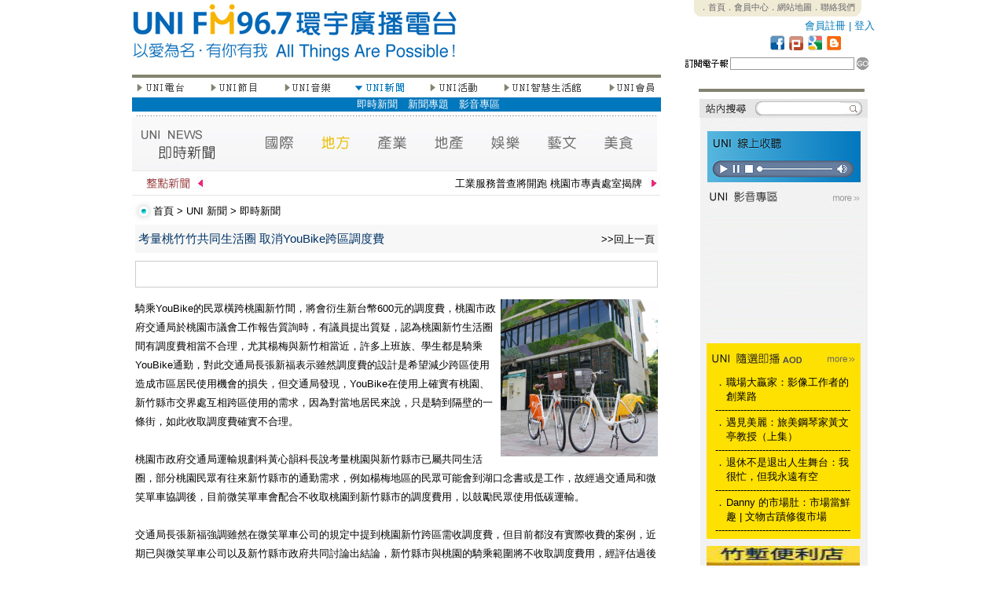

--- FILE ---
content_type: text/html; charset=UTF-8
request_url: http://www.uni967.com/newweb/index.php?menu=4&page=4_1&category=%E5%9C%B0%E6%96%B9&ID=6698&ID=6722&ID=6716&ID=6726&ID=6727&ID=6726&ID=6731&ID=6732&ID=6727&ID=6732&ID=6727&ID=6742&ID=6738&ID=6744&ID=6740&ID=6755&ID=6798&ID=6875&ID=6891
body_size: 172129
content:
<meta http-equiv="Content-Type" content="text/html; charset=utf-8"><html  xmlns="http://www.w3.org/1999/xhtml" xmlns:fb="http://www.facebook.com/2008/fbml">
<head>
<title>FM96.7環宇廣播電台 - 以愛為名，有你有我 All Things Are Possible！</title>
<!--<meta http-equiv="Content-Type" content="text/html; charset=utf-8" />
<meta name="description" content="FM96.7環宇廣播電台是數位雲端電台，24小時撥出新聞議題、生命關懷、全球觀點和地方脈動，快速掌握媒體訊息。" />
<meta name="keywords" content="FM96.7環宇廣播電台，fm967，uni967，廣播電台，環宇電台，環宇，廣播，FM96.7，新竹廣播電台，新竹電台" />
<meta name="subject" content="FM96.7環宇廣播電台，fm967，uni967，廣播電台，環宇電台，環宇，廣播，FM96.7，新竹廣播電台，新竹電台" />
<meta name="author" CONTENT="FM96.7環宇廣播電台,www.uni967.com" /> 
<meta name="robots" content="all" />
<meta name="spiders" content="all" />-->

<link href="css.css" rel="stylesheet" type="text/css">

<style type="text/css">
<!--
body {
	margin-left: 0px;
	margin-top: 0px;
	margin-right: 0px;
	margin-bottom: 0px;
}
-->
</style>
<script type="text/javascript">

//google分析
  (function(i,s,o,g,r,a,m){i['GoogleAnalyticsObject']=r;i[r]=i[r]||function(){
  (i[r].q=i[r].q||[]).push(arguments)},i[r].l=1*new Date();a=s.createElement(o),
  m=s.getElementsByTagName(o)[0];a.async=1;a.src=g;m.parentNode.insertBefore(a,m)
  })(window,document,'script','//www.google-analytics.com/analytics.js','ga');

  ga('create', 'UA-58000373-1', 'auto');
  ga('send', 'pageview');



<!--
function MM_swapImgRestore() { //v3.0
  var i,x,a=document.MM_sr; for(i=0;a&&i<a.length&&(x=a[i])&&x.oSrc;i++) x.src=x.oSrc;
}
function MM_preloadImages() { //v3.0
  var d=document; if(d.images){ if(!d.MM_p) d.MM_p=new Array();
    var i,j=d.MM_p.length,a=MM_preloadImages.arguments; for(i=0; i<a.length; i++)
    if (a[i].indexOf("#")!=0){ d.MM_p[j]=new Image; d.MM_p[j++].src=a[i];}}
}

function MM_findObj(n, d) { //v4.01
  var p,i,x;  if(!d) d=document; if((p=n.indexOf("?"))>0&&parent.frames.length) {
    d=parent.frames[n.substring(p+1)].document; n=n.substring(0,p);}
  if(!(x=d[n])&&d.all) x=d.all[n]; for (i=0;!x&&i<d.forms.length;i++) x=d.forms[i][n];
  for(i=0;!x&&d.layers&&i<d.layers.length;i++) x=MM_findObj(n,d.layers[i].document);
  if(!x && d.getElementById) x=d.getElementById(n); return x;
}

function MM_swapImage() { //v3.0
  var i,j=0,x,a=MM_swapImage.arguments; document.MM_sr=new Array; for(i=0;i<(a.length-2);i+=3)
   if ((x=MM_findObj(a[i]))!=null){document.MM_sr[j++]=x; if(!x.oSrc) x.oSrc=x.src; x.src=a[i+2];}
}
//-->

function changestatus($id)
{
if ($id=="1"){
document.all.namelist1.style.display=''
document.all.namelist2.style.display='none'
document.all.namelist3.style.display='none'
document.all.namelist4.style.display='none'
document.all.namelist5.style.display='none'
document.all.namelist6.style.display='none'
document.all.namelist7.style.display='none'
}
if ($id=="2"){
document.all.namelist1.style.display='none'
document.all.namelist2.style.display=''
document.all.namelist3.style.display='none'
document.all.namelist4.style.display='none'
document.all.namelist5.style.display='none'
document.all.namelist6.style.display='none'
document.all.namelist7.style.display='none'
}
if ($id=="3"){
document.all.namelist1.style.display='none'
document.all.namelist2.style.display='none'
document.all.namelist3.style.display=''
document.all.namelist4.style.display='none'
document.all.namelist5.style.display='none'
document.all.namelist6.style.display='none'
document.all.namelist7.style.display='none'
}
if ($id=="4"){
document.all.namelist1.style.display='none'
document.all.namelist2.style.display='none'
document.all.namelist3.style.display='none'
document.all.namelist4.style.display=''
document.all.namelist5.style.display='none'
document.all.namelist6.style.display='none'
document.all.namelist7.style.display='none'
}
if ($id=="5"){
document.all.namelist1.style.display='none'
document.all.namelist2.style.display='none'
document.all.namelist3.style.display='none'
document.all.namelist4.style.display='none'
document.all.namelist5.style.display=''
document.all.namelist6.style.display='none'
document.all.namelist7.style.display='none'
}
if ($id=="6"){
document.all.namelist1.style.display='none'
document.all.namelist2.style.display='none'
document.all.namelist3.style.display='none'
document.all.namelist4.style.display='none'
document.all.namelist5.style.display='none'
document.all.namelist6.style.display=''
document.all.namelist7.style.display='none'
}
if ($id=="7"){
document.all.namelist1.style.display='none'
document.all.namelist2.style.display='none'
document.all.namelist3.style.display='none'
document.all.namelist4.style.display='none'
document.all.namelist5.style.display='none'
document.all.namelist6.style.display='none'
document.all.namelist7.style.display=''
}

}



function hide()
{
document.all.namelist1.style.display='none'
document.all.namelist2.style.display='none'
document.all.namelist3.style.display='none'
document.all.namelist4.style.display='none'
document.all.namelist5.style.display='none'
document.all.namelist6.style.display='none'
document.all.namelist7.style.display='none'

}
<!--
function MM_jumpMenu(selObj,restore){ //v3.0
  eval("parent.location='"+selObj.options[selObj.selectedIndex].value+"'");
  if (restore) selObj.selectedIndex=0;
}
//-->
function MM_openBrWindow(theURL,winName,features) { //v2.0 開新視窗
  window.open(theURL,winName,features);
}

</script>


     
<style type="text/css">

#myreel{ /*sample CSS for demo*/
width: 655px;
margin-left:5px;
border:0px solid black;
}

.paginate{
width: 655px;
margin-left:0px;
text-align:right;
}
.ann{overflow:hidden;height:110px;}
.ann2{overflow:hidden;height:485px;}
</style>
</head>
<body bgcolor="#FFFFFF" onLoad="MM_preloadImages('images/btns2_1.jpg','images/btns2_3.jpg','images/btns2_5.jpg','images/btns2_7.jpg','images/btns2_9.jpg','images/btns2_13.jpg')">


<table width="913" height="2499" border="0" align="center" cellpadding="0" cellspacing="0" id="___01">
  <tr>
    <td height="95" colspan="3"><link href="css.css" rel="stylesheet" type="text/css">
<TABLE WIDTH=913 BORDER=0 CELLPADDING=0 CELLSPACING=0>
	<TR>
		<TD ROWSPAN=5>
			<a href="index.php"><IMG SRC="images/top_1.jpg" ALT="" WIDTH=413 HEIGHT=95 border="0"></a></TD>
<TD ROWSPAN=5>
			<IMG SRC="images/top_2.jpg" WIDTH=285 HEIGHT=95 ALT=""></TD>
		<TD width="215" height="22" align="center" valign="top" class="top_text">
 <div style="background-image:url(images/top_3.jpg); width:215; height:22;">
        <span style="-webkit-text-size-adjust:none;"><a href="http://www.uni967.com/newweb/active/index.html">．首頁</a><a href="index.php?menu=7&page=7_1">．會員中心</a><a href="index.php?menu=7&page=7_2">．網站地圖</a><a href="index.php?page=14">．聯絡我們</a></span>
        </div>
        </TD>
  </TR>
	<TR>
		<TD width="200" height="23" align="right" valign="middle" class="more3">
                <a href="index.php?menu=7&page=7_1&usepage=register">會員註冊</a> | <a href="index.php?menu=7&page=7_1">登入</a>  
                </TD>
  </TR>
	<TR>
		<TD>
			<IMG SRC="images/top_5_backup.jpg" ALT="" WIDTH=215 HEIGHT=21 border="0" usemap="#icon"></TD>
  </TR>
	<TR>
		<TD>
			<IMG SRC="images/top_6.jpg" WIDTH=215 HEIGHT=7 ALT=""></TD>
	</TR>
	<TR>
		<TD width="215" height="22">
                          <script language="javascript">					
					function edm()
					{					
						if(document.EDM.mail.value.length == 0){
							alert("電子郵件欄位不得為空白!")
							return false;
							}
							
						
						date=document.EDM.mail.value.match(/^\S+@\S+\.\S+$/);
						
						  if (!date||!document.EDM.mail.value)
							{
									alert("請填寫正確的電子郵件!")								  
									return false
							}       
							
						
						document.EDM.submit();					
					}
			      </script>
        <TABLE WIDTH=215 BORDER=0 CELLPADDING=0 CELLSPACING=0>
          <form name="EDM" action="" method="POST"><TR>
            <TD valign="top"><IMG SRC="images/search_1.jpg" WIDTH=63 HEIGHT=22 ALT=""></TD>
            <TD width="126" height="22" align="center" valign="top"><input name="mail" type="text" class="line" id="mail" size="18"></TD>
            <TD valign="top"><a href="#" onclick="edm();" ><IMG SRC="images/search_3.jpg" ALT="" WIDTH=26 HEIGHT=22 border="0"></a></TD>
          </TR><input type="hidden" name="EDM" value="ok" ></form>
        </TABLE>
       
        </TD>
	</TR>
</TABLE>

<map name="icon">
  <area shape="rect" coords="184,1,206,20" href="http://uni967.blogspot.com/" target="_blank" />
  <area shape="rect" coords="160,1,182,20" href="#" />
  <area shape="rect" coords="136,1,158,20" href="http://www.plurk.com/fm967" target="_blank" />
<area shape="rect" coords="112,1,134,20" href="http://www.facebook.com/UNIFM96.7" target="_blank" />
</map>
    </td>
  </tr>
  <tr>
    <td width="673" align="left" valign="top">
    <link href="css.css" rel="stylesheet" type="text/css">
<TABLE WIDTH=673 BORDER=0 CELLPADDING=0 CELLSPACING=0>
        <TR>
          <TD><IMG SRC="images/left_content_1.jpg" WIDTH=673 HEIGHT=9 ALT=""></TD>
        </TR>
        <TR>
          <TD height="17"><TABLE WIDTH=673 BORDER=0 CELLPADDING=0 CELLSPACING=0>
              <TR>
                <TD valign="top" align="left"><a href="?menu=1&page=1_1" onMouseOut="MM_swapImgRestore()" onMouseOver="MM_swapImage('Image21','','images/btns2_1.jpg',1)"><img src="images/btns_1.jpg" name="Image21" width="67" height="17" border="0" onMouseOver="changestatus(1)"></a> </TD>
                <TD align="left" valign="top"><IMG SRC="images/btns_2.jpg" WIDTH=30 HEIGHT=17 ALT=""></TD>
                <TD valign="top" align="left"><a href="?menu=2&page=2_1" onMouseOut="MM_swapImgRestore()" onMouseOver="MM_swapImage('Image22','','images/btns2_3.jpg',1)"><img src="images/btns_3.jpg" name="Image22" width="64" height="17" border="0" onMouseOver="changestatus(2)"></a> </TD>
                <TD valign="top" align="left"><IMG SRC="images/btns_4.jpg" WIDTH=30 HEIGHT=17 ALT=""></TD>
                <TD valign="top" align="left"><a href="?menu=3&page=3_2" onMouseOut="MM_swapImgRestore()" onMouseOver="MM_swapImage('Image23','','images/btns2_5.jpg',1)"><img src="images/btns_5.jpg" name="Image23" width="64" height="17" border="0" onMouseOver="changestatus(3)"></a> </TD>
                <TD valign="top" align="left"><IMG SRC="images/btns_6.jpg" WIDTH=28 HEIGHT=17 ALT=""></TD>
                <TD valign="top" align="left"><a href="?menu=4&page=4_1" onMouseOut="MM_swapImgRestore()" onMouseOver="MM_swapImage('Image24','','images/btns2_7.jpg',1)"><img src="images/btns2_7.jpg" name="Image24" width="65" height="17" border="0"  onMouseOver="changestatus(4)"></a></TD>
                <TD valign="top" align="left"><IMG SRC="images/btns_8.jpg" WIDTH=28 HEIGHT=17 ALT=""></TD>
                <TD valign="top" align="left"><a href="?menu=5&page=5_1" onMouseOut="MM_swapImgRestore()" onMouseOver="MM_swapImage('Image25','','images/btns2_9.jpg',1)"><img src="images/btns_9.jpg" name="Image25" width="67" height="17" border="0"  onMouseOver="changestatus(5)"></a></TD>
                <TD valign="top" align="left"><IMG SRC="images/btns_10.jpg" WIDTH=28 HEIGHT=17 ALT=""></TD>
                <TD valign="top" align="left"><a href="?menu=6&page=6_1" onMouseOut="MM_swapImgRestore()" onMouseOver="MM_swapImage('Image26','','images/btns2_11.jpg',0)"><img src="images/btns_11.jpg" name="Image26" width="103" height="17" border="0"  onMouseOver="changestatus(6)"></a></TD>
                <TD valign="top" align="left"><IMG SRC="images/btns_12.jpg" WIDTH=30 HEIGHT=17 ALT=""></TD>
                <TD valign="top" align="left"><a href="?menu=7&page=7_1" onMouseOut="MM_swapImgRestore()" onMouseOver="MM_swapImage('Image27','','images/btns2_13.jpg',1)"><img src="images/btns_13.jpg" name="Image27" width="69" height="17" border="0"  onMouseOver="changestatus(7)"></a></TD>
              </TR>
            </TABLE></TD>
        </TR>
        <TR>
          <TD height="25">
          
          <div id="namelist1" style="display:none">
              <table width="100%" border="0" cellpadding="0" cellspacing="0" bgcolor="#8CB64A" class="btn_text">
                <tr>
                  <td valign="middle" height="18px;">　<a href="?menu=1&page=1_1">電台介紹</a>　<a href="?menu=1&page=1_2">電台台歌</a>　<a href="?menu=1&page=1_3">名人推薦</a>　<a href="?menu=1&page=1_4">電台大事紀</a>　<a href="?menu=1&page=1_6">廣告專區</a></td>
                </tr>
              </table>
            </div>
            <div id="namelist2" style="display:none">
              <table width="100%" border="0" cellpadding="0" cellspacing="0" bgcolor="#F3C100"  class="btn_text">
                <tr>
                  <td valign="middle" height="18px;">　　　　　　　　<a href="?menu=2&page=2_1">節目預告</a>　<a href="?menu=2&page=2_2">節目表</a>　<a href="?menu=2&page=2_3">主持人</a>　<a href="?menu=2&page=2_4">節目</a>　<a href="?menu=2&page=2_5">隨選即播</a><!--　<a href="?menu=2&page=2_6">來賓紀錄</a>-->　<a href="?menu=2&page=2_7">特別企劃</a>　<a href="?menu=2&page=2_8">贈獎活動</a><!--　<a href="?menu=2&page=2_9">留言板</a>--></td>
                </tr>
              </table>
            </div>
            <div id="namelist3" style="display:none">
              <table width="100%" border="0" cellpadding="0" cellspacing="0" bgcolor="#EE762A"  class="btn_text">
                <tr>
                  <td valign="middle" height="18px;">　　　　　　　　　　　　　　<!--　<a href="?menu=3&page=3_1">UNI在唱歌</a>-->　<a href="?menu=3&page=3_2">UNI SuperStar</a><!--　<a href="?menu=3&page=3_3">人氣點播</a>　<a href="?menu=3&page=3_4">創作區</a>-->　<a href="?menu=3&page=3_5">唱片區</a>　<!--<a href="?menu=3&page=3_6">音樂單元</a>--></td>
                </tr>
              </table>
            </div>
            <div id="namelist4" style="display:block">
              <table width="100%" border="0" cellpadding="0" cellspacing="0" bgcolor="#0177BD"  class="btn_text">
                <tr>
                  <td valign="middle" height="18px;">　　　　　　　　　　　　　　　　　　　　　　<a href="?menu=4&page=4_1">即時新聞</a><!--　<a href="?menu=4&page=4_2">熱門新聞</a>　<a href="?menu=4&page=4_3">藝文資訊</a>　<a href="?menu=4&page=4_4">美食資訊</a>-->　<a href="?menu=4&page=4_5">新聞專題</a><!--　<a href="?menu=4&page=4_6">美食專區</a>-->　<a href="?menu=4&page=4_7">影音專區</a>　</td>
                </tr>
              </table>
            </div>
            <div id="namelist5" style="display:none">
              <table width="100%" border="0" cellpadding="0" cellspacing="0" bgcolor="#7B793E"  class="btn_text">
                <tr>
                  <td valign="middle" height="18px;">　　　　　　　　　　　　　　　　　　　　　　　　　　　<a href="?menu=5&page=5_1">年度活動</a>　<a href="?menu=5&page=5_2">最新活動</a>　<a href="?menu=5&page=5_3">熱門活動</a>　<a href="?menu=5&page=5_4">UNI票選</a>　<a href="?menu=5&page=5_5">活動回顧</a></td>
                </tr>
              </table>
            </div>
            <div id="namelist6" style="display:none">
              <table width="100%" border="0" cellpadding="0" cellspacing="0" bgcolor="#25AECE"  class="btn_text">
                <tr>
                  <td valign="middle" height="18px;">　　　　　　　　　　　　　　　　　　　　　　　　　　　　　　　　　　　　　<a href="?menu=6&page=6_1">精品區</a>　<a href="?menu=6&page=6_2">文化教室</a>　<a href="?menu=6&page=6_3">成果展</a></td>
                </tr>
              </table>
            </div>
            <div id="namelist7" style="display:none">
              <table width="100%" border="0" cellpadding="0" cellspacing="0" bgcolor="#808080"  class="btn_text">
                <tr>
                  <td valign="middle" height="18px;">　　　　　　　　　　　　　　　　　　　　　　　　　　<a href="?menu=7&page=7_1">會員中心</a>　<a href="?menu=7&page=7_2">網站地圖</a>　<a href="?menu=7&page=7_3">訂閱電子報</a>　<a href="?menu=7&page=7_4">問卷調查</a>　<a href="?menu=7&page=7_5">即時調查</a></td>
                </tr>
              </table>
          </div></TD>
        </TR>
        <TR>
          <TD><IMG SRC="images/left_content_4.jpg" WIDTH=673 HEIGHT=3 ALT=""></TD>
        </TR>
        <TR>
          <TD>
          <link href="css.css" rel="stylesheet" type="text/css">
<script type="text/javascript">
<!--
function MM_preloadImages() { //v3.0
  var d=document; if(d.images){ if(!d.MM_p) d.MM_p=new Array();
    var i,j=d.MM_p.length,a=MM_preloadImages.arguments; for(i=0; i<a.length; i++)
    if (a[i].indexOf("#")!=0){ d.MM_p[j]=new Image; d.MM_p[j++].src=a[i];}}
}
//-->
</script>
<meta name="title" content="考量桃竹竹共同生活圈 取消YouBike跨區調度費" />
<meta name="description" content="騎乘YouBike的民眾橫跨桃園新竹間，將會衍生新台幣600元的調度費，桃園市政府交通局於桃園市議會工作報告質詢時，有議員提出質疑，認為桃園新竹生活圈間有調度費相當不合理，尤其楊梅與新竹相當近，許多上班族、學生都是騎乘YouBike通勤，對此交通局長張新福表示雖然調度費的設計是希望減少跨區使用造成市區居民使用機會的損失，但交通局發現，YouBike在使用上確實有桃園、新竹縣市交界處互相跨區使用的需求，因為對當地居民來說，只是騎到隔壁的一條街，如此收取調度費確實不合理。

桃園市政府交通局運輸規劃科黃心韻科長說考量桃園與新竹縣市已屬共同生活圈，部分桃園民眾有往來新竹縣市的通勤需求，例如楊梅地區的民眾可能會到湖口念書或是工作，故經過交通局和微笑單車協調後，目前微笑單車會配合不收取桃園到新竹縣市的調度費用，以鼓勵民眾使用低碳運輸。

交通局長張新福強調雖然在微笑單車公司的規定中提到桃園新竹跨區需收調度費，但目前都沒有實際收費的案例，近期已與微笑單車公司以及新竹縣市政府共同討論出結論，新竹縣市與桃園的騎乘範圍將不收取調度費用，經評估過後兩縣市之間的生活圈很相近，近期將公布正式的規範，但因微笑單車公司需進行詳細的作業，公布時間仍未確定。
)" />
<link rel="image_src" href="http://www.uni967.com/newweb/manager/./temp/20240410175639zYdxgV9hW2.jpg" / >
<TABLE WIDTH=673 BORDER=0 CELLPADDING=0 CELLSPACING=0>
  <TR>
    <TD><img src="images/news2.jpg" alt="a1" width="668" height="69" border="0" usemap="#Mapnews"></TD>
  </TR>
  <TR>
    <TD height="34"><link href="css.css" rel="stylesheet" type="text/css">	
<TABLE WIDTH=673 BORDER=0 CELLPADDING=0 CELLSPACING=0>
	<TR>
		<TD>
			<IMG SRC="images/horse_1.jpg" WIDTH=95 HEIGHT=24 ALT=""></TD>
		<TD width="563" height="24" valign="bottom" class="title_text">
        <marquee scrollamount="2"  onMouseOver="this.stop()" onMouseOut="this.start()">工業服務普查將開跑 桃園市專責處室揭牌</marquee>
        </TD>
		<TD>
			<IMG SRC="images/horse_3.jpg" WIDTH=15 HEIGHT=24 ALT=""></TD>
	</TR>
	<TR>
		<TD COLSPAN=3>
			<IMG SRC="images/horse_4.jpg" WIDTH=673 HEIGHT=8 ALT=""></TD>
	</TR>
</TABLE></TD>
  </TR>
  <TR>
    <TD height="34"><link href="css.css" rel="stylesheet" type="text/css">
<TABLE WIDTH=673 BORDER=0 CELLPADDING=0 CELLSPACING=0>
	<TR>
		<TD width="28">
			<IMG SRC="images/title_1.jpg" WIDTH=25 HEIGHT=34 ALT=""></TD>
		<TD width="648" align="left" valign="middle" class="title_text"> <a href="index.php">首頁</a> &gt; <a href="index.php?menu=4&page=4_1">UNI 新聞</a> &gt; <a href="index.php?menu=4&page=4_1">即時新聞</a></TD>
	</TR>
</TABLE>
</TD>
  </TR>
  <TR>
    <TD align="left" valign="top"><TABLE WIDTH=665 BORDER=0 align="center" CELLPADDING=0 CELLSPACING=0>
        <TR>
          <TD height="28" bgcolor="#F7F7F7"><span class="news_content"><span class="news_title"> </span></span>
            <table width="100%" border="0" cellspacing="2" cellpadding="2">
              <tr>
                <td width="79%" valign="baseline"><span class="news_content"><span class="news_title_blue">考量桃竹竹共同生活圈 取消YouBike跨區調度費</span></span></td>
                <td width="21%" align="right" valign="baseline" class="news_content"><a href="javascript:history.back()">&gt;&gt;回上一頁</a></td>
              </tr>
            </table></TD>
        </TR>
        <TR>
          <TD align="left" valign="top" class="index_news_content"><div>
              <div style="height:10px;"> </div>
<div style="border: solid 1px;  color:#CCCCCC; height:32px; vertical-align:text-bottom;">
<table border="0" cellpadding="2" cellspacing="2">
  <tr><td>
<div id="fb-root"></div> 
 
<!--FB�����-->
<script src="http://connect.facebook.net/zh_TW/all.js#appId=178636398858144&amp;xfbml=1"></script>
<script type="text/javascript">stLight.options({publisher:'fe278ec8-d90b-4dd0-9477-98b3ed01af4f'});</script>
      <fb:like href="http://www.uni967.com/newweb/index.php?menu=4&page=4_1&category=地方&ID=6891" send="false" show_faces="false" font=""></fb:like>
    <span  class='st_facebook_button' displayText='Facebook'></span>
      <!--<script type="text/javascript">var switchTo5x=false;</script>      <script type="text/javascript" src="http://w.sharethis.com/button/buttons.js"></script>-->

</td></tr></table>
</div>
<div style="height:5px;"> </div>            </div>
            <div style="width:100%; height:10px; overflow:hidden; margin:0px;"></div>
            <div>
                        <div style=" vertical-align:top;"> <img src="manager/./temp/20240410175639zYdxgV9hW2.jpg" alt="IMG" width="200" border="0" align="right" />
                            騎乘YouBike的民眾橫跨桃園新竹間，將會衍生新台幣600元的調度費，桃園市政府交通局於桃園市議會工作報告質詢時，有議員提出質疑，認為桃園新竹生活圈間有調度費相當不合理，尤其楊梅與新竹相當近，許多上班族、學生都是騎乘YouBike通勤，對此交通局長張新福表示雖然調度費的設計是希望減少跨區使用造成市區居民使用機會的損失，但交通局發現，YouBike在使用上確實有桃園、新竹縣市交界處互相跨區使用的需求，因為對當地居民來說，只是騎到隔壁的一條街，如此收取調度費確實不合理。<br />
<br />
桃園市政府交通局運輸規劃科黃心韻科長說考量桃園與新竹縣市已屬共同生活圈，部分桃園民眾有往來新竹縣市的通勤需求，例如楊梅地區的民眾可能會到湖口念書或是工作，故經過交通局和微笑單車協調後，目前微笑單車會配合不收取桃園到新竹縣市的調度費用，以鼓勵民眾使用低碳運輸。<br />
<br />
交通局長張新福強調雖然在微笑單車公司的規定中提到桃園新竹跨區需收調度費，但目前都沒有實際收費的案例，近期已與微笑單車公司以及新竹縣市政府共同討論出結論，新竹縣市與桃園的騎乘範圍將不收取調度費用，經評估過後兩縣市之間的生活圈很相近，近期將公布正式的規範，但因微笑單車公司需進行詳細的作業，公布時間仍未確定。<br />
 </div>
              <div>( FM96.7 環宇電台 / 記者 李峻愷  )</div>
              </TD>
        </TR>
      </TABLE>
      
      
               
      <div style="height:30px; margin:0px; overflow:hidden"></div>
      
         <a name="board"></a>
               
      
      </TD>
  </TR>
</TABLE>
<div style="height:70px; margin:0px; overflow:hidden"></div>
<TABLE WIDTH=673 BORDER=0 CELLPADDING=0 CELLSPACING=0>
  <TR>
    <TD align="left" valign="top"><TABLE WIDTH=597 BORDER=0 align="center" CELLPADDING=0 CELLSPACING=0>
        <TR>
          <TD COLSPAN=3><IMG SRC="images/nlist.jpg" WIDTH=661 HEIGHT=26 ALT=""></TD>
        </TR>
                <TR>
          <TD width="471" height="26" align="left" valign="middle" class="news_content"><span class="news_title"> <a href="http://www.uni967.com/newweb/index.php?menu=4&page=4_1&category=%E5%9C%B0%E6%96%B9&ID=6698&ID=6722&ID=6716&ID=6726&ID=6727&ID=6726&ID=6731&ID=6732&ID=6727&ID=6732&ID=6727&ID=6742&ID=6738&ID=6744&ID=6740&ID=6755&ID=6798&ID=6875&ID=6891&ID=7206">春節連假計程車加成收費　桃園市：市區每趟加收５０元</a> </span></TD>
          <TD width="126" align="left" valign="middle"><span class="news_content">2026-01-19 16:43:41</span></TD>
          <TD width="68" align="left" valign="middle" class="news_content">新聞部</TD>
        </TR>
                <TR>
          <TD width="471" height="26" align="left" valign="middle" class="news_content"><span class="news_title"> <a href="http://www.uni967.com/newweb/index.php?menu=4&page=4_1&category=%E5%9C%B0%E6%96%B9&ID=6698&ID=6722&ID=6716&ID=6726&ID=6727&ID=6726&ID=6731&ID=6732&ID=6727&ID=6732&ID=6727&ID=6742&ID=6738&ID=6744&ID=6740&ID=6755&ID=6798&ID=6875&ID=6891&ID=7205">音樂傳奇回到起點　陳志遠紀錄片寒假前於成功國小首映</a> </span></TD>
          <TD width="126" align="left" valign="middle"><span class="news_content">2026-01-19 16:42:02</span></TD>
          <TD width="68" align="left" valign="middle" class="news_content">新聞部</TD>
        </TR>
                <TR>
          <TD width="471" height="26" align="left" valign="middle" class="news_content"><span class="news_title"> <a href="http://www.uni967.com/newweb/index.php?menu=4&page=4_1&category=%E5%9C%B0%E6%96%B9&ID=6698&ID=6722&ID=6716&ID=6726&ID=6727&ID=6726&ID=6731&ID=6732&ID=6727&ID=6732&ID=6727&ID=6742&ID=6738&ID=6744&ID=6740&ID=6755&ID=6798&ID=6875&ID=6891&ID=7204">首件桃園市府自辦都更示範案　打造婚育友善宜居社宅</a> </span></TD>
          <TD width="126" align="left" valign="middle"><span class="news_content">2026-01-19 16:20:32</span></TD>
          <TD width="68" align="left" valign="middle" class="news_content">新聞部</TD>
        </TR>
                <TR>
          <TD width="471" height="26" align="left" valign="middle" class="news_content"><span class="news_title"> <a href="http://www.uni967.com/newweb/index.php?menu=4&page=4_1&category=%E5%9C%B0%E6%96%B9&ID=6698&ID=6722&ID=6716&ID=6726&ID=6727&ID=6726&ID=6731&ID=6732&ID=6727&ID=6732&ID=6727&ID=6742&ID=6738&ID=6744&ID=6740&ID=6755&ID=6798&ID=6875&ID=6891&ID=7203">新竹市振興經濟消費金五千領取公告</a> </span></TD>
          <TD width="126" align="left" valign="middle"><span class="news_content">2026-01-16 13:34:30</span></TD>
          <TD width="68" align="left" valign="middle" class="news_content">新聞部</TD>
        </TR>
                <TR>
          <TD width="471" height="26" align="left" valign="middle" class="news_content"><span class="news_title"> <a href="http://www.uni967.com/newweb/index.php?menu=4&page=4_1&category=%E5%9C%B0%E6%96%B9&ID=6698&ID=6722&ID=6716&ID=6726&ID=6727&ID=6726&ID=6731&ID=6732&ID=6727&ID=6732&ID=6727&ID=6742&ID=6738&ID=6744&ID=6740&ID=6755&ID=6798&ID=6875&ID=6891&ID=7202">「竹塹救心，科技守護─２０２６１１９台灣心肌梗塞</a> </span></TD>
          <TD width="126" align="left" valign="middle"><span class="news_content">2026-01-16 13:22:19</span></TD>
          <TD width="68" align="left" valign="middle" class="news_content">新聞部</TD>
        </TR>
                <TR>
          <TD width="471" height="26" align="left" valign="middle" class="news_content"><span class="news_title"> <a href="http://www.uni967.com/newweb/index.php?menu=4&page=4_1&category=%E5%9C%B0%E6%96%B9&ID=6698&ID=6722&ID=6716&ID=6726&ID=6727&ID=6726&ID=6731&ID=6732&ID=6727&ID=6732&ID=6727&ID=6742&ID=6738&ID=6744&ID=6740&ID=6755&ID=6798&ID=6875&ID=6891&ID=7201">新竹市家長會長協會第１１任理事長何致遠出任</a> </span></TD>
          <TD width="126" align="left" valign="middle"><span class="news_content">2026-01-16 13:17:12</span></TD>
          <TD width="68" align="left" valign="middle" class="news_content">新聞部</TD>
        </TR>
                <TR>
          <TD width="471" height="26" align="left" valign="middle" class="news_content"><span class="news_title"> <a href="http://www.uni967.com/newweb/index.php?menu=4&page=4_1&category=%E5%9C%B0%E6%96%B9&ID=6698&ID=6722&ID=6716&ID=6726&ID=6727&ID=6726&ID=6731&ID=6732&ID=6727&ID=6732&ID=6727&ID=6742&ID=6738&ID=6744&ID=6740&ID=6755&ID=6798&ID=6875&ID=6891&ID=7200">平鎮寒冬送暖啟動　蘇俊賓：公私協力讓善意在社區形成</a> </span></TD>
          <TD width="126" align="left" valign="middle"><span class="news_content">2026-01-14 15:30:01</span></TD>
          <TD width="68" align="left" valign="middle" class="news_content">新聞部</TD>
        </TR>
                <TR>
          <TD width="471" height="26" align="left" valign="middle" class="news_content"><span class="news_title"> <a href="http://www.uni967.com/newweb/index.php?menu=4&page=4_1&category=%E5%9C%B0%E6%96%B9&ID=6698&ID=6722&ID=6716&ID=6726&ID=6727&ID=6726&ID=6731&ID=6732&ID=6727&ID=6732&ID=6727&ID=6742&ID=6738&ID=6744&ID=6740&ID=6755&ID=6798&ID=6875&ID=6891&ID=7199">桃園中低收入戶殯葬費用再減輕　火化與公立納骨設施全</a> </span></TD>
          <TD width="126" align="left" valign="middle"><span class="news_content">2026-01-14 15:27:59</span></TD>
          <TD width="68" align="left" valign="middle" class="news_content">新聞部</TD>
        </TR>
                <TR>
          <TD width="471" height="26" align="left" valign="middle" class="news_content"><span class="news_title"> <a href="http://www.uni967.com/newweb/index.php?menu=4&page=4_1&category=%E5%9C%B0%E6%96%B9&ID=6698&ID=6722&ID=6716&ID=6726&ID=6727&ID=6726&ID=6731&ID=6732&ID=6727&ID=6732&ID=6727&ID=6742&ID=6738&ID=6744&ID=6740&ID=6755&ID=6798&ID=6875&ID=6891&ID=7198">桃園捷運綠線１１４年成果展登場　張善政：三年壓縮六</a> </span></TD>
          <TD width="126" align="left" valign="middle"><span class="news_content">2026-01-12 16:16:30</span></TD>
          <TD width="68" align="left" valign="middle" class="news_content">新聞部</TD>
        </TR>
                <TR>
          <TD width="471" height="26" align="left" valign="middle" class="news_content"><span class="news_title"> <a href="http://www.uni967.com/newweb/index.php?menu=4&page=4_1&category=%E5%9C%B0%E6%96%B9&ID=6698&ID=6722&ID=6716&ID=6726&ID=6727&ID=6726&ID=6731&ID=6732&ID=6727&ID=6732&ID=6727&ID=6742&ID=6738&ID=6744&ID=6740&ID=6755&ID=6798&ID=6875&ID=6891&ID=7197">桃園推AI客語學習系統　張善政：科技助攻讓客語走進</a> </span></TD>
          <TD width="126" align="left" valign="middle"><span class="news_content">2026-01-08 17:00:56</span></TD>
          <TD width="68" align="left" valign="middle" class="news_content">新聞部</TD>
        </TR>
                <TR>
          <TD height="15" COLSPAN=3 align="left" valign="middle"></TD>
        </TR>
      </TABLE>
      <table width="100%" border="0" cellspacing="2" cellpadding="2">
        <tr>
          <td align="center" valign="middle"><div><IMG SRC="images/news_5.jpg" WIDTH=660 HEIGHT=4 ALT=""></div>
            <div style=" height:10px; margin:0px; overflow:hidden;"></div>
            <div>
              <form name="form" id="form">
                <span class="news_content">共有4028筆紀錄 ，共403頁 目前在第
                <select name="jumpMenu" id="jumpMenu" onChange="MM_jumpMenu(this,0)" class="select_jump">
                                    <option  value="http://www.uni967.com/newweb/index.php?menu=4&page=4_1&category=%E5%9C%B0%E6%96%B9&ID=6698&ID=6722&ID=6716&ID=6726&ID=6727&ID=6726&ID=6731&ID=6732&ID=6727&ID=6732&ID=6727&ID=6742&ID=6738&ID=6744&ID=6740&ID=6755&ID=6798&ID=6875&ID=6891&p=1"  >1</option>
                                    <option  value="http://www.uni967.com/newweb/index.php?menu=4&page=4_1&category=%E5%9C%B0%E6%96%B9&ID=6698&ID=6722&ID=6716&ID=6726&ID=6727&ID=6726&ID=6731&ID=6732&ID=6727&ID=6732&ID=6727&ID=6742&ID=6738&ID=6744&ID=6740&ID=6755&ID=6798&ID=6875&ID=6891&p=2"  >2</option>
                                    <option  value="http://www.uni967.com/newweb/index.php?menu=4&page=4_1&category=%E5%9C%B0%E6%96%B9&ID=6698&ID=6722&ID=6716&ID=6726&ID=6727&ID=6726&ID=6731&ID=6732&ID=6727&ID=6732&ID=6727&ID=6742&ID=6738&ID=6744&ID=6740&ID=6755&ID=6798&ID=6875&ID=6891&p=3"  >3</option>
                                    <option  value="http://www.uni967.com/newweb/index.php?menu=4&page=4_1&category=%E5%9C%B0%E6%96%B9&ID=6698&ID=6722&ID=6716&ID=6726&ID=6727&ID=6726&ID=6731&ID=6732&ID=6727&ID=6732&ID=6727&ID=6742&ID=6738&ID=6744&ID=6740&ID=6755&ID=6798&ID=6875&ID=6891&p=4"  >4</option>
                                    <option  value="http://www.uni967.com/newweb/index.php?menu=4&page=4_1&category=%E5%9C%B0%E6%96%B9&ID=6698&ID=6722&ID=6716&ID=6726&ID=6727&ID=6726&ID=6731&ID=6732&ID=6727&ID=6732&ID=6727&ID=6742&ID=6738&ID=6744&ID=6740&ID=6755&ID=6798&ID=6875&ID=6891&p=5"  >5</option>
                                    <option  value="http://www.uni967.com/newweb/index.php?menu=4&page=4_1&category=%E5%9C%B0%E6%96%B9&ID=6698&ID=6722&ID=6716&ID=6726&ID=6727&ID=6726&ID=6731&ID=6732&ID=6727&ID=6732&ID=6727&ID=6742&ID=6738&ID=6744&ID=6740&ID=6755&ID=6798&ID=6875&ID=6891&p=6"  >6</option>
                                    <option  value="http://www.uni967.com/newweb/index.php?menu=4&page=4_1&category=%E5%9C%B0%E6%96%B9&ID=6698&ID=6722&ID=6716&ID=6726&ID=6727&ID=6726&ID=6731&ID=6732&ID=6727&ID=6732&ID=6727&ID=6742&ID=6738&ID=6744&ID=6740&ID=6755&ID=6798&ID=6875&ID=6891&p=7"  >7</option>
                                    <option  value="http://www.uni967.com/newweb/index.php?menu=4&page=4_1&category=%E5%9C%B0%E6%96%B9&ID=6698&ID=6722&ID=6716&ID=6726&ID=6727&ID=6726&ID=6731&ID=6732&ID=6727&ID=6732&ID=6727&ID=6742&ID=6738&ID=6744&ID=6740&ID=6755&ID=6798&ID=6875&ID=6891&p=8"  >8</option>
                                    <option  value="http://www.uni967.com/newweb/index.php?menu=4&page=4_1&category=%E5%9C%B0%E6%96%B9&ID=6698&ID=6722&ID=6716&ID=6726&ID=6727&ID=6726&ID=6731&ID=6732&ID=6727&ID=6732&ID=6727&ID=6742&ID=6738&ID=6744&ID=6740&ID=6755&ID=6798&ID=6875&ID=6891&p=9"  >9</option>
                                    <option  value="http://www.uni967.com/newweb/index.php?menu=4&page=4_1&category=%E5%9C%B0%E6%96%B9&ID=6698&ID=6722&ID=6716&ID=6726&ID=6727&ID=6726&ID=6731&ID=6732&ID=6727&ID=6732&ID=6727&ID=6742&ID=6738&ID=6744&ID=6740&ID=6755&ID=6798&ID=6875&ID=6891&p=10"  >10</option>
                                    <option  value="http://www.uni967.com/newweb/index.php?menu=4&page=4_1&category=%E5%9C%B0%E6%96%B9&ID=6698&ID=6722&ID=6716&ID=6726&ID=6727&ID=6726&ID=6731&ID=6732&ID=6727&ID=6732&ID=6727&ID=6742&ID=6738&ID=6744&ID=6740&ID=6755&ID=6798&ID=6875&ID=6891&p=11"  >11</option>
                                    <option  value="http://www.uni967.com/newweb/index.php?menu=4&page=4_1&category=%E5%9C%B0%E6%96%B9&ID=6698&ID=6722&ID=6716&ID=6726&ID=6727&ID=6726&ID=6731&ID=6732&ID=6727&ID=6732&ID=6727&ID=6742&ID=6738&ID=6744&ID=6740&ID=6755&ID=6798&ID=6875&ID=6891&p=12"  >12</option>
                                    <option  value="http://www.uni967.com/newweb/index.php?menu=4&page=4_1&category=%E5%9C%B0%E6%96%B9&ID=6698&ID=6722&ID=6716&ID=6726&ID=6727&ID=6726&ID=6731&ID=6732&ID=6727&ID=6732&ID=6727&ID=6742&ID=6738&ID=6744&ID=6740&ID=6755&ID=6798&ID=6875&ID=6891&p=13"  >13</option>
                                    <option  value="http://www.uni967.com/newweb/index.php?menu=4&page=4_1&category=%E5%9C%B0%E6%96%B9&ID=6698&ID=6722&ID=6716&ID=6726&ID=6727&ID=6726&ID=6731&ID=6732&ID=6727&ID=6732&ID=6727&ID=6742&ID=6738&ID=6744&ID=6740&ID=6755&ID=6798&ID=6875&ID=6891&p=14"  >14</option>
                                    <option  value="http://www.uni967.com/newweb/index.php?menu=4&page=4_1&category=%E5%9C%B0%E6%96%B9&ID=6698&ID=6722&ID=6716&ID=6726&ID=6727&ID=6726&ID=6731&ID=6732&ID=6727&ID=6732&ID=6727&ID=6742&ID=6738&ID=6744&ID=6740&ID=6755&ID=6798&ID=6875&ID=6891&p=15"  >15</option>
                                    <option  value="http://www.uni967.com/newweb/index.php?menu=4&page=4_1&category=%E5%9C%B0%E6%96%B9&ID=6698&ID=6722&ID=6716&ID=6726&ID=6727&ID=6726&ID=6731&ID=6732&ID=6727&ID=6732&ID=6727&ID=6742&ID=6738&ID=6744&ID=6740&ID=6755&ID=6798&ID=6875&ID=6891&p=16"  >16</option>
                                    <option  value="http://www.uni967.com/newweb/index.php?menu=4&page=4_1&category=%E5%9C%B0%E6%96%B9&ID=6698&ID=6722&ID=6716&ID=6726&ID=6727&ID=6726&ID=6731&ID=6732&ID=6727&ID=6732&ID=6727&ID=6742&ID=6738&ID=6744&ID=6740&ID=6755&ID=6798&ID=6875&ID=6891&p=17"  >17</option>
                                    <option  value="http://www.uni967.com/newweb/index.php?menu=4&page=4_1&category=%E5%9C%B0%E6%96%B9&ID=6698&ID=6722&ID=6716&ID=6726&ID=6727&ID=6726&ID=6731&ID=6732&ID=6727&ID=6732&ID=6727&ID=6742&ID=6738&ID=6744&ID=6740&ID=6755&ID=6798&ID=6875&ID=6891&p=18"  >18</option>
                                    <option  value="http://www.uni967.com/newweb/index.php?menu=4&page=4_1&category=%E5%9C%B0%E6%96%B9&ID=6698&ID=6722&ID=6716&ID=6726&ID=6727&ID=6726&ID=6731&ID=6732&ID=6727&ID=6732&ID=6727&ID=6742&ID=6738&ID=6744&ID=6740&ID=6755&ID=6798&ID=6875&ID=6891&p=19"  >19</option>
                                    <option  value="http://www.uni967.com/newweb/index.php?menu=4&page=4_1&category=%E5%9C%B0%E6%96%B9&ID=6698&ID=6722&ID=6716&ID=6726&ID=6727&ID=6726&ID=6731&ID=6732&ID=6727&ID=6732&ID=6727&ID=6742&ID=6738&ID=6744&ID=6740&ID=6755&ID=6798&ID=6875&ID=6891&p=20"  >20</option>
                                    <option  value="http://www.uni967.com/newweb/index.php?menu=4&page=4_1&category=%E5%9C%B0%E6%96%B9&ID=6698&ID=6722&ID=6716&ID=6726&ID=6727&ID=6726&ID=6731&ID=6732&ID=6727&ID=6732&ID=6727&ID=6742&ID=6738&ID=6744&ID=6740&ID=6755&ID=6798&ID=6875&ID=6891&p=21"  >21</option>
                                    <option  value="http://www.uni967.com/newweb/index.php?menu=4&page=4_1&category=%E5%9C%B0%E6%96%B9&ID=6698&ID=6722&ID=6716&ID=6726&ID=6727&ID=6726&ID=6731&ID=6732&ID=6727&ID=6732&ID=6727&ID=6742&ID=6738&ID=6744&ID=6740&ID=6755&ID=6798&ID=6875&ID=6891&p=22"  >22</option>
                                    <option  value="http://www.uni967.com/newweb/index.php?menu=4&page=4_1&category=%E5%9C%B0%E6%96%B9&ID=6698&ID=6722&ID=6716&ID=6726&ID=6727&ID=6726&ID=6731&ID=6732&ID=6727&ID=6732&ID=6727&ID=6742&ID=6738&ID=6744&ID=6740&ID=6755&ID=6798&ID=6875&ID=6891&p=23"  >23</option>
                                    <option  value="http://www.uni967.com/newweb/index.php?menu=4&page=4_1&category=%E5%9C%B0%E6%96%B9&ID=6698&ID=6722&ID=6716&ID=6726&ID=6727&ID=6726&ID=6731&ID=6732&ID=6727&ID=6732&ID=6727&ID=6742&ID=6738&ID=6744&ID=6740&ID=6755&ID=6798&ID=6875&ID=6891&p=24"  >24</option>
                                    <option  value="http://www.uni967.com/newweb/index.php?menu=4&page=4_1&category=%E5%9C%B0%E6%96%B9&ID=6698&ID=6722&ID=6716&ID=6726&ID=6727&ID=6726&ID=6731&ID=6732&ID=6727&ID=6732&ID=6727&ID=6742&ID=6738&ID=6744&ID=6740&ID=6755&ID=6798&ID=6875&ID=6891&p=25"  >25</option>
                                    <option  value="http://www.uni967.com/newweb/index.php?menu=4&page=4_1&category=%E5%9C%B0%E6%96%B9&ID=6698&ID=6722&ID=6716&ID=6726&ID=6727&ID=6726&ID=6731&ID=6732&ID=6727&ID=6732&ID=6727&ID=6742&ID=6738&ID=6744&ID=6740&ID=6755&ID=6798&ID=6875&ID=6891&p=26"  >26</option>
                                    <option  value="http://www.uni967.com/newweb/index.php?menu=4&page=4_1&category=%E5%9C%B0%E6%96%B9&ID=6698&ID=6722&ID=6716&ID=6726&ID=6727&ID=6726&ID=6731&ID=6732&ID=6727&ID=6732&ID=6727&ID=6742&ID=6738&ID=6744&ID=6740&ID=6755&ID=6798&ID=6875&ID=6891&p=27"  >27</option>
                                    <option  value="http://www.uni967.com/newweb/index.php?menu=4&page=4_1&category=%E5%9C%B0%E6%96%B9&ID=6698&ID=6722&ID=6716&ID=6726&ID=6727&ID=6726&ID=6731&ID=6732&ID=6727&ID=6732&ID=6727&ID=6742&ID=6738&ID=6744&ID=6740&ID=6755&ID=6798&ID=6875&ID=6891&p=28"  >28</option>
                                    <option  value="http://www.uni967.com/newweb/index.php?menu=4&page=4_1&category=%E5%9C%B0%E6%96%B9&ID=6698&ID=6722&ID=6716&ID=6726&ID=6727&ID=6726&ID=6731&ID=6732&ID=6727&ID=6732&ID=6727&ID=6742&ID=6738&ID=6744&ID=6740&ID=6755&ID=6798&ID=6875&ID=6891&p=29"  >29</option>
                                    <option  value="http://www.uni967.com/newweb/index.php?menu=4&page=4_1&category=%E5%9C%B0%E6%96%B9&ID=6698&ID=6722&ID=6716&ID=6726&ID=6727&ID=6726&ID=6731&ID=6732&ID=6727&ID=6732&ID=6727&ID=6742&ID=6738&ID=6744&ID=6740&ID=6755&ID=6798&ID=6875&ID=6891&p=30"  >30</option>
                                    <option  value="http://www.uni967.com/newweb/index.php?menu=4&page=4_1&category=%E5%9C%B0%E6%96%B9&ID=6698&ID=6722&ID=6716&ID=6726&ID=6727&ID=6726&ID=6731&ID=6732&ID=6727&ID=6732&ID=6727&ID=6742&ID=6738&ID=6744&ID=6740&ID=6755&ID=6798&ID=6875&ID=6891&p=31"  >31</option>
                                    <option  value="http://www.uni967.com/newweb/index.php?menu=4&page=4_1&category=%E5%9C%B0%E6%96%B9&ID=6698&ID=6722&ID=6716&ID=6726&ID=6727&ID=6726&ID=6731&ID=6732&ID=6727&ID=6732&ID=6727&ID=6742&ID=6738&ID=6744&ID=6740&ID=6755&ID=6798&ID=6875&ID=6891&p=32"  >32</option>
                                    <option  value="http://www.uni967.com/newweb/index.php?menu=4&page=4_1&category=%E5%9C%B0%E6%96%B9&ID=6698&ID=6722&ID=6716&ID=6726&ID=6727&ID=6726&ID=6731&ID=6732&ID=6727&ID=6732&ID=6727&ID=6742&ID=6738&ID=6744&ID=6740&ID=6755&ID=6798&ID=6875&ID=6891&p=33"  >33</option>
                                    <option  value="http://www.uni967.com/newweb/index.php?menu=4&page=4_1&category=%E5%9C%B0%E6%96%B9&ID=6698&ID=6722&ID=6716&ID=6726&ID=6727&ID=6726&ID=6731&ID=6732&ID=6727&ID=6732&ID=6727&ID=6742&ID=6738&ID=6744&ID=6740&ID=6755&ID=6798&ID=6875&ID=6891&p=34"  >34</option>
                                    <option  value="http://www.uni967.com/newweb/index.php?menu=4&page=4_1&category=%E5%9C%B0%E6%96%B9&ID=6698&ID=6722&ID=6716&ID=6726&ID=6727&ID=6726&ID=6731&ID=6732&ID=6727&ID=6732&ID=6727&ID=6742&ID=6738&ID=6744&ID=6740&ID=6755&ID=6798&ID=6875&ID=6891&p=35"  >35</option>
                                    <option  value="http://www.uni967.com/newweb/index.php?menu=4&page=4_1&category=%E5%9C%B0%E6%96%B9&ID=6698&ID=6722&ID=6716&ID=6726&ID=6727&ID=6726&ID=6731&ID=6732&ID=6727&ID=6732&ID=6727&ID=6742&ID=6738&ID=6744&ID=6740&ID=6755&ID=6798&ID=6875&ID=6891&p=36"  >36</option>
                                    <option  value="http://www.uni967.com/newweb/index.php?menu=4&page=4_1&category=%E5%9C%B0%E6%96%B9&ID=6698&ID=6722&ID=6716&ID=6726&ID=6727&ID=6726&ID=6731&ID=6732&ID=6727&ID=6732&ID=6727&ID=6742&ID=6738&ID=6744&ID=6740&ID=6755&ID=6798&ID=6875&ID=6891&p=37"  >37</option>
                                    <option  value="http://www.uni967.com/newweb/index.php?menu=4&page=4_1&category=%E5%9C%B0%E6%96%B9&ID=6698&ID=6722&ID=6716&ID=6726&ID=6727&ID=6726&ID=6731&ID=6732&ID=6727&ID=6732&ID=6727&ID=6742&ID=6738&ID=6744&ID=6740&ID=6755&ID=6798&ID=6875&ID=6891&p=38"  >38</option>
                                    <option  value="http://www.uni967.com/newweb/index.php?menu=4&page=4_1&category=%E5%9C%B0%E6%96%B9&ID=6698&ID=6722&ID=6716&ID=6726&ID=6727&ID=6726&ID=6731&ID=6732&ID=6727&ID=6732&ID=6727&ID=6742&ID=6738&ID=6744&ID=6740&ID=6755&ID=6798&ID=6875&ID=6891&p=39"  >39</option>
                                    <option  value="http://www.uni967.com/newweb/index.php?menu=4&page=4_1&category=%E5%9C%B0%E6%96%B9&ID=6698&ID=6722&ID=6716&ID=6726&ID=6727&ID=6726&ID=6731&ID=6732&ID=6727&ID=6732&ID=6727&ID=6742&ID=6738&ID=6744&ID=6740&ID=6755&ID=6798&ID=6875&ID=6891&p=40"  >40</option>
                                    <option  value="http://www.uni967.com/newweb/index.php?menu=4&page=4_1&category=%E5%9C%B0%E6%96%B9&ID=6698&ID=6722&ID=6716&ID=6726&ID=6727&ID=6726&ID=6731&ID=6732&ID=6727&ID=6732&ID=6727&ID=6742&ID=6738&ID=6744&ID=6740&ID=6755&ID=6798&ID=6875&ID=6891&p=41"  >41</option>
                                    <option  value="http://www.uni967.com/newweb/index.php?menu=4&page=4_1&category=%E5%9C%B0%E6%96%B9&ID=6698&ID=6722&ID=6716&ID=6726&ID=6727&ID=6726&ID=6731&ID=6732&ID=6727&ID=6732&ID=6727&ID=6742&ID=6738&ID=6744&ID=6740&ID=6755&ID=6798&ID=6875&ID=6891&p=42"  >42</option>
                                    <option  value="http://www.uni967.com/newweb/index.php?menu=4&page=4_1&category=%E5%9C%B0%E6%96%B9&ID=6698&ID=6722&ID=6716&ID=6726&ID=6727&ID=6726&ID=6731&ID=6732&ID=6727&ID=6732&ID=6727&ID=6742&ID=6738&ID=6744&ID=6740&ID=6755&ID=6798&ID=6875&ID=6891&p=43"  >43</option>
                                    <option  value="http://www.uni967.com/newweb/index.php?menu=4&page=4_1&category=%E5%9C%B0%E6%96%B9&ID=6698&ID=6722&ID=6716&ID=6726&ID=6727&ID=6726&ID=6731&ID=6732&ID=6727&ID=6732&ID=6727&ID=6742&ID=6738&ID=6744&ID=6740&ID=6755&ID=6798&ID=6875&ID=6891&p=44"  >44</option>
                                    <option  value="http://www.uni967.com/newweb/index.php?menu=4&page=4_1&category=%E5%9C%B0%E6%96%B9&ID=6698&ID=6722&ID=6716&ID=6726&ID=6727&ID=6726&ID=6731&ID=6732&ID=6727&ID=6732&ID=6727&ID=6742&ID=6738&ID=6744&ID=6740&ID=6755&ID=6798&ID=6875&ID=6891&p=45"  >45</option>
                                    <option  value="http://www.uni967.com/newweb/index.php?menu=4&page=4_1&category=%E5%9C%B0%E6%96%B9&ID=6698&ID=6722&ID=6716&ID=6726&ID=6727&ID=6726&ID=6731&ID=6732&ID=6727&ID=6732&ID=6727&ID=6742&ID=6738&ID=6744&ID=6740&ID=6755&ID=6798&ID=6875&ID=6891&p=46"  >46</option>
                                    <option  value="http://www.uni967.com/newweb/index.php?menu=4&page=4_1&category=%E5%9C%B0%E6%96%B9&ID=6698&ID=6722&ID=6716&ID=6726&ID=6727&ID=6726&ID=6731&ID=6732&ID=6727&ID=6732&ID=6727&ID=6742&ID=6738&ID=6744&ID=6740&ID=6755&ID=6798&ID=6875&ID=6891&p=47"  >47</option>
                                    <option  value="http://www.uni967.com/newweb/index.php?menu=4&page=4_1&category=%E5%9C%B0%E6%96%B9&ID=6698&ID=6722&ID=6716&ID=6726&ID=6727&ID=6726&ID=6731&ID=6732&ID=6727&ID=6732&ID=6727&ID=6742&ID=6738&ID=6744&ID=6740&ID=6755&ID=6798&ID=6875&ID=6891&p=48"  >48</option>
                                    <option  value="http://www.uni967.com/newweb/index.php?menu=4&page=4_1&category=%E5%9C%B0%E6%96%B9&ID=6698&ID=6722&ID=6716&ID=6726&ID=6727&ID=6726&ID=6731&ID=6732&ID=6727&ID=6732&ID=6727&ID=6742&ID=6738&ID=6744&ID=6740&ID=6755&ID=6798&ID=6875&ID=6891&p=49"  >49</option>
                                    <option  value="http://www.uni967.com/newweb/index.php?menu=4&page=4_1&category=%E5%9C%B0%E6%96%B9&ID=6698&ID=6722&ID=6716&ID=6726&ID=6727&ID=6726&ID=6731&ID=6732&ID=6727&ID=6732&ID=6727&ID=6742&ID=6738&ID=6744&ID=6740&ID=6755&ID=6798&ID=6875&ID=6891&p=50"  >50</option>
                                    <option  value="http://www.uni967.com/newweb/index.php?menu=4&page=4_1&category=%E5%9C%B0%E6%96%B9&ID=6698&ID=6722&ID=6716&ID=6726&ID=6727&ID=6726&ID=6731&ID=6732&ID=6727&ID=6732&ID=6727&ID=6742&ID=6738&ID=6744&ID=6740&ID=6755&ID=6798&ID=6875&ID=6891&p=51"  >51</option>
                                    <option  value="http://www.uni967.com/newweb/index.php?menu=4&page=4_1&category=%E5%9C%B0%E6%96%B9&ID=6698&ID=6722&ID=6716&ID=6726&ID=6727&ID=6726&ID=6731&ID=6732&ID=6727&ID=6732&ID=6727&ID=6742&ID=6738&ID=6744&ID=6740&ID=6755&ID=6798&ID=6875&ID=6891&p=52"  >52</option>
                                    <option  value="http://www.uni967.com/newweb/index.php?menu=4&page=4_1&category=%E5%9C%B0%E6%96%B9&ID=6698&ID=6722&ID=6716&ID=6726&ID=6727&ID=6726&ID=6731&ID=6732&ID=6727&ID=6732&ID=6727&ID=6742&ID=6738&ID=6744&ID=6740&ID=6755&ID=6798&ID=6875&ID=6891&p=53"  >53</option>
                                    <option  value="http://www.uni967.com/newweb/index.php?menu=4&page=4_1&category=%E5%9C%B0%E6%96%B9&ID=6698&ID=6722&ID=6716&ID=6726&ID=6727&ID=6726&ID=6731&ID=6732&ID=6727&ID=6732&ID=6727&ID=6742&ID=6738&ID=6744&ID=6740&ID=6755&ID=6798&ID=6875&ID=6891&p=54"  >54</option>
                                    <option  value="http://www.uni967.com/newweb/index.php?menu=4&page=4_1&category=%E5%9C%B0%E6%96%B9&ID=6698&ID=6722&ID=6716&ID=6726&ID=6727&ID=6726&ID=6731&ID=6732&ID=6727&ID=6732&ID=6727&ID=6742&ID=6738&ID=6744&ID=6740&ID=6755&ID=6798&ID=6875&ID=6891&p=55"  >55</option>
                                    <option  value="http://www.uni967.com/newweb/index.php?menu=4&page=4_1&category=%E5%9C%B0%E6%96%B9&ID=6698&ID=6722&ID=6716&ID=6726&ID=6727&ID=6726&ID=6731&ID=6732&ID=6727&ID=6732&ID=6727&ID=6742&ID=6738&ID=6744&ID=6740&ID=6755&ID=6798&ID=6875&ID=6891&p=56"  >56</option>
                                    <option  value="http://www.uni967.com/newweb/index.php?menu=4&page=4_1&category=%E5%9C%B0%E6%96%B9&ID=6698&ID=6722&ID=6716&ID=6726&ID=6727&ID=6726&ID=6731&ID=6732&ID=6727&ID=6732&ID=6727&ID=6742&ID=6738&ID=6744&ID=6740&ID=6755&ID=6798&ID=6875&ID=6891&p=57"  >57</option>
                                    <option  value="http://www.uni967.com/newweb/index.php?menu=4&page=4_1&category=%E5%9C%B0%E6%96%B9&ID=6698&ID=6722&ID=6716&ID=6726&ID=6727&ID=6726&ID=6731&ID=6732&ID=6727&ID=6732&ID=6727&ID=6742&ID=6738&ID=6744&ID=6740&ID=6755&ID=6798&ID=6875&ID=6891&p=58"  >58</option>
                                    <option  value="http://www.uni967.com/newweb/index.php?menu=4&page=4_1&category=%E5%9C%B0%E6%96%B9&ID=6698&ID=6722&ID=6716&ID=6726&ID=6727&ID=6726&ID=6731&ID=6732&ID=6727&ID=6732&ID=6727&ID=6742&ID=6738&ID=6744&ID=6740&ID=6755&ID=6798&ID=6875&ID=6891&p=59"  >59</option>
                                    <option  value="http://www.uni967.com/newweb/index.php?menu=4&page=4_1&category=%E5%9C%B0%E6%96%B9&ID=6698&ID=6722&ID=6716&ID=6726&ID=6727&ID=6726&ID=6731&ID=6732&ID=6727&ID=6732&ID=6727&ID=6742&ID=6738&ID=6744&ID=6740&ID=6755&ID=6798&ID=6875&ID=6891&p=60"  >60</option>
                                    <option  value="http://www.uni967.com/newweb/index.php?menu=4&page=4_1&category=%E5%9C%B0%E6%96%B9&ID=6698&ID=6722&ID=6716&ID=6726&ID=6727&ID=6726&ID=6731&ID=6732&ID=6727&ID=6732&ID=6727&ID=6742&ID=6738&ID=6744&ID=6740&ID=6755&ID=6798&ID=6875&ID=6891&p=61"  >61</option>
                                    <option  value="http://www.uni967.com/newweb/index.php?menu=4&page=4_1&category=%E5%9C%B0%E6%96%B9&ID=6698&ID=6722&ID=6716&ID=6726&ID=6727&ID=6726&ID=6731&ID=6732&ID=6727&ID=6732&ID=6727&ID=6742&ID=6738&ID=6744&ID=6740&ID=6755&ID=6798&ID=6875&ID=6891&p=62"  >62</option>
                                    <option  value="http://www.uni967.com/newweb/index.php?menu=4&page=4_1&category=%E5%9C%B0%E6%96%B9&ID=6698&ID=6722&ID=6716&ID=6726&ID=6727&ID=6726&ID=6731&ID=6732&ID=6727&ID=6732&ID=6727&ID=6742&ID=6738&ID=6744&ID=6740&ID=6755&ID=6798&ID=6875&ID=6891&p=63"  >63</option>
                                    <option  value="http://www.uni967.com/newweb/index.php?menu=4&page=4_1&category=%E5%9C%B0%E6%96%B9&ID=6698&ID=6722&ID=6716&ID=6726&ID=6727&ID=6726&ID=6731&ID=6732&ID=6727&ID=6732&ID=6727&ID=6742&ID=6738&ID=6744&ID=6740&ID=6755&ID=6798&ID=6875&ID=6891&p=64"  >64</option>
                                    <option  value="http://www.uni967.com/newweb/index.php?menu=4&page=4_1&category=%E5%9C%B0%E6%96%B9&ID=6698&ID=6722&ID=6716&ID=6726&ID=6727&ID=6726&ID=6731&ID=6732&ID=6727&ID=6732&ID=6727&ID=6742&ID=6738&ID=6744&ID=6740&ID=6755&ID=6798&ID=6875&ID=6891&p=65"  >65</option>
                                    <option  value="http://www.uni967.com/newweb/index.php?menu=4&page=4_1&category=%E5%9C%B0%E6%96%B9&ID=6698&ID=6722&ID=6716&ID=6726&ID=6727&ID=6726&ID=6731&ID=6732&ID=6727&ID=6732&ID=6727&ID=6742&ID=6738&ID=6744&ID=6740&ID=6755&ID=6798&ID=6875&ID=6891&p=66"  >66</option>
                                    <option  value="http://www.uni967.com/newweb/index.php?menu=4&page=4_1&category=%E5%9C%B0%E6%96%B9&ID=6698&ID=6722&ID=6716&ID=6726&ID=6727&ID=6726&ID=6731&ID=6732&ID=6727&ID=6732&ID=6727&ID=6742&ID=6738&ID=6744&ID=6740&ID=6755&ID=6798&ID=6875&ID=6891&p=67"  >67</option>
                                    <option  value="http://www.uni967.com/newweb/index.php?menu=4&page=4_1&category=%E5%9C%B0%E6%96%B9&ID=6698&ID=6722&ID=6716&ID=6726&ID=6727&ID=6726&ID=6731&ID=6732&ID=6727&ID=6732&ID=6727&ID=6742&ID=6738&ID=6744&ID=6740&ID=6755&ID=6798&ID=6875&ID=6891&p=68"  >68</option>
                                    <option  value="http://www.uni967.com/newweb/index.php?menu=4&page=4_1&category=%E5%9C%B0%E6%96%B9&ID=6698&ID=6722&ID=6716&ID=6726&ID=6727&ID=6726&ID=6731&ID=6732&ID=6727&ID=6732&ID=6727&ID=6742&ID=6738&ID=6744&ID=6740&ID=6755&ID=6798&ID=6875&ID=6891&p=69"  >69</option>
                                    <option  value="http://www.uni967.com/newweb/index.php?menu=4&page=4_1&category=%E5%9C%B0%E6%96%B9&ID=6698&ID=6722&ID=6716&ID=6726&ID=6727&ID=6726&ID=6731&ID=6732&ID=6727&ID=6732&ID=6727&ID=6742&ID=6738&ID=6744&ID=6740&ID=6755&ID=6798&ID=6875&ID=6891&p=70"  >70</option>
                                    <option  value="http://www.uni967.com/newweb/index.php?menu=4&page=4_1&category=%E5%9C%B0%E6%96%B9&ID=6698&ID=6722&ID=6716&ID=6726&ID=6727&ID=6726&ID=6731&ID=6732&ID=6727&ID=6732&ID=6727&ID=6742&ID=6738&ID=6744&ID=6740&ID=6755&ID=6798&ID=6875&ID=6891&p=71"  >71</option>
                                    <option  value="http://www.uni967.com/newweb/index.php?menu=4&page=4_1&category=%E5%9C%B0%E6%96%B9&ID=6698&ID=6722&ID=6716&ID=6726&ID=6727&ID=6726&ID=6731&ID=6732&ID=6727&ID=6732&ID=6727&ID=6742&ID=6738&ID=6744&ID=6740&ID=6755&ID=6798&ID=6875&ID=6891&p=72"  >72</option>
                                    <option  value="http://www.uni967.com/newweb/index.php?menu=4&page=4_1&category=%E5%9C%B0%E6%96%B9&ID=6698&ID=6722&ID=6716&ID=6726&ID=6727&ID=6726&ID=6731&ID=6732&ID=6727&ID=6732&ID=6727&ID=6742&ID=6738&ID=6744&ID=6740&ID=6755&ID=6798&ID=6875&ID=6891&p=73"  >73</option>
                                    <option  value="http://www.uni967.com/newweb/index.php?menu=4&page=4_1&category=%E5%9C%B0%E6%96%B9&ID=6698&ID=6722&ID=6716&ID=6726&ID=6727&ID=6726&ID=6731&ID=6732&ID=6727&ID=6732&ID=6727&ID=6742&ID=6738&ID=6744&ID=6740&ID=6755&ID=6798&ID=6875&ID=6891&p=74"  >74</option>
                                    <option  value="http://www.uni967.com/newweb/index.php?menu=4&page=4_1&category=%E5%9C%B0%E6%96%B9&ID=6698&ID=6722&ID=6716&ID=6726&ID=6727&ID=6726&ID=6731&ID=6732&ID=6727&ID=6732&ID=6727&ID=6742&ID=6738&ID=6744&ID=6740&ID=6755&ID=6798&ID=6875&ID=6891&p=75"  >75</option>
                                    <option  value="http://www.uni967.com/newweb/index.php?menu=4&page=4_1&category=%E5%9C%B0%E6%96%B9&ID=6698&ID=6722&ID=6716&ID=6726&ID=6727&ID=6726&ID=6731&ID=6732&ID=6727&ID=6732&ID=6727&ID=6742&ID=6738&ID=6744&ID=6740&ID=6755&ID=6798&ID=6875&ID=6891&p=76"  >76</option>
                                    <option  value="http://www.uni967.com/newweb/index.php?menu=4&page=4_1&category=%E5%9C%B0%E6%96%B9&ID=6698&ID=6722&ID=6716&ID=6726&ID=6727&ID=6726&ID=6731&ID=6732&ID=6727&ID=6732&ID=6727&ID=6742&ID=6738&ID=6744&ID=6740&ID=6755&ID=6798&ID=6875&ID=6891&p=77"  >77</option>
                                    <option  value="http://www.uni967.com/newweb/index.php?menu=4&page=4_1&category=%E5%9C%B0%E6%96%B9&ID=6698&ID=6722&ID=6716&ID=6726&ID=6727&ID=6726&ID=6731&ID=6732&ID=6727&ID=6732&ID=6727&ID=6742&ID=6738&ID=6744&ID=6740&ID=6755&ID=6798&ID=6875&ID=6891&p=78"  >78</option>
                                    <option  value="http://www.uni967.com/newweb/index.php?menu=4&page=4_1&category=%E5%9C%B0%E6%96%B9&ID=6698&ID=6722&ID=6716&ID=6726&ID=6727&ID=6726&ID=6731&ID=6732&ID=6727&ID=6732&ID=6727&ID=6742&ID=6738&ID=6744&ID=6740&ID=6755&ID=6798&ID=6875&ID=6891&p=79"  >79</option>
                                    <option  value="http://www.uni967.com/newweb/index.php?menu=4&page=4_1&category=%E5%9C%B0%E6%96%B9&ID=6698&ID=6722&ID=6716&ID=6726&ID=6727&ID=6726&ID=6731&ID=6732&ID=6727&ID=6732&ID=6727&ID=6742&ID=6738&ID=6744&ID=6740&ID=6755&ID=6798&ID=6875&ID=6891&p=80"  >80</option>
                                    <option  value="http://www.uni967.com/newweb/index.php?menu=4&page=4_1&category=%E5%9C%B0%E6%96%B9&ID=6698&ID=6722&ID=6716&ID=6726&ID=6727&ID=6726&ID=6731&ID=6732&ID=6727&ID=6732&ID=6727&ID=6742&ID=6738&ID=6744&ID=6740&ID=6755&ID=6798&ID=6875&ID=6891&p=81"  >81</option>
                                    <option  value="http://www.uni967.com/newweb/index.php?menu=4&page=4_1&category=%E5%9C%B0%E6%96%B9&ID=6698&ID=6722&ID=6716&ID=6726&ID=6727&ID=6726&ID=6731&ID=6732&ID=6727&ID=6732&ID=6727&ID=6742&ID=6738&ID=6744&ID=6740&ID=6755&ID=6798&ID=6875&ID=6891&p=82"  >82</option>
                                    <option  value="http://www.uni967.com/newweb/index.php?menu=4&page=4_1&category=%E5%9C%B0%E6%96%B9&ID=6698&ID=6722&ID=6716&ID=6726&ID=6727&ID=6726&ID=6731&ID=6732&ID=6727&ID=6732&ID=6727&ID=6742&ID=6738&ID=6744&ID=6740&ID=6755&ID=6798&ID=6875&ID=6891&p=83"  >83</option>
                                    <option  value="http://www.uni967.com/newweb/index.php?menu=4&page=4_1&category=%E5%9C%B0%E6%96%B9&ID=6698&ID=6722&ID=6716&ID=6726&ID=6727&ID=6726&ID=6731&ID=6732&ID=6727&ID=6732&ID=6727&ID=6742&ID=6738&ID=6744&ID=6740&ID=6755&ID=6798&ID=6875&ID=6891&p=84"  >84</option>
                                    <option  value="http://www.uni967.com/newweb/index.php?menu=4&page=4_1&category=%E5%9C%B0%E6%96%B9&ID=6698&ID=6722&ID=6716&ID=6726&ID=6727&ID=6726&ID=6731&ID=6732&ID=6727&ID=6732&ID=6727&ID=6742&ID=6738&ID=6744&ID=6740&ID=6755&ID=6798&ID=6875&ID=6891&p=85"  >85</option>
                                    <option  value="http://www.uni967.com/newweb/index.php?menu=4&page=4_1&category=%E5%9C%B0%E6%96%B9&ID=6698&ID=6722&ID=6716&ID=6726&ID=6727&ID=6726&ID=6731&ID=6732&ID=6727&ID=6732&ID=6727&ID=6742&ID=6738&ID=6744&ID=6740&ID=6755&ID=6798&ID=6875&ID=6891&p=86"  >86</option>
                                    <option  value="http://www.uni967.com/newweb/index.php?menu=4&page=4_1&category=%E5%9C%B0%E6%96%B9&ID=6698&ID=6722&ID=6716&ID=6726&ID=6727&ID=6726&ID=6731&ID=6732&ID=6727&ID=6732&ID=6727&ID=6742&ID=6738&ID=6744&ID=6740&ID=6755&ID=6798&ID=6875&ID=6891&p=87"  >87</option>
                                    <option  value="http://www.uni967.com/newweb/index.php?menu=4&page=4_1&category=%E5%9C%B0%E6%96%B9&ID=6698&ID=6722&ID=6716&ID=6726&ID=6727&ID=6726&ID=6731&ID=6732&ID=6727&ID=6732&ID=6727&ID=6742&ID=6738&ID=6744&ID=6740&ID=6755&ID=6798&ID=6875&ID=6891&p=88"  >88</option>
                                    <option  value="http://www.uni967.com/newweb/index.php?menu=4&page=4_1&category=%E5%9C%B0%E6%96%B9&ID=6698&ID=6722&ID=6716&ID=6726&ID=6727&ID=6726&ID=6731&ID=6732&ID=6727&ID=6732&ID=6727&ID=6742&ID=6738&ID=6744&ID=6740&ID=6755&ID=6798&ID=6875&ID=6891&p=89"  >89</option>
                                    <option  value="http://www.uni967.com/newweb/index.php?menu=4&page=4_1&category=%E5%9C%B0%E6%96%B9&ID=6698&ID=6722&ID=6716&ID=6726&ID=6727&ID=6726&ID=6731&ID=6732&ID=6727&ID=6732&ID=6727&ID=6742&ID=6738&ID=6744&ID=6740&ID=6755&ID=6798&ID=6875&ID=6891&p=90"  >90</option>
                                    <option  value="http://www.uni967.com/newweb/index.php?menu=4&page=4_1&category=%E5%9C%B0%E6%96%B9&ID=6698&ID=6722&ID=6716&ID=6726&ID=6727&ID=6726&ID=6731&ID=6732&ID=6727&ID=6732&ID=6727&ID=6742&ID=6738&ID=6744&ID=6740&ID=6755&ID=6798&ID=6875&ID=6891&p=91"  >91</option>
                                    <option  value="http://www.uni967.com/newweb/index.php?menu=4&page=4_1&category=%E5%9C%B0%E6%96%B9&ID=6698&ID=6722&ID=6716&ID=6726&ID=6727&ID=6726&ID=6731&ID=6732&ID=6727&ID=6732&ID=6727&ID=6742&ID=6738&ID=6744&ID=6740&ID=6755&ID=6798&ID=6875&ID=6891&p=92"  >92</option>
                                    <option  value="http://www.uni967.com/newweb/index.php?menu=4&page=4_1&category=%E5%9C%B0%E6%96%B9&ID=6698&ID=6722&ID=6716&ID=6726&ID=6727&ID=6726&ID=6731&ID=6732&ID=6727&ID=6732&ID=6727&ID=6742&ID=6738&ID=6744&ID=6740&ID=6755&ID=6798&ID=6875&ID=6891&p=93"  >93</option>
                                    <option  value="http://www.uni967.com/newweb/index.php?menu=4&page=4_1&category=%E5%9C%B0%E6%96%B9&ID=6698&ID=6722&ID=6716&ID=6726&ID=6727&ID=6726&ID=6731&ID=6732&ID=6727&ID=6732&ID=6727&ID=6742&ID=6738&ID=6744&ID=6740&ID=6755&ID=6798&ID=6875&ID=6891&p=94"  >94</option>
                                    <option  value="http://www.uni967.com/newweb/index.php?menu=4&page=4_1&category=%E5%9C%B0%E6%96%B9&ID=6698&ID=6722&ID=6716&ID=6726&ID=6727&ID=6726&ID=6731&ID=6732&ID=6727&ID=6732&ID=6727&ID=6742&ID=6738&ID=6744&ID=6740&ID=6755&ID=6798&ID=6875&ID=6891&p=95"  >95</option>
                                    <option  value="http://www.uni967.com/newweb/index.php?menu=4&page=4_1&category=%E5%9C%B0%E6%96%B9&ID=6698&ID=6722&ID=6716&ID=6726&ID=6727&ID=6726&ID=6731&ID=6732&ID=6727&ID=6732&ID=6727&ID=6742&ID=6738&ID=6744&ID=6740&ID=6755&ID=6798&ID=6875&ID=6891&p=96"  >96</option>
                                    <option  value="http://www.uni967.com/newweb/index.php?menu=4&page=4_1&category=%E5%9C%B0%E6%96%B9&ID=6698&ID=6722&ID=6716&ID=6726&ID=6727&ID=6726&ID=6731&ID=6732&ID=6727&ID=6732&ID=6727&ID=6742&ID=6738&ID=6744&ID=6740&ID=6755&ID=6798&ID=6875&ID=6891&p=97"  >97</option>
                                    <option  value="http://www.uni967.com/newweb/index.php?menu=4&page=4_1&category=%E5%9C%B0%E6%96%B9&ID=6698&ID=6722&ID=6716&ID=6726&ID=6727&ID=6726&ID=6731&ID=6732&ID=6727&ID=6732&ID=6727&ID=6742&ID=6738&ID=6744&ID=6740&ID=6755&ID=6798&ID=6875&ID=6891&p=98"  >98</option>
                                    <option  value="http://www.uni967.com/newweb/index.php?menu=4&page=4_1&category=%E5%9C%B0%E6%96%B9&ID=6698&ID=6722&ID=6716&ID=6726&ID=6727&ID=6726&ID=6731&ID=6732&ID=6727&ID=6732&ID=6727&ID=6742&ID=6738&ID=6744&ID=6740&ID=6755&ID=6798&ID=6875&ID=6891&p=99"  >99</option>
                                    <option  value="http://www.uni967.com/newweb/index.php?menu=4&page=4_1&category=%E5%9C%B0%E6%96%B9&ID=6698&ID=6722&ID=6716&ID=6726&ID=6727&ID=6726&ID=6731&ID=6732&ID=6727&ID=6732&ID=6727&ID=6742&ID=6738&ID=6744&ID=6740&ID=6755&ID=6798&ID=6875&ID=6891&p=100"  >100</option>
                                    <option  value="http://www.uni967.com/newweb/index.php?menu=4&page=4_1&category=%E5%9C%B0%E6%96%B9&ID=6698&ID=6722&ID=6716&ID=6726&ID=6727&ID=6726&ID=6731&ID=6732&ID=6727&ID=6732&ID=6727&ID=6742&ID=6738&ID=6744&ID=6740&ID=6755&ID=6798&ID=6875&ID=6891&p=101"  >101</option>
                                    <option  value="http://www.uni967.com/newweb/index.php?menu=4&page=4_1&category=%E5%9C%B0%E6%96%B9&ID=6698&ID=6722&ID=6716&ID=6726&ID=6727&ID=6726&ID=6731&ID=6732&ID=6727&ID=6732&ID=6727&ID=6742&ID=6738&ID=6744&ID=6740&ID=6755&ID=6798&ID=6875&ID=6891&p=102"  >102</option>
                                    <option  value="http://www.uni967.com/newweb/index.php?menu=4&page=4_1&category=%E5%9C%B0%E6%96%B9&ID=6698&ID=6722&ID=6716&ID=6726&ID=6727&ID=6726&ID=6731&ID=6732&ID=6727&ID=6732&ID=6727&ID=6742&ID=6738&ID=6744&ID=6740&ID=6755&ID=6798&ID=6875&ID=6891&p=103"  >103</option>
                                    <option  value="http://www.uni967.com/newweb/index.php?menu=4&page=4_1&category=%E5%9C%B0%E6%96%B9&ID=6698&ID=6722&ID=6716&ID=6726&ID=6727&ID=6726&ID=6731&ID=6732&ID=6727&ID=6732&ID=6727&ID=6742&ID=6738&ID=6744&ID=6740&ID=6755&ID=6798&ID=6875&ID=6891&p=104"  >104</option>
                                    <option  value="http://www.uni967.com/newweb/index.php?menu=4&page=4_1&category=%E5%9C%B0%E6%96%B9&ID=6698&ID=6722&ID=6716&ID=6726&ID=6727&ID=6726&ID=6731&ID=6732&ID=6727&ID=6732&ID=6727&ID=6742&ID=6738&ID=6744&ID=6740&ID=6755&ID=6798&ID=6875&ID=6891&p=105"  >105</option>
                                    <option  value="http://www.uni967.com/newweb/index.php?menu=4&page=4_1&category=%E5%9C%B0%E6%96%B9&ID=6698&ID=6722&ID=6716&ID=6726&ID=6727&ID=6726&ID=6731&ID=6732&ID=6727&ID=6732&ID=6727&ID=6742&ID=6738&ID=6744&ID=6740&ID=6755&ID=6798&ID=6875&ID=6891&p=106"  >106</option>
                                    <option  value="http://www.uni967.com/newweb/index.php?menu=4&page=4_1&category=%E5%9C%B0%E6%96%B9&ID=6698&ID=6722&ID=6716&ID=6726&ID=6727&ID=6726&ID=6731&ID=6732&ID=6727&ID=6732&ID=6727&ID=6742&ID=6738&ID=6744&ID=6740&ID=6755&ID=6798&ID=6875&ID=6891&p=107"  >107</option>
                                    <option  value="http://www.uni967.com/newweb/index.php?menu=4&page=4_1&category=%E5%9C%B0%E6%96%B9&ID=6698&ID=6722&ID=6716&ID=6726&ID=6727&ID=6726&ID=6731&ID=6732&ID=6727&ID=6732&ID=6727&ID=6742&ID=6738&ID=6744&ID=6740&ID=6755&ID=6798&ID=6875&ID=6891&p=108"  >108</option>
                                    <option  value="http://www.uni967.com/newweb/index.php?menu=4&page=4_1&category=%E5%9C%B0%E6%96%B9&ID=6698&ID=6722&ID=6716&ID=6726&ID=6727&ID=6726&ID=6731&ID=6732&ID=6727&ID=6732&ID=6727&ID=6742&ID=6738&ID=6744&ID=6740&ID=6755&ID=6798&ID=6875&ID=6891&p=109"  >109</option>
                                    <option  value="http://www.uni967.com/newweb/index.php?menu=4&page=4_1&category=%E5%9C%B0%E6%96%B9&ID=6698&ID=6722&ID=6716&ID=6726&ID=6727&ID=6726&ID=6731&ID=6732&ID=6727&ID=6732&ID=6727&ID=6742&ID=6738&ID=6744&ID=6740&ID=6755&ID=6798&ID=6875&ID=6891&p=110"  >110</option>
                                    <option  value="http://www.uni967.com/newweb/index.php?menu=4&page=4_1&category=%E5%9C%B0%E6%96%B9&ID=6698&ID=6722&ID=6716&ID=6726&ID=6727&ID=6726&ID=6731&ID=6732&ID=6727&ID=6732&ID=6727&ID=6742&ID=6738&ID=6744&ID=6740&ID=6755&ID=6798&ID=6875&ID=6891&p=111"  >111</option>
                                    <option  value="http://www.uni967.com/newweb/index.php?menu=4&page=4_1&category=%E5%9C%B0%E6%96%B9&ID=6698&ID=6722&ID=6716&ID=6726&ID=6727&ID=6726&ID=6731&ID=6732&ID=6727&ID=6732&ID=6727&ID=6742&ID=6738&ID=6744&ID=6740&ID=6755&ID=6798&ID=6875&ID=6891&p=112"  >112</option>
                                    <option  value="http://www.uni967.com/newweb/index.php?menu=4&page=4_1&category=%E5%9C%B0%E6%96%B9&ID=6698&ID=6722&ID=6716&ID=6726&ID=6727&ID=6726&ID=6731&ID=6732&ID=6727&ID=6732&ID=6727&ID=6742&ID=6738&ID=6744&ID=6740&ID=6755&ID=6798&ID=6875&ID=6891&p=113"  >113</option>
                                    <option  value="http://www.uni967.com/newweb/index.php?menu=4&page=4_1&category=%E5%9C%B0%E6%96%B9&ID=6698&ID=6722&ID=6716&ID=6726&ID=6727&ID=6726&ID=6731&ID=6732&ID=6727&ID=6732&ID=6727&ID=6742&ID=6738&ID=6744&ID=6740&ID=6755&ID=6798&ID=6875&ID=6891&p=114"  >114</option>
                                    <option  value="http://www.uni967.com/newweb/index.php?menu=4&page=4_1&category=%E5%9C%B0%E6%96%B9&ID=6698&ID=6722&ID=6716&ID=6726&ID=6727&ID=6726&ID=6731&ID=6732&ID=6727&ID=6732&ID=6727&ID=6742&ID=6738&ID=6744&ID=6740&ID=6755&ID=6798&ID=6875&ID=6891&p=115"  >115</option>
                                    <option  value="http://www.uni967.com/newweb/index.php?menu=4&page=4_1&category=%E5%9C%B0%E6%96%B9&ID=6698&ID=6722&ID=6716&ID=6726&ID=6727&ID=6726&ID=6731&ID=6732&ID=6727&ID=6732&ID=6727&ID=6742&ID=6738&ID=6744&ID=6740&ID=6755&ID=6798&ID=6875&ID=6891&p=116"  >116</option>
                                    <option  value="http://www.uni967.com/newweb/index.php?menu=4&page=4_1&category=%E5%9C%B0%E6%96%B9&ID=6698&ID=6722&ID=6716&ID=6726&ID=6727&ID=6726&ID=6731&ID=6732&ID=6727&ID=6732&ID=6727&ID=6742&ID=6738&ID=6744&ID=6740&ID=6755&ID=6798&ID=6875&ID=6891&p=117"  >117</option>
                                    <option  value="http://www.uni967.com/newweb/index.php?menu=4&page=4_1&category=%E5%9C%B0%E6%96%B9&ID=6698&ID=6722&ID=6716&ID=6726&ID=6727&ID=6726&ID=6731&ID=6732&ID=6727&ID=6732&ID=6727&ID=6742&ID=6738&ID=6744&ID=6740&ID=6755&ID=6798&ID=6875&ID=6891&p=118"  >118</option>
                                    <option  value="http://www.uni967.com/newweb/index.php?menu=4&page=4_1&category=%E5%9C%B0%E6%96%B9&ID=6698&ID=6722&ID=6716&ID=6726&ID=6727&ID=6726&ID=6731&ID=6732&ID=6727&ID=6732&ID=6727&ID=6742&ID=6738&ID=6744&ID=6740&ID=6755&ID=6798&ID=6875&ID=6891&p=119"  >119</option>
                                    <option  value="http://www.uni967.com/newweb/index.php?menu=4&page=4_1&category=%E5%9C%B0%E6%96%B9&ID=6698&ID=6722&ID=6716&ID=6726&ID=6727&ID=6726&ID=6731&ID=6732&ID=6727&ID=6732&ID=6727&ID=6742&ID=6738&ID=6744&ID=6740&ID=6755&ID=6798&ID=6875&ID=6891&p=120"  >120</option>
                                    <option  value="http://www.uni967.com/newweb/index.php?menu=4&page=4_1&category=%E5%9C%B0%E6%96%B9&ID=6698&ID=6722&ID=6716&ID=6726&ID=6727&ID=6726&ID=6731&ID=6732&ID=6727&ID=6732&ID=6727&ID=6742&ID=6738&ID=6744&ID=6740&ID=6755&ID=6798&ID=6875&ID=6891&p=121"  >121</option>
                                    <option  value="http://www.uni967.com/newweb/index.php?menu=4&page=4_1&category=%E5%9C%B0%E6%96%B9&ID=6698&ID=6722&ID=6716&ID=6726&ID=6727&ID=6726&ID=6731&ID=6732&ID=6727&ID=6732&ID=6727&ID=6742&ID=6738&ID=6744&ID=6740&ID=6755&ID=6798&ID=6875&ID=6891&p=122"  >122</option>
                                    <option  value="http://www.uni967.com/newweb/index.php?menu=4&page=4_1&category=%E5%9C%B0%E6%96%B9&ID=6698&ID=6722&ID=6716&ID=6726&ID=6727&ID=6726&ID=6731&ID=6732&ID=6727&ID=6732&ID=6727&ID=6742&ID=6738&ID=6744&ID=6740&ID=6755&ID=6798&ID=6875&ID=6891&p=123"  >123</option>
                                    <option  value="http://www.uni967.com/newweb/index.php?menu=4&page=4_1&category=%E5%9C%B0%E6%96%B9&ID=6698&ID=6722&ID=6716&ID=6726&ID=6727&ID=6726&ID=6731&ID=6732&ID=6727&ID=6732&ID=6727&ID=6742&ID=6738&ID=6744&ID=6740&ID=6755&ID=6798&ID=6875&ID=6891&p=124"  >124</option>
                                    <option  value="http://www.uni967.com/newweb/index.php?menu=4&page=4_1&category=%E5%9C%B0%E6%96%B9&ID=6698&ID=6722&ID=6716&ID=6726&ID=6727&ID=6726&ID=6731&ID=6732&ID=6727&ID=6732&ID=6727&ID=6742&ID=6738&ID=6744&ID=6740&ID=6755&ID=6798&ID=6875&ID=6891&p=125"  >125</option>
                                    <option  value="http://www.uni967.com/newweb/index.php?menu=4&page=4_1&category=%E5%9C%B0%E6%96%B9&ID=6698&ID=6722&ID=6716&ID=6726&ID=6727&ID=6726&ID=6731&ID=6732&ID=6727&ID=6732&ID=6727&ID=6742&ID=6738&ID=6744&ID=6740&ID=6755&ID=6798&ID=6875&ID=6891&p=126"  >126</option>
                                    <option  value="http://www.uni967.com/newweb/index.php?menu=4&page=4_1&category=%E5%9C%B0%E6%96%B9&ID=6698&ID=6722&ID=6716&ID=6726&ID=6727&ID=6726&ID=6731&ID=6732&ID=6727&ID=6732&ID=6727&ID=6742&ID=6738&ID=6744&ID=6740&ID=6755&ID=6798&ID=6875&ID=6891&p=127"  >127</option>
                                    <option  value="http://www.uni967.com/newweb/index.php?menu=4&page=4_1&category=%E5%9C%B0%E6%96%B9&ID=6698&ID=6722&ID=6716&ID=6726&ID=6727&ID=6726&ID=6731&ID=6732&ID=6727&ID=6732&ID=6727&ID=6742&ID=6738&ID=6744&ID=6740&ID=6755&ID=6798&ID=6875&ID=6891&p=128"  >128</option>
                                    <option  value="http://www.uni967.com/newweb/index.php?menu=4&page=4_1&category=%E5%9C%B0%E6%96%B9&ID=6698&ID=6722&ID=6716&ID=6726&ID=6727&ID=6726&ID=6731&ID=6732&ID=6727&ID=6732&ID=6727&ID=6742&ID=6738&ID=6744&ID=6740&ID=6755&ID=6798&ID=6875&ID=6891&p=129"  >129</option>
                                    <option  value="http://www.uni967.com/newweb/index.php?menu=4&page=4_1&category=%E5%9C%B0%E6%96%B9&ID=6698&ID=6722&ID=6716&ID=6726&ID=6727&ID=6726&ID=6731&ID=6732&ID=6727&ID=6732&ID=6727&ID=6742&ID=6738&ID=6744&ID=6740&ID=6755&ID=6798&ID=6875&ID=6891&p=130"  >130</option>
                                    <option  value="http://www.uni967.com/newweb/index.php?menu=4&page=4_1&category=%E5%9C%B0%E6%96%B9&ID=6698&ID=6722&ID=6716&ID=6726&ID=6727&ID=6726&ID=6731&ID=6732&ID=6727&ID=6732&ID=6727&ID=6742&ID=6738&ID=6744&ID=6740&ID=6755&ID=6798&ID=6875&ID=6891&p=131"  >131</option>
                                    <option  value="http://www.uni967.com/newweb/index.php?menu=4&page=4_1&category=%E5%9C%B0%E6%96%B9&ID=6698&ID=6722&ID=6716&ID=6726&ID=6727&ID=6726&ID=6731&ID=6732&ID=6727&ID=6732&ID=6727&ID=6742&ID=6738&ID=6744&ID=6740&ID=6755&ID=6798&ID=6875&ID=6891&p=132"  >132</option>
                                    <option  value="http://www.uni967.com/newweb/index.php?menu=4&page=4_1&category=%E5%9C%B0%E6%96%B9&ID=6698&ID=6722&ID=6716&ID=6726&ID=6727&ID=6726&ID=6731&ID=6732&ID=6727&ID=6732&ID=6727&ID=6742&ID=6738&ID=6744&ID=6740&ID=6755&ID=6798&ID=6875&ID=6891&p=133"  >133</option>
                                    <option  value="http://www.uni967.com/newweb/index.php?menu=4&page=4_1&category=%E5%9C%B0%E6%96%B9&ID=6698&ID=6722&ID=6716&ID=6726&ID=6727&ID=6726&ID=6731&ID=6732&ID=6727&ID=6732&ID=6727&ID=6742&ID=6738&ID=6744&ID=6740&ID=6755&ID=6798&ID=6875&ID=6891&p=134"  >134</option>
                                    <option  value="http://www.uni967.com/newweb/index.php?menu=4&page=4_1&category=%E5%9C%B0%E6%96%B9&ID=6698&ID=6722&ID=6716&ID=6726&ID=6727&ID=6726&ID=6731&ID=6732&ID=6727&ID=6732&ID=6727&ID=6742&ID=6738&ID=6744&ID=6740&ID=6755&ID=6798&ID=6875&ID=6891&p=135"  >135</option>
                                    <option  value="http://www.uni967.com/newweb/index.php?menu=4&page=4_1&category=%E5%9C%B0%E6%96%B9&ID=6698&ID=6722&ID=6716&ID=6726&ID=6727&ID=6726&ID=6731&ID=6732&ID=6727&ID=6732&ID=6727&ID=6742&ID=6738&ID=6744&ID=6740&ID=6755&ID=6798&ID=6875&ID=6891&p=136"  >136</option>
                                    <option  value="http://www.uni967.com/newweb/index.php?menu=4&page=4_1&category=%E5%9C%B0%E6%96%B9&ID=6698&ID=6722&ID=6716&ID=6726&ID=6727&ID=6726&ID=6731&ID=6732&ID=6727&ID=6732&ID=6727&ID=6742&ID=6738&ID=6744&ID=6740&ID=6755&ID=6798&ID=6875&ID=6891&p=137"  >137</option>
                                    <option  value="http://www.uni967.com/newweb/index.php?menu=4&page=4_1&category=%E5%9C%B0%E6%96%B9&ID=6698&ID=6722&ID=6716&ID=6726&ID=6727&ID=6726&ID=6731&ID=6732&ID=6727&ID=6732&ID=6727&ID=6742&ID=6738&ID=6744&ID=6740&ID=6755&ID=6798&ID=6875&ID=6891&p=138"  >138</option>
                                    <option  value="http://www.uni967.com/newweb/index.php?menu=4&page=4_1&category=%E5%9C%B0%E6%96%B9&ID=6698&ID=6722&ID=6716&ID=6726&ID=6727&ID=6726&ID=6731&ID=6732&ID=6727&ID=6732&ID=6727&ID=6742&ID=6738&ID=6744&ID=6740&ID=6755&ID=6798&ID=6875&ID=6891&p=139"  >139</option>
                                    <option  value="http://www.uni967.com/newweb/index.php?menu=4&page=4_1&category=%E5%9C%B0%E6%96%B9&ID=6698&ID=6722&ID=6716&ID=6726&ID=6727&ID=6726&ID=6731&ID=6732&ID=6727&ID=6732&ID=6727&ID=6742&ID=6738&ID=6744&ID=6740&ID=6755&ID=6798&ID=6875&ID=6891&p=140"  >140</option>
                                    <option  value="http://www.uni967.com/newweb/index.php?menu=4&page=4_1&category=%E5%9C%B0%E6%96%B9&ID=6698&ID=6722&ID=6716&ID=6726&ID=6727&ID=6726&ID=6731&ID=6732&ID=6727&ID=6732&ID=6727&ID=6742&ID=6738&ID=6744&ID=6740&ID=6755&ID=6798&ID=6875&ID=6891&p=141"  >141</option>
                                    <option  value="http://www.uni967.com/newweb/index.php?menu=4&page=4_1&category=%E5%9C%B0%E6%96%B9&ID=6698&ID=6722&ID=6716&ID=6726&ID=6727&ID=6726&ID=6731&ID=6732&ID=6727&ID=6732&ID=6727&ID=6742&ID=6738&ID=6744&ID=6740&ID=6755&ID=6798&ID=6875&ID=6891&p=142"  >142</option>
                                    <option  value="http://www.uni967.com/newweb/index.php?menu=4&page=4_1&category=%E5%9C%B0%E6%96%B9&ID=6698&ID=6722&ID=6716&ID=6726&ID=6727&ID=6726&ID=6731&ID=6732&ID=6727&ID=6732&ID=6727&ID=6742&ID=6738&ID=6744&ID=6740&ID=6755&ID=6798&ID=6875&ID=6891&p=143"  >143</option>
                                    <option  value="http://www.uni967.com/newweb/index.php?menu=4&page=4_1&category=%E5%9C%B0%E6%96%B9&ID=6698&ID=6722&ID=6716&ID=6726&ID=6727&ID=6726&ID=6731&ID=6732&ID=6727&ID=6732&ID=6727&ID=6742&ID=6738&ID=6744&ID=6740&ID=6755&ID=6798&ID=6875&ID=6891&p=144"  >144</option>
                                    <option  value="http://www.uni967.com/newweb/index.php?menu=4&page=4_1&category=%E5%9C%B0%E6%96%B9&ID=6698&ID=6722&ID=6716&ID=6726&ID=6727&ID=6726&ID=6731&ID=6732&ID=6727&ID=6732&ID=6727&ID=6742&ID=6738&ID=6744&ID=6740&ID=6755&ID=6798&ID=6875&ID=6891&p=145"  >145</option>
                                    <option  value="http://www.uni967.com/newweb/index.php?menu=4&page=4_1&category=%E5%9C%B0%E6%96%B9&ID=6698&ID=6722&ID=6716&ID=6726&ID=6727&ID=6726&ID=6731&ID=6732&ID=6727&ID=6732&ID=6727&ID=6742&ID=6738&ID=6744&ID=6740&ID=6755&ID=6798&ID=6875&ID=6891&p=146"  >146</option>
                                    <option  value="http://www.uni967.com/newweb/index.php?menu=4&page=4_1&category=%E5%9C%B0%E6%96%B9&ID=6698&ID=6722&ID=6716&ID=6726&ID=6727&ID=6726&ID=6731&ID=6732&ID=6727&ID=6732&ID=6727&ID=6742&ID=6738&ID=6744&ID=6740&ID=6755&ID=6798&ID=6875&ID=6891&p=147"  >147</option>
                                    <option  value="http://www.uni967.com/newweb/index.php?menu=4&page=4_1&category=%E5%9C%B0%E6%96%B9&ID=6698&ID=6722&ID=6716&ID=6726&ID=6727&ID=6726&ID=6731&ID=6732&ID=6727&ID=6732&ID=6727&ID=6742&ID=6738&ID=6744&ID=6740&ID=6755&ID=6798&ID=6875&ID=6891&p=148"  >148</option>
                                    <option  value="http://www.uni967.com/newweb/index.php?menu=4&page=4_1&category=%E5%9C%B0%E6%96%B9&ID=6698&ID=6722&ID=6716&ID=6726&ID=6727&ID=6726&ID=6731&ID=6732&ID=6727&ID=6732&ID=6727&ID=6742&ID=6738&ID=6744&ID=6740&ID=6755&ID=6798&ID=6875&ID=6891&p=149"  >149</option>
                                    <option  value="http://www.uni967.com/newweb/index.php?menu=4&page=4_1&category=%E5%9C%B0%E6%96%B9&ID=6698&ID=6722&ID=6716&ID=6726&ID=6727&ID=6726&ID=6731&ID=6732&ID=6727&ID=6732&ID=6727&ID=6742&ID=6738&ID=6744&ID=6740&ID=6755&ID=6798&ID=6875&ID=6891&p=150"  >150</option>
                                    <option  value="http://www.uni967.com/newweb/index.php?menu=4&page=4_1&category=%E5%9C%B0%E6%96%B9&ID=6698&ID=6722&ID=6716&ID=6726&ID=6727&ID=6726&ID=6731&ID=6732&ID=6727&ID=6732&ID=6727&ID=6742&ID=6738&ID=6744&ID=6740&ID=6755&ID=6798&ID=6875&ID=6891&p=151"  >151</option>
                                    <option  value="http://www.uni967.com/newweb/index.php?menu=4&page=4_1&category=%E5%9C%B0%E6%96%B9&ID=6698&ID=6722&ID=6716&ID=6726&ID=6727&ID=6726&ID=6731&ID=6732&ID=6727&ID=6732&ID=6727&ID=6742&ID=6738&ID=6744&ID=6740&ID=6755&ID=6798&ID=6875&ID=6891&p=152"  >152</option>
                                    <option  value="http://www.uni967.com/newweb/index.php?menu=4&page=4_1&category=%E5%9C%B0%E6%96%B9&ID=6698&ID=6722&ID=6716&ID=6726&ID=6727&ID=6726&ID=6731&ID=6732&ID=6727&ID=6732&ID=6727&ID=6742&ID=6738&ID=6744&ID=6740&ID=6755&ID=6798&ID=6875&ID=6891&p=153"  >153</option>
                                    <option  value="http://www.uni967.com/newweb/index.php?menu=4&page=4_1&category=%E5%9C%B0%E6%96%B9&ID=6698&ID=6722&ID=6716&ID=6726&ID=6727&ID=6726&ID=6731&ID=6732&ID=6727&ID=6732&ID=6727&ID=6742&ID=6738&ID=6744&ID=6740&ID=6755&ID=6798&ID=6875&ID=6891&p=154"  >154</option>
                                    <option  value="http://www.uni967.com/newweb/index.php?menu=4&page=4_1&category=%E5%9C%B0%E6%96%B9&ID=6698&ID=6722&ID=6716&ID=6726&ID=6727&ID=6726&ID=6731&ID=6732&ID=6727&ID=6732&ID=6727&ID=6742&ID=6738&ID=6744&ID=6740&ID=6755&ID=6798&ID=6875&ID=6891&p=155"  >155</option>
                                    <option  value="http://www.uni967.com/newweb/index.php?menu=4&page=4_1&category=%E5%9C%B0%E6%96%B9&ID=6698&ID=6722&ID=6716&ID=6726&ID=6727&ID=6726&ID=6731&ID=6732&ID=6727&ID=6732&ID=6727&ID=6742&ID=6738&ID=6744&ID=6740&ID=6755&ID=6798&ID=6875&ID=6891&p=156"  >156</option>
                                    <option  value="http://www.uni967.com/newweb/index.php?menu=4&page=4_1&category=%E5%9C%B0%E6%96%B9&ID=6698&ID=6722&ID=6716&ID=6726&ID=6727&ID=6726&ID=6731&ID=6732&ID=6727&ID=6732&ID=6727&ID=6742&ID=6738&ID=6744&ID=6740&ID=6755&ID=6798&ID=6875&ID=6891&p=157"  >157</option>
                                    <option  value="http://www.uni967.com/newweb/index.php?menu=4&page=4_1&category=%E5%9C%B0%E6%96%B9&ID=6698&ID=6722&ID=6716&ID=6726&ID=6727&ID=6726&ID=6731&ID=6732&ID=6727&ID=6732&ID=6727&ID=6742&ID=6738&ID=6744&ID=6740&ID=6755&ID=6798&ID=6875&ID=6891&p=158"  >158</option>
                                    <option  value="http://www.uni967.com/newweb/index.php?menu=4&page=4_1&category=%E5%9C%B0%E6%96%B9&ID=6698&ID=6722&ID=6716&ID=6726&ID=6727&ID=6726&ID=6731&ID=6732&ID=6727&ID=6732&ID=6727&ID=6742&ID=6738&ID=6744&ID=6740&ID=6755&ID=6798&ID=6875&ID=6891&p=159"  >159</option>
                                    <option  value="http://www.uni967.com/newweb/index.php?menu=4&page=4_1&category=%E5%9C%B0%E6%96%B9&ID=6698&ID=6722&ID=6716&ID=6726&ID=6727&ID=6726&ID=6731&ID=6732&ID=6727&ID=6732&ID=6727&ID=6742&ID=6738&ID=6744&ID=6740&ID=6755&ID=6798&ID=6875&ID=6891&p=160"  >160</option>
                                    <option  value="http://www.uni967.com/newweb/index.php?menu=4&page=4_1&category=%E5%9C%B0%E6%96%B9&ID=6698&ID=6722&ID=6716&ID=6726&ID=6727&ID=6726&ID=6731&ID=6732&ID=6727&ID=6732&ID=6727&ID=6742&ID=6738&ID=6744&ID=6740&ID=6755&ID=6798&ID=6875&ID=6891&p=161"  >161</option>
                                    <option  value="http://www.uni967.com/newweb/index.php?menu=4&page=4_1&category=%E5%9C%B0%E6%96%B9&ID=6698&ID=6722&ID=6716&ID=6726&ID=6727&ID=6726&ID=6731&ID=6732&ID=6727&ID=6732&ID=6727&ID=6742&ID=6738&ID=6744&ID=6740&ID=6755&ID=6798&ID=6875&ID=6891&p=162"  >162</option>
                                    <option  value="http://www.uni967.com/newweb/index.php?menu=4&page=4_1&category=%E5%9C%B0%E6%96%B9&ID=6698&ID=6722&ID=6716&ID=6726&ID=6727&ID=6726&ID=6731&ID=6732&ID=6727&ID=6732&ID=6727&ID=6742&ID=6738&ID=6744&ID=6740&ID=6755&ID=6798&ID=6875&ID=6891&p=163"  >163</option>
                                    <option  value="http://www.uni967.com/newweb/index.php?menu=4&page=4_1&category=%E5%9C%B0%E6%96%B9&ID=6698&ID=6722&ID=6716&ID=6726&ID=6727&ID=6726&ID=6731&ID=6732&ID=6727&ID=6732&ID=6727&ID=6742&ID=6738&ID=6744&ID=6740&ID=6755&ID=6798&ID=6875&ID=6891&p=164"  >164</option>
                                    <option  value="http://www.uni967.com/newweb/index.php?menu=4&page=4_1&category=%E5%9C%B0%E6%96%B9&ID=6698&ID=6722&ID=6716&ID=6726&ID=6727&ID=6726&ID=6731&ID=6732&ID=6727&ID=6732&ID=6727&ID=6742&ID=6738&ID=6744&ID=6740&ID=6755&ID=6798&ID=6875&ID=6891&p=165"  >165</option>
                                    <option  value="http://www.uni967.com/newweb/index.php?menu=4&page=4_1&category=%E5%9C%B0%E6%96%B9&ID=6698&ID=6722&ID=6716&ID=6726&ID=6727&ID=6726&ID=6731&ID=6732&ID=6727&ID=6732&ID=6727&ID=6742&ID=6738&ID=6744&ID=6740&ID=6755&ID=6798&ID=6875&ID=6891&p=166"  >166</option>
                                    <option  value="http://www.uni967.com/newweb/index.php?menu=4&page=4_1&category=%E5%9C%B0%E6%96%B9&ID=6698&ID=6722&ID=6716&ID=6726&ID=6727&ID=6726&ID=6731&ID=6732&ID=6727&ID=6732&ID=6727&ID=6742&ID=6738&ID=6744&ID=6740&ID=6755&ID=6798&ID=6875&ID=6891&p=167"  >167</option>
                                    <option  value="http://www.uni967.com/newweb/index.php?menu=4&page=4_1&category=%E5%9C%B0%E6%96%B9&ID=6698&ID=6722&ID=6716&ID=6726&ID=6727&ID=6726&ID=6731&ID=6732&ID=6727&ID=6732&ID=6727&ID=6742&ID=6738&ID=6744&ID=6740&ID=6755&ID=6798&ID=6875&ID=6891&p=168"  >168</option>
                                    <option  value="http://www.uni967.com/newweb/index.php?menu=4&page=4_1&category=%E5%9C%B0%E6%96%B9&ID=6698&ID=6722&ID=6716&ID=6726&ID=6727&ID=6726&ID=6731&ID=6732&ID=6727&ID=6732&ID=6727&ID=6742&ID=6738&ID=6744&ID=6740&ID=6755&ID=6798&ID=6875&ID=6891&p=169"  >169</option>
                                    <option  value="http://www.uni967.com/newweb/index.php?menu=4&page=4_1&category=%E5%9C%B0%E6%96%B9&ID=6698&ID=6722&ID=6716&ID=6726&ID=6727&ID=6726&ID=6731&ID=6732&ID=6727&ID=6732&ID=6727&ID=6742&ID=6738&ID=6744&ID=6740&ID=6755&ID=6798&ID=6875&ID=6891&p=170"  >170</option>
                                    <option  value="http://www.uni967.com/newweb/index.php?menu=4&page=4_1&category=%E5%9C%B0%E6%96%B9&ID=6698&ID=6722&ID=6716&ID=6726&ID=6727&ID=6726&ID=6731&ID=6732&ID=6727&ID=6732&ID=6727&ID=6742&ID=6738&ID=6744&ID=6740&ID=6755&ID=6798&ID=6875&ID=6891&p=171"  >171</option>
                                    <option  value="http://www.uni967.com/newweb/index.php?menu=4&page=4_1&category=%E5%9C%B0%E6%96%B9&ID=6698&ID=6722&ID=6716&ID=6726&ID=6727&ID=6726&ID=6731&ID=6732&ID=6727&ID=6732&ID=6727&ID=6742&ID=6738&ID=6744&ID=6740&ID=6755&ID=6798&ID=6875&ID=6891&p=172"  >172</option>
                                    <option  value="http://www.uni967.com/newweb/index.php?menu=4&page=4_1&category=%E5%9C%B0%E6%96%B9&ID=6698&ID=6722&ID=6716&ID=6726&ID=6727&ID=6726&ID=6731&ID=6732&ID=6727&ID=6732&ID=6727&ID=6742&ID=6738&ID=6744&ID=6740&ID=6755&ID=6798&ID=6875&ID=6891&p=173"  >173</option>
                                    <option  value="http://www.uni967.com/newweb/index.php?menu=4&page=4_1&category=%E5%9C%B0%E6%96%B9&ID=6698&ID=6722&ID=6716&ID=6726&ID=6727&ID=6726&ID=6731&ID=6732&ID=6727&ID=6732&ID=6727&ID=6742&ID=6738&ID=6744&ID=6740&ID=6755&ID=6798&ID=6875&ID=6891&p=174"  >174</option>
                                    <option  value="http://www.uni967.com/newweb/index.php?menu=4&page=4_1&category=%E5%9C%B0%E6%96%B9&ID=6698&ID=6722&ID=6716&ID=6726&ID=6727&ID=6726&ID=6731&ID=6732&ID=6727&ID=6732&ID=6727&ID=6742&ID=6738&ID=6744&ID=6740&ID=6755&ID=6798&ID=6875&ID=6891&p=175"  >175</option>
                                    <option  value="http://www.uni967.com/newweb/index.php?menu=4&page=4_1&category=%E5%9C%B0%E6%96%B9&ID=6698&ID=6722&ID=6716&ID=6726&ID=6727&ID=6726&ID=6731&ID=6732&ID=6727&ID=6732&ID=6727&ID=6742&ID=6738&ID=6744&ID=6740&ID=6755&ID=6798&ID=6875&ID=6891&p=176"  >176</option>
                                    <option  value="http://www.uni967.com/newweb/index.php?menu=4&page=4_1&category=%E5%9C%B0%E6%96%B9&ID=6698&ID=6722&ID=6716&ID=6726&ID=6727&ID=6726&ID=6731&ID=6732&ID=6727&ID=6732&ID=6727&ID=6742&ID=6738&ID=6744&ID=6740&ID=6755&ID=6798&ID=6875&ID=6891&p=177"  >177</option>
                                    <option  value="http://www.uni967.com/newweb/index.php?menu=4&page=4_1&category=%E5%9C%B0%E6%96%B9&ID=6698&ID=6722&ID=6716&ID=6726&ID=6727&ID=6726&ID=6731&ID=6732&ID=6727&ID=6732&ID=6727&ID=6742&ID=6738&ID=6744&ID=6740&ID=6755&ID=6798&ID=6875&ID=6891&p=178"  >178</option>
                                    <option  value="http://www.uni967.com/newweb/index.php?menu=4&page=4_1&category=%E5%9C%B0%E6%96%B9&ID=6698&ID=6722&ID=6716&ID=6726&ID=6727&ID=6726&ID=6731&ID=6732&ID=6727&ID=6732&ID=6727&ID=6742&ID=6738&ID=6744&ID=6740&ID=6755&ID=6798&ID=6875&ID=6891&p=179"  >179</option>
                                    <option  value="http://www.uni967.com/newweb/index.php?menu=4&page=4_1&category=%E5%9C%B0%E6%96%B9&ID=6698&ID=6722&ID=6716&ID=6726&ID=6727&ID=6726&ID=6731&ID=6732&ID=6727&ID=6732&ID=6727&ID=6742&ID=6738&ID=6744&ID=6740&ID=6755&ID=6798&ID=6875&ID=6891&p=180"  >180</option>
                                    <option  value="http://www.uni967.com/newweb/index.php?menu=4&page=4_1&category=%E5%9C%B0%E6%96%B9&ID=6698&ID=6722&ID=6716&ID=6726&ID=6727&ID=6726&ID=6731&ID=6732&ID=6727&ID=6732&ID=6727&ID=6742&ID=6738&ID=6744&ID=6740&ID=6755&ID=6798&ID=6875&ID=6891&p=181"  >181</option>
                                    <option  value="http://www.uni967.com/newweb/index.php?menu=4&page=4_1&category=%E5%9C%B0%E6%96%B9&ID=6698&ID=6722&ID=6716&ID=6726&ID=6727&ID=6726&ID=6731&ID=6732&ID=6727&ID=6732&ID=6727&ID=6742&ID=6738&ID=6744&ID=6740&ID=6755&ID=6798&ID=6875&ID=6891&p=182"  >182</option>
                                    <option  value="http://www.uni967.com/newweb/index.php?menu=4&page=4_1&category=%E5%9C%B0%E6%96%B9&ID=6698&ID=6722&ID=6716&ID=6726&ID=6727&ID=6726&ID=6731&ID=6732&ID=6727&ID=6732&ID=6727&ID=6742&ID=6738&ID=6744&ID=6740&ID=6755&ID=6798&ID=6875&ID=6891&p=183"  >183</option>
                                    <option  value="http://www.uni967.com/newweb/index.php?menu=4&page=4_1&category=%E5%9C%B0%E6%96%B9&ID=6698&ID=6722&ID=6716&ID=6726&ID=6727&ID=6726&ID=6731&ID=6732&ID=6727&ID=6732&ID=6727&ID=6742&ID=6738&ID=6744&ID=6740&ID=6755&ID=6798&ID=6875&ID=6891&p=184"  >184</option>
                                    <option  value="http://www.uni967.com/newweb/index.php?menu=4&page=4_1&category=%E5%9C%B0%E6%96%B9&ID=6698&ID=6722&ID=6716&ID=6726&ID=6727&ID=6726&ID=6731&ID=6732&ID=6727&ID=6732&ID=6727&ID=6742&ID=6738&ID=6744&ID=6740&ID=6755&ID=6798&ID=6875&ID=6891&p=185"  >185</option>
                                    <option  value="http://www.uni967.com/newweb/index.php?menu=4&page=4_1&category=%E5%9C%B0%E6%96%B9&ID=6698&ID=6722&ID=6716&ID=6726&ID=6727&ID=6726&ID=6731&ID=6732&ID=6727&ID=6732&ID=6727&ID=6742&ID=6738&ID=6744&ID=6740&ID=6755&ID=6798&ID=6875&ID=6891&p=186"  >186</option>
                                    <option  value="http://www.uni967.com/newweb/index.php?menu=4&page=4_1&category=%E5%9C%B0%E6%96%B9&ID=6698&ID=6722&ID=6716&ID=6726&ID=6727&ID=6726&ID=6731&ID=6732&ID=6727&ID=6732&ID=6727&ID=6742&ID=6738&ID=6744&ID=6740&ID=6755&ID=6798&ID=6875&ID=6891&p=187"  >187</option>
                                    <option  value="http://www.uni967.com/newweb/index.php?menu=4&page=4_1&category=%E5%9C%B0%E6%96%B9&ID=6698&ID=6722&ID=6716&ID=6726&ID=6727&ID=6726&ID=6731&ID=6732&ID=6727&ID=6732&ID=6727&ID=6742&ID=6738&ID=6744&ID=6740&ID=6755&ID=6798&ID=6875&ID=6891&p=188"  >188</option>
                                    <option  value="http://www.uni967.com/newweb/index.php?menu=4&page=4_1&category=%E5%9C%B0%E6%96%B9&ID=6698&ID=6722&ID=6716&ID=6726&ID=6727&ID=6726&ID=6731&ID=6732&ID=6727&ID=6732&ID=6727&ID=6742&ID=6738&ID=6744&ID=6740&ID=6755&ID=6798&ID=6875&ID=6891&p=189"  >189</option>
                                    <option  value="http://www.uni967.com/newweb/index.php?menu=4&page=4_1&category=%E5%9C%B0%E6%96%B9&ID=6698&ID=6722&ID=6716&ID=6726&ID=6727&ID=6726&ID=6731&ID=6732&ID=6727&ID=6732&ID=6727&ID=6742&ID=6738&ID=6744&ID=6740&ID=6755&ID=6798&ID=6875&ID=6891&p=190"  >190</option>
                                    <option  value="http://www.uni967.com/newweb/index.php?menu=4&page=4_1&category=%E5%9C%B0%E6%96%B9&ID=6698&ID=6722&ID=6716&ID=6726&ID=6727&ID=6726&ID=6731&ID=6732&ID=6727&ID=6732&ID=6727&ID=6742&ID=6738&ID=6744&ID=6740&ID=6755&ID=6798&ID=6875&ID=6891&p=191"  >191</option>
                                    <option  value="http://www.uni967.com/newweb/index.php?menu=4&page=4_1&category=%E5%9C%B0%E6%96%B9&ID=6698&ID=6722&ID=6716&ID=6726&ID=6727&ID=6726&ID=6731&ID=6732&ID=6727&ID=6732&ID=6727&ID=6742&ID=6738&ID=6744&ID=6740&ID=6755&ID=6798&ID=6875&ID=6891&p=192"  >192</option>
                                    <option  value="http://www.uni967.com/newweb/index.php?menu=4&page=4_1&category=%E5%9C%B0%E6%96%B9&ID=6698&ID=6722&ID=6716&ID=6726&ID=6727&ID=6726&ID=6731&ID=6732&ID=6727&ID=6732&ID=6727&ID=6742&ID=6738&ID=6744&ID=6740&ID=6755&ID=6798&ID=6875&ID=6891&p=193"  >193</option>
                                    <option  value="http://www.uni967.com/newweb/index.php?menu=4&page=4_1&category=%E5%9C%B0%E6%96%B9&ID=6698&ID=6722&ID=6716&ID=6726&ID=6727&ID=6726&ID=6731&ID=6732&ID=6727&ID=6732&ID=6727&ID=6742&ID=6738&ID=6744&ID=6740&ID=6755&ID=6798&ID=6875&ID=6891&p=194"  >194</option>
                                    <option  value="http://www.uni967.com/newweb/index.php?menu=4&page=4_1&category=%E5%9C%B0%E6%96%B9&ID=6698&ID=6722&ID=6716&ID=6726&ID=6727&ID=6726&ID=6731&ID=6732&ID=6727&ID=6732&ID=6727&ID=6742&ID=6738&ID=6744&ID=6740&ID=6755&ID=6798&ID=6875&ID=6891&p=195"  >195</option>
                                    <option  value="http://www.uni967.com/newweb/index.php?menu=4&page=4_1&category=%E5%9C%B0%E6%96%B9&ID=6698&ID=6722&ID=6716&ID=6726&ID=6727&ID=6726&ID=6731&ID=6732&ID=6727&ID=6732&ID=6727&ID=6742&ID=6738&ID=6744&ID=6740&ID=6755&ID=6798&ID=6875&ID=6891&p=196"  >196</option>
                                    <option  value="http://www.uni967.com/newweb/index.php?menu=4&page=4_1&category=%E5%9C%B0%E6%96%B9&ID=6698&ID=6722&ID=6716&ID=6726&ID=6727&ID=6726&ID=6731&ID=6732&ID=6727&ID=6732&ID=6727&ID=6742&ID=6738&ID=6744&ID=6740&ID=6755&ID=6798&ID=6875&ID=6891&p=197"  >197</option>
                                    <option  value="http://www.uni967.com/newweb/index.php?menu=4&page=4_1&category=%E5%9C%B0%E6%96%B9&ID=6698&ID=6722&ID=6716&ID=6726&ID=6727&ID=6726&ID=6731&ID=6732&ID=6727&ID=6732&ID=6727&ID=6742&ID=6738&ID=6744&ID=6740&ID=6755&ID=6798&ID=6875&ID=6891&p=198"  >198</option>
                                    <option  value="http://www.uni967.com/newweb/index.php?menu=4&page=4_1&category=%E5%9C%B0%E6%96%B9&ID=6698&ID=6722&ID=6716&ID=6726&ID=6727&ID=6726&ID=6731&ID=6732&ID=6727&ID=6732&ID=6727&ID=6742&ID=6738&ID=6744&ID=6740&ID=6755&ID=6798&ID=6875&ID=6891&p=199"  >199</option>
                                    <option  value="http://www.uni967.com/newweb/index.php?menu=4&page=4_1&category=%E5%9C%B0%E6%96%B9&ID=6698&ID=6722&ID=6716&ID=6726&ID=6727&ID=6726&ID=6731&ID=6732&ID=6727&ID=6732&ID=6727&ID=6742&ID=6738&ID=6744&ID=6740&ID=6755&ID=6798&ID=6875&ID=6891&p=200"  >200</option>
                                    <option  value="http://www.uni967.com/newweb/index.php?menu=4&page=4_1&category=%E5%9C%B0%E6%96%B9&ID=6698&ID=6722&ID=6716&ID=6726&ID=6727&ID=6726&ID=6731&ID=6732&ID=6727&ID=6732&ID=6727&ID=6742&ID=6738&ID=6744&ID=6740&ID=6755&ID=6798&ID=6875&ID=6891&p=201"  >201</option>
                                    <option  value="http://www.uni967.com/newweb/index.php?menu=4&page=4_1&category=%E5%9C%B0%E6%96%B9&ID=6698&ID=6722&ID=6716&ID=6726&ID=6727&ID=6726&ID=6731&ID=6732&ID=6727&ID=6732&ID=6727&ID=6742&ID=6738&ID=6744&ID=6740&ID=6755&ID=6798&ID=6875&ID=6891&p=202"  >202</option>
                                    <option  value="http://www.uni967.com/newweb/index.php?menu=4&page=4_1&category=%E5%9C%B0%E6%96%B9&ID=6698&ID=6722&ID=6716&ID=6726&ID=6727&ID=6726&ID=6731&ID=6732&ID=6727&ID=6732&ID=6727&ID=6742&ID=6738&ID=6744&ID=6740&ID=6755&ID=6798&ID=6875&ID=6891&p=203"  >203</option>
                                    <option  value="http://www.uni967.com/newweb/index.php?menu=4&page=4_1&category=%E5%9C%B0%E6%96%B9&ID=6698&ID=6722&ID=6716&ID=6726&ID=6727&ID=6726&ID=6731&ID=6732&ID=6727&ID=6732&ID=6727&ID=6742&ID=6738&ID=6744&ID=6740&ID=6755&ID=6798&ID=6875&ID=6891&p=204"  >204</option>
                                    <option  value="http://www.uni967.com/newweb/index.php?menu=4&page=4_1&category=%E5%9C%B0%E6%96%B9&ID=6698&ID=6722&ID=6716&ID=6726&ID=6727&ID=6726&ID=6731&ID=6732&ID=6727&ID=6732&ID=6727&ID=6742&ID=6738&ID=6744&ID=6740&ID=6755&ID=6798&ID=6875&ID=6891&p=205"  >205</option>
                                    <option  value="http://www.uni967.com/newweb/index.php?menu=4&page=4_1&category=%E5%9C%B0%E6%96%B9&ID=6698&ID=6722&ID=6716&ID=6726&ID=6727&ID=6726&ID=6731&ID=6732&ID=6727&ID=6732&ID=6727&ID=6742&ID=6738&ID=6744&ID=6740&ID=6755&ID=6798&ID=6875&ID=6891&p=206"  >206</option>
                                    <option  value="http://www.uni967.com/newweb/index.php?menu=4&page=4_1&category=%E5%9C%B0%E6%96%B9&ID=6698&ID=6722&ID=6716&ID=6726&ID=6727&ID=6726&ID=6731&ID=6732&ID=6727&ID=6732&ID=6727&ID=6742&ID=6738&ID=6744&ID=6740&ID=6755&ID=6798&ID=6875&ID=6891&p=207"  >207</option>
                                    <option  value="http://www.uni967.com/newweb/index.php?menu=4&page=4_1&category=%E5%9C%B0%E6%96%B9&ID=6698&ID=6722&ID=6716&ID=6726&ID=6727&ID=6726&ID=6731&ID=6732&ID=6727&ID=6732&ID=6727&ID=6742&ID=6738&ID=6744&ID=6740&ID=6755&ID=6798&ID=6875&ID=6891&p=208"  >208</option>
                                    <option  value="http://www.uni967.com/newweb/index.php?menu=4&page=4_1&category=%E5%9C%B0%E6%96%B9&ID=6698&ID=6722&ID=6716&ID=6726&ID=6727&ID=6726&ID=6731&ID=6732&ID=6727&ID=6732&ID=6727&ID=6742&ID=6738&ID=6744&ID=6740&ID=6755&ID=6798&ID=6875&ID=6891&p=209"  >209</option>
                                    <option  value="http://www.uni967.com/newweb/index.php?menu=4&page=4_1&category=%E5%9C%B0%E6%96%B9&ID=6698&ID=6722&ID=6716&ID=6726&ID=6727&ID=6726&ID=6731&ID=6732&ID=6727&ID=6732&ID=6727&ID=6742&ID=6738&ID=6744&ID=6740&ID=6755&ID=6798&ID=6875&ID=6891&p=210"  >210</option>
                                    <option  value="http://www.uni967.com/newweb/index.php?menu=4&page=4_1&category=%E5%9C%B0%E6%96%B9&ID=6698&ID=6722&ID=6716&ID=6726&ID=6727&ID=6726&ID=6731&ID=6732&ID=6727&ID=6732&ID=6727&ID=6742&ID=6738&ID=6744&ID=6740&ID=6755&ID=6798&ID=6875&ID=6891&p=211"  >211</option>
                                    <option  value="http://www.uni967.com/newweb/index.php?menu=4&page=4_1&category=%E5%9C%B0%E6%96%B9&ID=6698&ID=6722&ID=6716&ID=6726&ID=6727&ID=6726&ID=6731&ID=6732&ID=6727&ID=6732&ID=6727&ID=6742&ID=6738&ID=6744&ID=6740&ID=6755&ID=6798&ID=6875&ID=6891&p=212"  >212</option>
                                    <option  value="http://www.uni967.com/newweb/index.php?menu=4&page=4_1&category=%E5%9C%B0%E6%96%B9&ID=6698&ID=6722&ID=6716&ID=6726&ID=6727&ID=6726&ID=6731&ID=6732&ID=6727&ID=6732&ID=6727&ID=6742&ID=6738&ID=6744&ID=6740&ID=6755&ID=6798&ID=6875&ID=6891&p=213"  >213</option>
                                    <option  value="http://www.uni967.com/newweb/index.php?menu=4&page=4_1&category=%E5%9C%B0%E6%96%B9&ID=6698&ID=6722&ID=6716&ID=6726&ID=6727&ID=6726&ID=6731&ID=6732&ID=6727&ID=6732&ID=6727&ID=6742&ID=6738&ID=6744&ID=6740&ID=6755&ID=6798&ID=6875&ID=6891&p=214"  >214</option>
                                    <option  value="http://www.uni967.com/newweb/index.php?menu=4&page=4_1&category=%E5%9C%B0%E6%96%B9&ID=6698&ID=6722&ID=6716&ID=6726&ID=6727&ID=6726&ID=6731&ID=6732&ID=6727&ID=6732&ID=6727&ID=6742&ID=6738&ID=6744&ID=6740&ID=6755&ID=6798&ID=6875&ID=6891&p=215"  >215</option>
                                    <option  value="http://www.uni967.com/newweb/index.php?menu=4&page=4_1&category=%E5%9C%B0%E6%96%B9&ID=6698&ID=6722&ID=6716&ID=6726&ID=6727&ID=6726&ID=6731&ID=6732&ID=6727&ID=6732&ID=6727&ID=6742&ID=6738&ID=6744&ID=6740&ID=6755&ID=6798&ID=6875&ID=6891&p=216"  >216</option>
                                    <option  value="http://www.uni967.com/newweb/index.php?menu=4&page=4_1&category=%E5%9C%B0%E6%96%B9&ID=6698&ID=6722&ID=6716&ID=6726&ID=6727&ID=6726&ID=6731&ID=6732&ID=6727&ID=6732&ID=6727&ID=6742&ID=6738&ID=6744&ID=6740&ID=6755&ID=6798&ID=6875&ID=6891&p=217"  >217</option>
                                    <option  value="http://www.uni967.com/newweb/index.php?menu=4&page=4_1&category=%E5%9C%B0%E6%96%B9&ID=6698&ID=6722&ID=6716&ID=6726&ID=6727&ID=6726&ID=6731&ID=6732&ID=6727&ID=6732&ID=6727&ID=6742&ID=6738&ID=6744&ID=6740&ID=6755&ID=6798&ID=6875&ID=6891&p=218"  >218</option>
                                    <option  value="http://www.uni967.com/newweb/index.php?menu=4&page=4_1&category=%E5%9C%B0%E6%96%B9&ID=6698&ID=6722&ID=6716&ID=6726&ID=6727&ID=6726&ID=6731&ID=6732&ID=6727&ID=6732&ID=6727&ID=6742&ID=6738&ID=6744&ID=6740&ID=6755&ID=6798&ID=6875&ID=6891&p=219"  >219</option>
                                    <option  value="http://www.uni967.com/newweb/index.php?menu=4&page=4_1&category=%E5%9C%B0%E6%96%B9&ID=6698&ID=6722&ID=6716&ID=6726&ID=6727&ID=6726&ID=6731&ID=6732&ID=6727&ID=6732&ID=6727&ID=6742&ID=6738&ID=6744&ID=6740&ID=6755&ID=6798&ID=6875&ID=6891&p=220"  >220</option>
                                    <option  value="http://www.uni967.com/newweb/index.php?menu=4&page=4_1&category=%E5%9C%B0%E6%96%B9&ID=6698&ID=6722&ID=6716&ID=6726&ID=6727&ID=6726&ID=6731&ID=6732&ID=6727&ID=6732&ID=6727&ID=6742&ID=6738&ID=6744&ID=6740&ID=6755&ID=6798&ID=6875&ID=6891&p=221"  >221</option>
                                    <option  value="http://www.uni967.com/newweb/index.php?menu=4&page=4_1&category=%E5%9C%B0%E6%96%B9&ID=6698&ID=6722&ID=6716&ID=6726&ID=6727&ID=6726&ID=6731&ID=6732&ID=6727&ID=6732&ID=6727&ID=6742&ID=6738&ID=6744&ID=6740&ID=6755&ID=6798&ID=6875&ID=6891&p=222"  >222</option>
                                    <option  value="http://www.uni967.com/newweb/index.php?menu=4&page=4_1&category=%E5%9C%B0%E6%96%B9&ID=6698&ID=6722&ID=6716&ID=6726&ID=6727&ID=6726&ID=6731&ID=6732&ID=6727&ID=6732&ID=6727&ID=6742&ID=6738&ID=6744&ID=6740&ID=6755&ID=6798&ID=6875&ID=6891&p=223"  >223</option>
                                    <option  value="http://www.uni967.com/newweb/index.php?menu=4&page=4_1&category=%E5%9C%B0%E6%96%B9&ID=6698&ID=6722&ID=6716&ID=6726&ID=6727&ID=6726&ID=6731&ID=6732&ID=6727&ID=6732&ID=6727&ID=6742&ID=6738&ID=6744&ID=6740&ID=6755&ID=6798&ID=6875&ID=6891&p=224"  >224</option>
                                    <option  value="http://www.uni967.com/newweb/index.php?menu=4&page=4_1&category=%E5%9C%B0%E6%96%B9&ID=6698&ID=6722&ID=6716&ID=6726&ID=6727&ID=6726&ID=6731&ID=6732&ID=6727&ID=6732&ID=6727&ID=6742&ID=6738&ID=6744&ID=6740&ID=6755&ID=6798&ID=6875&ID=6891&p=225"  >225</option>
                                    <option  value="http://www.uni967.com/newweb/index.php?menu=4&page=4_1&category=%E5%9C%B0%E6%96%B9&ID=6698&ID=6722&ID=6716&ID=6726&ID=6727&ID=6726&ID=6731&ID=6732&ID=6727&ID=6732&ID=6727&ID=6742&ID=6738&ID=6744&ID=6740&ID=6755&ID=6798&ID=6875&ID=6891&p=226"  >226</option>
                                    <option  value="http://www.uni967.com/newweb/index.php?menu=4&page=4_1&category=%E5%9C%B0%E6%96%B9&ID=6698&ID=6722&ID=6716&ID=6726&ID=6727&ID=6726&ID=6731&ID=6732&ID=6727&ID=6732&ID=6727&ID=6742&ID=6738&ID=6744&ID=6740&ID=6755&ID=6798&ID=6875&ID=6891&p=227"  >227</option>
                                    <option  value="http://www.uni967.com/newweb/index.php?menu=4&page=4_1&category=%E5%9C%B0%E6%96%B9&ID=6698&ID=6722&ID=6716&ID=6726&ID=6727&ID=6726&ID=6731&ID=6732&ID=6727&ID=6732&ID=6727&ID=6742&ID=6738&ID=6744&ID=6740&ID=6755&ID=6798&ID=6875&ID=6891&p=228"  >228</option>
                                    <option  value="http://www.uni967.com/newweb/index.php?menu=4&page=4_1&category=%E5%9C%B0%E6%96%B9&ID=6698&ID=6722&ID=6716&ID=6726&ID=6727&ID=6726&ID=6731&ID=6732&ID=6727&ID=6732&ID=6727&ID=6742&ID=6738&ID=6744&ID=6740&ID=6755&ID=6798&ID=6875&ID=6891&p=229"  >229</option>
                                    <option  value="http://www.uni967.com/newweb/index.php?menu=4&page=4_1&category=%E5%9C%B0%E6%96%B9&ID=6698&ID=6722&ID=6716&ID=6726&ID=6727&ID=6726&ID=6731&ID=6732&ID=6727&ID=6732&ID=6727&ID=6742&ID=6738&ID=6744&ID=6740&ID=6755&ID=6798&ID=6875&ID=6891&p=230"  >230</option>
                                    <option  value="http://www.uni967.com/newweb/index.php?menu=4&page=4_1&category=%E5%9C%B0%E6%96%B9&ID=6698&ID=6722&ID=6716&ID=6726&ID=6727&ID=6726&ID=6731&ID=6732&ID=6727&ID=6732&ID=6727&ID=6742&ID=6738&ID=6744&ID=6740&ID=6755&ID=6798&ID=6875&ID=6891&p=231"  >231</option>
                                    <option  value="http://www.uni967.com/newweb/index.php?menu=4&page=4_1&category=%E5%9C%B0%E6%96%B9&ID=6698&ID=6722&ID=6716&ID=6726&ID=6727&ID=6726&ID=6731&ID=6732&ID=6727&ID=6732&ID=6727&ID=6742&ID=6738&ID=6744&ID=6740&ID=6755&ID=6798&ID=6875&ID=6891&p=232"  >232</option>
                                    <option  value="http://www.uni967.com/newweb/index.php?menu=4&page=4_1&category=%E5%9C%B0%E6%96%B9&ID=6698&ID=6722&ID=6716&ID=6726&ID=6727&ID=6726&ID=6731&ID=6732&ID=6727&ID=6732&ID=6727&ID=6742&ID=6738&ID=6744&ID=6740&ID=6755&ID=6798&ID=6875&ID=6891&p=233"  >233</option>
                                    <option  value="http://www.uni967.com/newweb/index.php?menu=4&page=4_1&category=%E5%9C%B0%E6%96%B9&ID=6698&ID=6722&ID=6716&ID=6726&ID=6727&ID=6726&ID=6731&ID=6732&ID=6727&ID=6732&ID=6727&ID=6742&ID=6738&ID=6744&ID=6740&ID=6755&ID=6798&ID=6875&ID=6891&p=234"  >234</option>
                                    <option  value="http://www.uni967.com/newweb/index.php?menu=4&page=4_1&category=%E5%9C%B0%E6%96%B9&ID=6698&ID=6722&ID=6716&ID=6726&ID=6727&ID=6726&ID=6731&ID=6732&ID=6727&ID=6732&ID=6727&ID=6742&ID=6738&ID=6744&ID=6740&ID=6755&ID=6798&ID=6875&ID=6891&p=235"  >235</option>
                                    <option  value="http://www.uni967.com/newweb/index.php?menu=4&page=4_1&category=%E5%9C%B0%E6%96%B9&ID=6698&ID=6722&ID=6716&ID=6726&ID=6727&ID=6726&ID=6731&ID=6732&ID=6727&ID=6732&ID=6727&ID=6742&ID=6738&ID=6744&ID=6740&ID=6755&ID=6798&ID=6875&ID=6891&p=236"  >236</option>
                                    <option  value="http://www.uni967.com/newweb/index.php?menu=4&page=4_1&category=%E5%9C%B0%E6%96%B9&ID=6698&ID=6722&ID=6716&ID=6726&ID=6727&ID=6726&ID=6731&ID=6732&ID=6727&ID=6732&ID=6727&ID=6742&ID=6738&ID=6744&ID=6740&ID=6755&ID=6798&ID=6875&ID=6891&p=237"  >237</option>
                                    <option  value="http://www.uni967.com/newweb/index.php?menu=4&page=4_1&category=%E5%9C%B0%E6%96%B9&ID=6698&ID=6722&ID=6716&ID=6726&ID=6727&ID=6726&ID=6731&ID=6732&ID=6727&ID=6732&ID=6727&ID=6742&ID=6738&ID=6744&ID=6740&ID=6755&ID=6798&ID=6875&ID=6891&p=238"  >238</option>
                                    <option  value="http://www.uni967.com/newweb/index.php?menu=4&page=4_1&category=%E5%9C%B0%E6%96%B9&ID=6698&ID=6722&ID=6716&ID=6726&ID=6727&ID=6726&ID=6731&ID=6732&ID=6727&ID=6732&ID=6727&ID=6742&ID=6738&ID=6744&ID=6740&ID=6755&ID=6798&ID=6875&ID=6891&p=239"  >239</option>
                                    <option  value="http://www.uni967.com/newweb/index.php?menu=4&page=4_1&category=%E5%9C%B0%E6%96%B9&ID=6698&ID=6722&ID=6716&ID=6726&ID=6727&ID=6726&ID=6731&ID=6732&ID=6727&ID=6732&ID=6727&ID=6742&ID=6738&ID=6744&ID=6740&ID=6755&ID=6798&ID=6875&ID=6891&p=240"  >240</option>
                                    <option  value="http://www.uni967.com/newweb/index.php?menu=4&page=4_1&category=%E5%9C%B0%E6%96%B9&ID=6698&ID=6722&ID=6716&ID=6726&ID=6727&ID=6726&ID=6731&ID=6732&ID=6727&ID=6732&ID=6727&ID=6742&ID=6738&ID=6744&ID=6740&ID=6755&ID=6798&ID=6875&ID=6891&p=241"  >241</option>
                                    <option  value="http://www.uni967.com/newweb/index.php?menu=4&page=4_1&category=%E5%9C%B0%E6%96%B9&ID=6698&ID=6722&ID=6716&ID=6726&ID=6727&ID=6726&ID=6731&ID=6732&ID=6727&ID=6732&ID=6727&ID=6742&ID=6738&ID=6744&ID=6740&ID=6755&ID=6798&ID=6875&ID=6891&p=242"  >242</option>
                                    <option  value="http://www.uni967.com/newweb/index.php?menu=4&page=4_1&category=%E5%9C%B0%E6%96%B9&ID=6698&ID=6722&ID=6716&ID=6726&ID=6727&ID=6726&ID=6731&ID=6732&ID=6727&ID=6732&ID=6727&ID=6742&ID=6738&ID=6744&ID=6740&ID=6755&ID=6798&ID=6875&ID=6891&p=243"  >243</option>
                                    <option  value="http://www.uni967.com/newweb/index.php?menu=4&page=4_1&category=%E5%9C%B0%E6%96%B9&ID=6698&ID=6722&ID=6716&ID=6726&ID=6727&ID=6726&ID=6731&ID=6732&ID=6727&ID=6732&ID=6727&ID=6742&ID=6738&ID=6744&ID=6740&ID=6755&ID=6798&ID=6875&ID=6891&p=244"  >244</option>
                                    <option  value="http://www.uni967.com/newweb/index.php?menu=4&page=4_1&category=%E5%9C%B0%E6%96%B9&ID=6698&ID=6722&ID=6716&ID=6726&ID=6727&ID=6726&ID=6731&ID=6732&ID=6727&ID=6732&ID=6727&ID=6742&ID=6738&ID=6744&ID=6740&ID=6755&ID=6798&ID=6875&ID=6891&p=245"  >245</option>
                                    <option  value="http://www.uni967.com/newweb/index.php?menu=4&page=4_1&category=%E5%9C%B0%E6%96%B9&ID=6698&ID=6722&ID=6716&ID=6726&ID=6727&ID=6726&ID=6731&ID=6732&ID=6727&ID=6732&ID=6727&ID=6742&ID=6738&ID=6744&ID=6740&ID=6755&ID=6798&ID=6875&ID=6891&p=246"  >246</option>
                                    <option  value="http://www.uni967.com/newweb/index.php?menu=4&page=4_1&category=%E5%9C%B0%E6%96%B9&ID=6698&ID=6722&ID=6716&ID=6726&ID=6727&ID=6726&ID=6731&ID=6732&ID=6727&ID=6732&ID=6727&ID=6742&ID=6738&ID=6744&ID=6740&ID=6755&ID=6798&ID=6875&ID=6891&p=247"  >247</option>
                                    <option  value="http://www.uni967.com/newweb/index.php?menu=4&page=4_1&category=%E5%9C%B0%E6%96%B9&ID=6698&ID=6722&ID=6716&ID=6726&ID=6727&ID=6726&ID=6731&ID=6732&ID=6727&ID=6732&ID=6727&ID=6742&ID=6738&ID=6744&ID=6740&ID=6755&ID=6798&ID=6875&ID=6891&p=248"  >248</option>
                                    <option  value="http://www.uni967.com/newweb/index.php?menu=4&page=4_1&category=%E5%9C%B0%E6%96%B9&ID=6698&ID=6722&ID=6716&ID=6726&ID=6727&ID=6726&ID=6731&ID=6732&ID=6727&ID=6732&ID=6727&ID=6742&ID=6738&ID=6744&ID=6740&ID=6755&ID=6798&ID=6875&ID=6891&p=249"  >249</option>
                                    <option  value="http://www.uni967.com/newweb/index.php?menu=4&page=4_1&category=%E5%9C%B0%E6%96%B9&ID=6698&ID=6722&ID=6716&ID=6726&ID=6727&ID=6726&ID=6731&ID=6732&ID=6727&ID=6732&ID=6727&ID=6742&ID=6738&ID=6744&ID=6740&ID=6755&ID=6798&ID=6875&ID=6891&p=250"  >250</option>
                                    <option  value="http://www.uni967.com/newweb/index.php?menu=4&page=4_1&category=%E5%9C%B0%E6%96%B9&ID=6698&ID=6722&ID=6716&ID=6726&ID=6727&ID=6726&ID=6731&ID=6732&ID=6727&ID=6732&ID=6727&ID=6742&ID=6738&ID=6744&ID=6740&ID=6755&ID=6798&ID=6875&ID=6891&p=251"  >251</option>
                                    <option  value="http://www.uni967.com/newweb/index.php?menu=4&page=4_1&category=%E5%9C%B0%E6%96%B9&ID=6698&ID=6722&ID=6716&ID=6726&ID=6727&ID=6726&ID=6731&ID=6732&ID=6727&ID=6732&ID=6727&ID=6742&ID=6738&ID=6744&ID=6740&ID=6755&ID=6798&ID=6875&ID=6891&p=252"  >252</option>
                                    <option  value="http://www.uni967.com/newweb/index.php?menu=4&page=4_1&category=%E5%9C%B0%E6%96%B9&ID=6698&ID=6722&ID=6716&ID=6726&ID=6727&ID=6726&ID=6731&ID=6732&ID=6727&ID=6732&ID=6727&ID=6742&ID=6738&ID=6744&ID=6740&ID=6755&ID=6798&ID=6875&ID=6891&p=253"  >253</option>
                                    <option  value="http://www.uni967.com/newweb/index.php?menu=4&page=4_1&category=%E5%9C%B0%E6%96%B9&ID=6698&ID=6722&ID=6716&ID=6726&ID=6727&ID=6726&ID=6731&ID=6732&ID=6727&ID=6732&ID=6727&ID=6742&ID=6738&ID=6744&ID=6740&ID=6755&ID=6798&ID=6875&ID=6891&p=254"  >254</option>
                                    <option  value="http://www.uni967.com/newweb/index.php?menu=4&page=4_1&category=%E5%9C%B0%E6%96%B9&ID=6698&ID=6722&ID=6716&ID=6726&ID=6727&ID=6726&ID=6731&ID=6732&ID=6727&ID=6732&ID=6727&ID=6742&ID=6738&ID=6744&ID=6740&ID=6755&ID=6798&ID=6875&ID=6891&p=255"  >255</option>
                                    <option  value="http://www.uni967.com/newweb/index.php?menu=4&page=4_1&category=%E5%9C%B0%E6%96%B9&ID=6698&ID=6722&ID=6716&ID=6726&ID=6727&ID=6726&ID=6731&ID=6732&ID=6727&ID=6732&ID=6727&ID=6742&ID=6738&ID=6744&ID=6740&ID=6755&ID=6798&ID=6875&ID=6891&p=256"  >256</option>
                                    <option  value="http://www.uni967.com/newweb/index.php?menu=4&page=4_1&category=%E5%9C%B0%E6%96%B9&ID=6698&ID=6722&ID=6716&ID=6726&ID=6727&ID=6726&ID=6731&ID=6732&ID=6727&ID=6732&ID=6727&ID=6742&ID=6738&ID=6744&ID=6740&ID=6755&ID=6798&ID=6875&ID=6891&p=257"  >257</option>
                                    <option  value="http://www.uni967.com/newweb/index.php?menu=4&page=4_1&category=%E5%9C%B0%E6%96%B9&ID=6698&ID=6722&ID=6716&ID=6726&ID=6727&ID=6726&ID=6731&ID=6732&ID=6727&ID=6732&ID=6727&ID=6742&ID=6738&ID=6744&ID=6740&ID=6755&ID=6798&ID=6875&ID=6891&p=258"  >258</option>
                                    <option  value="http://www.uni967.com/newweb/index.php?menu=4&page=4_1&category=%E5%9C%B0%E6%96%B9&ID=6698&ID=6722&ID=6716&ID=6726&ID=6727&ID=6726&ID=6731&ID=6732&ID=6727&ID=6732&ID=6727&ID=6742&ID=6738&ID=6744&ID=6740&ID=6755&ID=6798&ID=6875&ID=6891&p=259"  >259</option>
                                    <option  value="http://www.uni967.com/newweb/index.php?menu=4&page=4_1&category=%E5%9C%B0%E6%96%B9&ID=6698&ID=6722&ID=6716&ID=6726&ID=6727&ID=6726&ID=6731&ID=6732&ID=6727&ID=6732&ID=6727&ID=6742&ID=6738&ID=6744&ID=6740&ID=6755&ID=6798&ID=6875&ID=6891&p=260"  >260</option>
                                    <option  value="http://www.uni967.com/newweb/index.php?menu=4&page=4_1&category=%E5%9C%B0%E6%96%B9&ID=6698&ID=6722&ID=6716&ID=6726&ID=6727&ID=6726&ID=6731&ID=6732&ID=6727&ID=6732&ID=6727&ID=6742&ID=6738&ID=6744&ID=6740&ID=6755&ID=6798&ID=6875&ID=6891&p=261"  >261</option>
                                    <option  value="http://www.uni967.com/newweb/index.php?menu=4&page=4_1&category=%E5%9C%B0%E6%96%B9&ID=6698&ID=6722&ID=6716&ID=6726&ID=6727&ID=6726&ID=6731&ID=6732&ID=6727&ID=6732&ID=6727&ID=6742&ID=6738&ID=6744&ID=6740&ID=6755&ID=6798&ID=6875&ID=6891&p=262"  >262</option>
                                    <option  value="http://www.uni967.com/newweb/index.php?menu=4&page=4_1&category=%E5%9C%B0%E6%96%B9&ID=6698&ID=6722&ID=6716&ID=6726&ID=6727&ID=6726&ID=6731&ID=6732&ID=6727&ID=6732&ID=6727&ID=6742&ID=6738&ID=6744&ID=6740&ID=6755&ID=6798&ID=6875&ID=6891&p=263"  >263</option>
                                    <option  value="http://www.uni967.com/newweb/index.php?menu=4&page=4_1&category=%E5%9C%B0%E6%96%B9&ID=6698&ID=6722&ID=6716&ID=6726&ID=6727&ID=6726&ID=6731&ID=6732&ID=6727&ID=6732&ID=6727&ID=6742&ID=6738&ID=6744&ID=6740&ID=6755&ID=6798&ID=6875&ID=6891&p=264"  >264</option>
                                    <option  value="http://www.uni967.com/newweb/index.php?menu=4&page=4_1&category=%E5%9C%B0%E6%96%B9&ID=6698&ID=6722&ID=6716&ID=6726&ID=6727&ID=6726&ID=6731&ID=6732&ID=6727&ID=6732&ID=6727&ID=6742&ID=6738&ID=6744&ID=6740&ID=6755&ID=6798&ID=6875&ID=6891&p=265"  >265</option>
                                    <option  value="http://www.uni967.com/newweb/index.php?menu=4&page=4_1&category=%E5%9C%B0%E6%96%B9&ID=6698&ID=6722&ID=6716&ID=6726&ID=6727&ID=6726&ID=6731&ID=6732&ID=6727&ID=6732&ID=6727&ID=6742&ID=6738&ID=6744&ID=6740&ID=6755&ID=6798&ID=6875&ID=6891&p=266"  >266</option>
                                    <option  value="http://www.uni967.com/newweb/index.php?menu=4&page=4_1&category=%E5%9C%B0%E6%96%B9&ID=6698&ID=6722&ID=6716&ID=6726&ID=6727&ID=6726&ID=6731&ID=6732&ID=6727&ID=6732&ID=6727&ID=6742&ID=6738&ID=6744&ID=6740&ID=6755&ID=6798&ID=6875&ID=6891&p=267"  >267</option>
                                    <option  value="http://www.uni967.com/newweb/index.php?menu=4&page=4_1&category=%E5%9C%B0%E6%96%B9&ID=6698&ID=6722&ID=6716&ID=6726&ID=6727&ID=6726&ID=6731&ID=6732&ID=6727&ID=6732&ID=6727&ID=6742&ID=6738&ID=6744&ID=6740&ID=6755&ID=6798&ID=6875&ID=6891&p=268"  >268</option>
                                    <option  value="http://www.uni967.com/newweb/index.php?menu=4&page=4_1&category=%E5%9C%B0%E6%96%B9&ID=6698&ID=6722&ID=6716&ID=6726&ID=6727&ID=6726&ID=6731&ID=6732&ID=6727&ID=6732&ID=6727&ID=6742&ID=6738&ID=6744&ID=6740&ID=6755&ID=6798&ID=6875&ID=6891&p=269"  >269</option>
                                    <option  value="http://www.uni967.com/newweb/index.php?menu=4&page=4_1&category=%E5%9C%B0%E6%96%B9&ID=6698&ID=6722&ID=6716&ID=6726&ID=6727&ID=6726&ID=6731&ID=6732&ID=6727&ID=6732&ID=6727&ID=6742&ID=6738&ID=6744&ID=6740&ID=6755&ID=6798&ID=6875&ID=6891&p=270"  >270</option>
                                    <option  value="http://www.uni967.com/newweb/index.php?menu=4&page=4_1&category=%E5%9C%B0%E6%96%B9&ID=6698&ID=6722&ID=6716&ID=6726&ID=6727&ID=6726&ID=6731&ID=6732&ID=6727&ID=6732&ID=6727&ID=6742&ID=6738&ID=6744&ID=6740&ID=6755&ID=6798&ID=6875&ID=6891&p=271"  >271</option>
                                    <option  value="http://www.uni967.com/newweb/index.php?menu=4&page=4_1&category=%E5%9C%B0%E6%96%B9&ID=6698&ID=6722&ID=6716&ID=6726&ID=6727&ID=6726&ID=6731&ID=6732&ID=6727&ID=6732&ID=6727&ID=6742&ID=6738&ID=6744&ID=6740&ID=6755&ID=6798&ID=6875&ID=6891&p=272"  >272</option>
                                    <option  value="http://www.uni967.com/newweb/index.php?menu=4&page=4_1&category=%E5%9C%B0%E6%96%B9&ID=6698&ID=6722&ID=6716&ID=6726&ID=6727&ID=6726&ID=6731&ID=6732&ID=6727&ID=6732&ID=6727&ID=6742&ID=6738&ID=6744&ID=6740&ID=6755&ID=6798&ID=6875&ID=6891&p=273"  >273</option>
                                    <option  value="http://www.uni967.com/newweb/index.php?menu=4&page=4_1&category=%E5%9C%B0%E6%96%B9&ID=6698&ID=6722&ID=6716&ID=6726&ID=6727&ID=6726&ID=6731&ID=6732&ID=6727&ID=6732&ID=6727&ID=6742&ID=6738&ID=6744&ID=6740&ID=6755&ID=6798&ID=6875&ID=6891&p=274"  >274</option>
                                    <option  value="http://www.uni967.com/newweb/index.php?menu=4&page=4_1&category=%E5%9C%B0%E6%96%B9&ID=6698&ID=6722&ID=6716&ID=6726&ID=6727&ID=6726&ID=6731&ID=6732&ID=6727&ID=6732&ID=6727&ID=6742&ID=6738&ID=6744&ID=6740&ID=6755&ID=6798&ID=6875&ID=6891&p=275"  >275</option>
                                    <option  value="http://www.uni967.com/newweb/index.php?menu=4&page=4_1&category=%E5%9C%B0%E6%96%B9&ID=6698&ID=6722&ID=6716&ID=6726&ID=6727&ID=6726&ID=6731&ID=6732&ID=6727&ID=6732&ID=6727&ID=6742&ID=6738&ID=6744&ID=6740&ID=6755&ID=6798&ID=6875&ID=6891&p=276"  >276</option>
                                    <option  value="http://www.uni967.com/newweb/index.php?menu=4&page=4_1&category=%E5%9C%B0%E6%96%B9&ID=6698&ID=6722&ID=6716&ID=6726&ID=6727&ID=6726&ID=6731&ID=6732&ID=6727&ID=6732&ID=6727&ID=6742&ID=6738&ID=6744&ID=6740&ID=6755&ID=6798&ID=6875&ID=6891&p=277"  >277</option>
                                    <option  value="http://www.uni967.com/newweb/index.php?menu=4&page=4_1&category=%E5%9C%B0%E6%96%B9&ID=6698&ID=6722&ID=6716&ID=6726&ID=6727&ID=6726&ID=6731&ID=6732&ID=6727&ID=6732&ID=6727&ID=6742&ID=6738&ID=6744&ID=6740&ID=6755&ID=6798&ID=6875&ID=6891&p=278"  >278</option>
                                    <option  value="http://www.uni967.com/newweb/index.php?menu=4&page=4_1&category=%E5%9C%B0%E6%96%B9&ID=6698&ID=6722&ID=6716&ID=6726&ID=6727&ID=6726&ID=6731&ID=6732&ID=6727&ID=6732&ID=6727&ID=6742&ID=6738&ID=6744&ID=6740&ID=6755&ID=6798&ID=6875&ID=6891&p=279"  >279</option>
                                    <option  value="http://www.uni967.com/newweb/index.php?menu=4&page=4_1&category=%E5%9C%B0%E6%96%B9&ID=6698&ID=6722&ID=6716&ID=6726&ID=6727&ID=6726&ID=6731&ID=6732&ID=6727&ID=6732&ID=6727&ID=6742&ID=6738&ID=6744&ID=6740&ID=6755&ID=6798&ID=6875&ID=6891&p=280"  >280</option>
                                    <option  value="http://www.uni967.com/newweb/index.php?menu=4&page=4_1&category=%E5%9C%B0%E6%96%B9&ID=6698&ID=6722&ID=6716&ID=6726&ID=6727&ID=6726&ID=6731&ID=6732&ID=6727&ID=6732&ID=6727&ID=6742&ID=6738&ID=6744&ID=6740&ID=6755&ID=6798&ID=6875&ID=6891&p=281"  >281</option>
                                    <option  value="http://www.uni967.com/newweb/index.php?menu=4&page=4_1&category=%E5%9C%B0%E6%96%B9&ID=6698&ID=6722&ID=6716&ID=6726&ID=6727&ID=6726&ID=6731&ID=6732&ID=6727&ID=6732&ID=6727&ID=6742&ID=6738&ID=6744&ID=6740&ID=6755&ID=6798&ID=6875&ID=6891&p=282"  >282</option>
                                    <option  value="http://www.uni967.com/newweb/index.php?menu=4&page=4_1&category=%E5%9C%B0%E6%96%B9&ID=6698&ID=6722&ID=6716&ID=6726&ID=6727&ID=6726&ID=6731&ID=6732&ID=6727&ID=6732&ID=6727&ID=6742&ID=6738&ID=6744&ID=6740&ID=6755&ID=6798&ID=6875&ID=6891&p=283"  >283</option>
                                    <option  value="http://www.uni967.com/newweb/index.php?menu=4&page=4_1&category=%E5%9C%B0%E6%96%B9&ID=6698&ID=6722&ID=6716&ID=6726&ID=6727&ID=6726&ID=6731&ID=6732&ID=6727&ID=6732&ID=6727&ID=6742&ID=6738&ID=6744&ID=6740&ID=6755&ID=6798&ID=6875&ID=6891&p=284"  >284</option>
                                    <option  value="http://www.uni967.com/newweb/index.php?menu=4&page=4_1&category=%E5%9C%B0%E6%96%B9&ID=6698&ID=6722&ID=6716&ID=6726&ID=6727&ID=6726&ID=6731&ID=6732&ID=6727&ID=6732&ID=6727&ID=6742&ID=6738&ID=6744&ID=6740&ID=6755&ID=6798&ID=6875&ID=6891&p=285"  >285</option>
                                    <option  value="http://www.uni967.com/newweb/index.php?menu=4&page=4_1&category=%E5%9C%B0%E6%96%B9&ID=6698&ID=6722&ID=6716&ID=6726&ID=6727&ID=6726&ID=6731&ID=6732&ID=6727&ID=6732&ID=6727&ID=6742&ID=6738&ID=6744&ID=6740&ID=6755&ID=6798&ID=6875&ID=6891&p=286"  >286</option>
                                    <option  value="http://www.uni967.com/newweb/index.php?menu=4&page=4_1&category=%E5%9C%B0%E6%96%B9&ID=6698&ID=6722&ID=6716&ID=6726&ID=6727&ID=6726&ID=6731&ID=6732&ID=6727&ID=6732&ID=6727&ID=6742&ID=6738&ID=6744&ID=6740&ID=6755&ID=6798&ID=6875&ID=6891&p=287"  >287</option>
                                    <option  value="http://www.uni967.com/newweb/index.php?menu=4&page=4_1&category=%E5%9C%B0%E6%96%B9&ID=6698&ID=6722&ID=6716&ID=6726&ID=6727&ID=6726&ID=6731&ID=6732&ID=6727&ID=6732&ID=6727&ID=6742&ID=6738&ID=6744&ID=6740&ID=6755&ID=6798&ID=6875&ID=6891&p=288"  >288</option>
                                    <option  value="http://www.uni967.com/newweb/index.php?menu=4&page=4_1&category=%E5%9C%B0%E6%96%B9&ID=6698&ID=6722&ID=6716&ID=6726&ID=6727&ID=6726&ID=6731&ID=6732&ID=6727&ID=6732&ID=6727&ID=6742&ID=6738&ID=6744&ID=6740&ID=6755&ID=6798&ID=6875&ID=6891&p=289"  >289</option>
                                    <option  value="http://www.uni967.com/newweb/index.php?menu=4&page=4_1&category=%E5%9C%B0%E6%96%B9&ID=6698&ID=6722&ID=6716&ID=6726&ID=6727&ID=6726&ID=6731&ID=6732&ID=6727&ID=6732&ID=6727&ID=6742&ID=6738&ID=6744&ID=6740&ID=6755&ID=6798&ID=6875&ID=6891&p=290"  >290</option>
                                    <option  value="http://www.uni967.com/newweb/index.php?menu=4&page=4_1&category=%E5%9C%B0%E6%96%B9&ID=6698&ID=6722&ID=6716&ID=6726&ID=6727&ID=6726&ID=6731&ID=6732&ID=6727&ID=6732&ID=6727&ID=6742&ID=6738&ID=6744&ID=6740&ID=6755&ID=6798&ID=6875&ID=6891&p=291"  >291</option>
                                    <option  value="http://www.uni967.com/newweb/index.php?menu=4&page=4_1&category=%E5%9C%B0%E6%96%B9&ID=6698&ID=6722&ID=6716&ID=6726&ID=6727&ID=6726&ID=6731&ID=6732&ID=6727&ID=6732&ID=6727&ID=6742&ID=6738&ID=6744&ID=6740&ID=6755&ID=6798&ID=6875&ID=6891&p=292"  >292</option>
                                    <option  value="http://www.uni967.com/newweb/index.php?menu=4&page=4_1&category=%E5%9C%B0%E6%96%B9&ID=6698&ID=6722&ID=6716&ID=6726&ID=6727&ID=6726&ID=6731&ID=6732&ID=6727&ID=6732&ID=6727&ID=6742&ID=6738&ID=6744&ID=6740&ID=6755&ID=6798&ID=6875&ID=6891&p=293"  >293</option>
                                    <option  value="http://www.uni967.com/newweb/index.php?menu=4&page=4_1&category=%E5%9C%B0%E6%96%B9&ID=6698&ID=6722&ID=6716&ID=6726&ID=6727&ID=6726&ID=6731&ID=6732&ID=6727&ID=6732&ID=6727&ID=6742&ID=6738&ID=6744&ID=6740&ID=6755&ID=6798&ID=6875&ID=6891&p=294"  >294</option>
                                    <option  value="http://www.uni967.com/newweb/index.php?menu=4&page=4_1&category=%E5%9C%B0%E6%96%B9&ID=6698&ID=6722&ID=6716&ID=6726&ID=6727&ID=6726&ID=6731&ID=6732&ID=6727&ID=6732&ID=6727&ID=6742&ID=6738&ID=6744&ID=6740&ID=6755&ID=6798&ID=6875&ID=6891&p=295"  >295</option>
                                    <option  value="http://www.uni967.com/newweb/index.php?menu=4&page=4_1&category=%E5%9C%B0%E6%96%B9&ID=6698&ID=6722&ID=6716&ID=6726&ID=6727&ID=6726&ID=6731&ID=6732&ID=6727&ID=6732&ID=6727&ID=6742&ID=6738&ID=6744&ID=6740&ID=6755&ID=6798&ID=6875&ID=6891&p=296"  >296</option>
                                    <option  value="http://www.uni967.com/newweb/index.php?menu=4&page=4_1&category=%E5%9C%B0%E6%96%B9&ID=6698&ID=6722&ID=6716&ID=6726&ID=6727&ID=6726&ID=6731&ID=6732&ID=6727&ID=6732&ID=6727&ID=6742&ID=6738&ID=6744&ID=6740&ID=6755&ID=6798&ID=6875&ID=6891&p=297"  >297</option>
                                    <option  value="http://www.uni967.com/newweb/index.php?menu=4&page=4_1&category=%E5%9C%B0%E6%96%B9&ID=6698&ID=6722&ID=6716&ID=6726&ID=6727&ID=6726&ID=6731&ID=6732&ID=6727&ID=6732&ID=6727&ID=6742&ID=6738&ID=6744&ID=6740&ID=6755&ID=6798&ID=6875&ID=6891&p=298"  >298</option>
                                    <option  value="http://www.uni967.com/newweb/index.php?menu=4&page=4_1&category=%E5%9C%B0%E6%96%B9&ID=6698&ID=6722&ID=6716&ID=6726&ID=6727&ID=6726&ID=6731&ID=6732&ID=6727&ID=6732&ID=6727&ID=6742&ID=6738&ID=6744&ID=6740&ID=6755&ID=6798&ID=6875&ID=6891&p=299"  >299</option>
                                    <option  value="http://www.uni967.com/newweb/index.php?menu=4&page=4_1&category=%E5%9C%B0%E6%96%B9&ID=6698&ID=6722&ID=6716&ID=6726&ID=6727&ID=6726&ID=6731&ID=6732&ID=6727&ID=6732&ID=6727&ID=6742&ID=6738&ID=6744&ID=6740&ID=6755&ID=6798&ID=6875&ID=6891&p=300"  >300</option>
                                    <option  value="http://www.uni967.com/newweb/index.php?menu=4&page=4_1&category=%E5%9C%B0%E6%96%B9&ID=6698&ID=6722&ID=6716&ID=6726&ID=6727&ID=6726&ID=6731&ID=6732&ID=6727&ID=6732&ID=6727&ID=6742&ID=6738&ID=6744&ID=6740&ID=6755&ID=6798&ID=6875&ID=6891&p=301"  >301</option>
                                    <option  value="http://www.uni967.com/newweb/index.php?menu=4&page=4_1&category=%E5%9C%B0%E6%96%B9&ID=6698&ID=6722&ID=6716&ID=6726&ID=6727&ID=6726&ID=6731&ID=6732&ID=6727&ID=6732&ID=6727&ID=6742&ID=6738&ID=6744&ID=6740&ID=6755&ID=6798&ID=6875&ID=6891&p=302"  >302</option>
                                    <option  value="http://www.uni967.com/newweb/index.php?menu=4&page=4_1&category=%E5%9C%B0%E6%96%B9&ID=6698&ID=6722&ID=6716&ID=6726&ID=6727&ID=6726&ID=6731&ID=6732&ID=6727&ID=6732&ID=6727&ID=6742&ID=6738&ID=6744&ID=6740&ID=6755&ID=6798&ID=6875&ID=6891&p=303"  >303</option>
                                    <option  value="http://www.uni967.com/newweb/index.php?menu=4&page=4_1&category=%E5%9C%B0%E6%96%B9&ID=6698&ID=6722&ID=6716&ID=6726&ID=6727&ID=6726&ID=6731&ID=6732&ID=6727&ID=6732&ID=6727&ID=6742&ID=6738&ID=6744&ID=6740&ID=6755&ID=6798&ID=6875&ID=6891&p=304"  >304</option>
                                    <option  value="http://www.uni967.com/newweb/index.php?menu=4&page=4_1&category=%E5%9C%B0%E6%96%B9&ID=6698&ID=6722&ID=6716&ID=6726&ID=6727&ID=6726&ID=6731&ID=6732&ID=6727&ID=6732&ID=6727&ID=6742&ID=6738&ID=6744&ID=6740&ID=6755&ID=6798&ID=6875&ID=6891&p=305"  >305</option>
                                    <option  value="http://www.uni967.com/newweb/index.php?menu=4&page=4_1&category=%E5%9C%B0%E6%96%B9&ID=6698&ID=6722&ID=6716&ID=6726&ID=6727&ID=6726&ID=6731&ID=6732&ID=6727&ID=6732&ID=6727&ID=6742&ID=6738&ID=6744&ID=6740&ID=6755&ID=6798&ID=6875&ID=6891&p=306"  >306</option>
                                    <option  value="http://www.uni967.com/newweb/index.php?menu=4&page=4_1&category=%E5%9C%B0%E6%96%B9&ID=6698&ID=6722&ID=6716&ID=6726&ID=6727&ID=6726&ID=6731&ID=6732&ID=6727&ID=6732&ID=6727&ID=6742&ID=6738&ID=6744&ID=6740&ID=6755&ID=6798&ID=6875&ID=6891&p=307"  >307</option>
                                    <option  value="http://www.uni967.com/newweb/index.php?menu=4&page=4_1&category=%E5%9C%B0%E6%96%B9&ID=6698&ID=6722&ID=6716&ID=6726&ID=6727&ID=6726&ID=6731&ID=6732&ID=6727&ID=6732&ID=6727&ID=6742&ID=6738&ID=6744&ID=6740&ID=6755&ID=6798&ID=6875&ID=6891&p=308"  >308</option>
                                    <option  value="http://www.uni967.com/newweb/index.php?menu=4&page=4_1&category=%E5%9C%B0%E6%96%B9&ID=6698&ID=6722&ID=6716&ID=6726&ID=6727&ID=6726&ID=6731&ID=6732&ID=6727&ID=6732&ID=6727&ID=6742&ID=6738&ID=6744&ID=6740&ID=6755&ID=6798&ID=6875&ID=6891&p=309"  >309</option>
                                    <option  value="http://www.uni967.com/newweb/index.php?menu=4&page=4_1&category=%E5%9C%B0%E6%96%B9&ID=6698&ID=6722&ID=6716&ID=6726&ID=6727&ID=6726&ID=6731&ID=6732&ID=6727&ID=6732&ID=6727&ID=6742&ID=6738&ID=6744&ID=6740&ID=6755&ID=6798&ID=6875&ID=6891&p=310"  >310</option>
                                    <option  value="http://www.uni967.com/newweb/index.php?menu=4&page=4_1&category=%E5%9C%B0%E6%96%B9&ID=6698&ID=6722&ID=6716&ID=6726&ID=6727&ID=6726&ID=6731&ID=6732&ID=6727&ID=6732&ID=6727&ID=6742&ID=6738&ID=6744&ID=6740&ID=6755&ID=6798&ID=6875&ID=6891&p=311"  >311</option>
                                    <option  value="http://www.uni967.com/newweb/index.php?menu=4&page=4_1&category=%E5%9C%B0%E6%96%B9&ID=6698&ID=6722&ID=6716&ID=6726&ID=6727&ID=6726&ID=6731&ID=6732&ID=6727&ID=6732&ID=6727&ID=6742&ID=6738&ID=6744&ID=6740&ID=6755&ID=6798&ID=6875&ID=6891&p=312"  >312</option>
                                    <option  value="http://www.uni967.com/newweb/index.php?menu=4&page=4_1&category=%E5%9C%B0%E6%96%B9&ID=6698&ID=6722&ID=6716&ID=6726&ID=6727&ID=6726&ID=6731&ID=6732&ID=6727&ID=6732&ID=6727&ID=6742&ID=6738&ID=6744&ID=6740&ID=6755&ID=6798&ID=6875&ID=6891&p=313"  >313</option>
                                    <option  value="http://www.uni967.com/newweb/index.php?menu=4&page=4_1&category=%E5%9C%B0%E6%96%B9&ID=6698&ID=6722&ID=6716&ID=6726&ID=6727&ID=6726&ID=6731&ID=6732&ID=6727&ID=6732&ID=6727&ID=6742&ID=6738&ID=6744&ID=6740&ID=6755&ID=6798&ID=6875&ID=6891&p=314"  >314</option>
                                    <option  value="http://www.uni967.com/newweb/index.php?menu=4&page=4_1&category=%E5%9C%B0%E6%96%B9&ID=6698&ID=6722&ID=6716&ID=6726&ID=6727&ID=6726&ID=6731&ID=6732&ID=6727&ID=6732&ID=6727&ID=6742&ID=6738&ID=6744&ID=6740&ID=6755&ID=6798&ID=6875&ID=6891&p=315"  >315</option>
                                    <option  value="http://www.uni967.com/newweb/index.php?menu=4&page=4_1&category=%E5%9C%B0%E6%96%B9&ID=6698&ID=6722&ID=6716&ID=6726&ID=6727&ID=6726&ID=6731&ID=6732&ID=6727&ID=6732&ID=6727&ID=6742&ID=6738&ID=6744&ID=6740&ID=6755&ID=6798&ID=6875&ID=6891&p=316"  >316</option>
                                    <option  value="http://www.uni967.com/newweb/index.php?menu=4&page=4_1&category=%E5%9C%B0%E6%96%B9&ID=6698&ID=6722&ID=6716&ID=6726&ID=6727&ID=6726&ID=6731&ID=6732&ID=6727&ID=6732&ID=6727&ID=6742&ID=6738&ID=6744&ID=6740&ID=6755&ID=6798&ID=6875&ID=6891&p=317"  >317</option>
                                    <option  value="http://www.uni967.com/newweb/index.php?menu=4&page=4_1&category=%E5%9C%B0%E6%96%B9&ID=6698&ID=6722&ID=6716&ID=6726&ID=6727&ID=6726&ID=6731&ID=6732&ID=6727&ID=6732&ID=6727&ID=6742&ID=6738&ID=6744&ID=6740&ID=6755&ID=6798&ID=6875&ID=6891&p=318"  >318</option>
                                    <option  value="http://www.uni967.com/newweb/index.php?menu=4&page=4_1&category=%E5%9C%B0%E6%96%B9&ID=6698&ID=6722&ID=6716&ID=6726&ID=6727&ID=6726&ID=6731&ID=6732&ID=6727&ID=6732&ID=6727&ID=6742&ID=6738&ID=6744&ID=6740&ID=6755&ID=6798&ID=6875&ID=6891&p=319"  >319</option>
                                    <option  value="http://www.uni967.com/newweb/index.php?menu=4&page=4_1&category=%E5%9C%B0%E6%96%B9&ID=6698&ID=6722&ID=6716&ID=6726&ID=6727&ID=6726&ID=6731&ID=6732&ID=6727&ID=6732&ID=6727&ID=6742&ID=6738&ID=6744&ID=6740&ID=6755&ID=6798&ID=6875&ID=6891&p=320"  >320</option>
                                    <option  value="http://www.uni967.com/newweb/index.php?menu=4&page=4_1&category=%E5%9C%B0%E6%96%B9&ID=6698&ID=6722&ID=6716&ID=6726&ID=6727&ID=6726&ID=6731&ID=6732&ID=6727&ID=6732&ID=6727&ID=6742&ID=6738&ID=6744&ID=6740&ID=6755&ID=6798&ID=6875&ID=6891&p=321"  >321</option>
                                    <option  value="http://www.uni967.com/newweb/index.php?menu=4&page=4_1&category=%E5%9C%B0%E6%96%B9&ID=6698&ID=6722&ID=6716&ID=6726&ID=6727&ID=6726&ID=6731&ID=6732&ID=6727&ID=6732&ID=6727&ID=6742&ID=6738&ID=6744&ID=6740&ID=6755&ID=6798&ID=6875&ID=6891&p=322"  >322</option>
                                    <option  value="http://www.uni967.com/newweb/index.php?menu=4&page=4_1&category=%E5%9C%B0%E6%96%B9&ID=6698&ID=6722&ID=6716&ID=6726&ID=6727&ID=6726&ID=6731&ID=6732&ID=6727&ID=6732&ID=6727&ID=6742&ID=6738&ID=6744&ID=6740&ID=6755&ID=6798&ID=6875&ID=6891&p=323"  >323</option>
                                    <option  value="http://www.uni967.com/newweb/index.php?menu=4&page=4_1&category=%E5%9C%B0%E6%96%B9&ID=6698&ID=6722&ID=6716&ID=6726&ID=6727&ID=6726&ID=6731&ID=6732&ID=6727&ID=6732&ID=6727&ID=6742&ID=6738&ID=6744&ID=6740&ID=6755&ID=6798&ID=6875&ID=6891&p=324"  >324</option>
                                    <option  value="http://www.uni967.com/newweb/index.php?menu=4&page=4_1&category=%E5%9C%B0%E6%96%B9&ID=6698&ID=6722&ID=6716&ID=6726&ID=6727&ID=6726&ID=6731&ID=6732&ID=6727&ID=6732&ID=6727&ID=6742&ID=6738&ID=6744&ID=6740&ID=6755&ID=6798&ID=6875&ID=6891&p=325"  >325</option>
                                    <option  value="http://www.uni967.com/newweb/index.php?menu=4&page=4_1&category=%E5%9C%B0%E6%96%B9&ID=6698&ID=6722&ID=6716&ID=6726&ID=6727&ID=6726&ID=6731&ID=6732&ID=6727&ID=6732&ID=6727&ID=6742&ID=6738&ID=6744&ID=6740&ID=6755&ID=6798&ID=6875&ID=6891&p=326"  >326</option>
                                    <option  value="http://www.uni967.com/newweb/index.php?menu=4&page=4_1&category=%E5%9C%B0%E6%96%B9&ID=6698&ID=6722&ID=6716&ID=6726&ID=6727&ID=6726&ID=6731&ID=6732&ID=6727&ID=6732&ID=6727&ID=6742&ID=6738&ID=6744&ID=6740&ID=6755&ID=6798&ID=6875&ID=6891&p=327"  >327</option>
                                    <option  value="http://www.uni967.com/newweb/index.php?menu=4&page=4_1&category=%E5%9C%B0%E6%96%B9&ID=6698&ID=6722&ID=6716&ID=6726&ID=6727&ID=6726&ID=6731&ID=6732&ID=6727&ID=6732&ID=6727&ID=6742&ID=6738&ID=6744&ID=6740&ID=6755&ID=6798&ID=6875&ID=6891&p=328"  >328</option>
                                    <option  value="http://www.uni967.com/newweb/index.php?menu=4&page=4_1&category=%E5%9C%B0%E6%96%B9&ID=6698&ID=6722&ID=6716&ID=6726&ID=6727&ID=6726&ID=6731&ID=6732&ID=6727&ID=6732&ID=6727&ID=6742&ID=6738&ID=6744&ID=6740&ID=6755&ID=6798&ID=6875&ID=6891&p=329"  >329</option>
                                    <option  value="http://www.uni967.com/newweb/index.php?menu=4&page=4_1&category=%E5%9C%B0%E6%96%B9&ID=6698&ID=6722&ID=6716&ID=6726&ID=6727&ID=6726&ID=6731&ID=6732&ID=6727&ID=6732&ID=6727&ID=6742&ID=6738&ID=6744&ID=6740&ID=6755&ID=6798&ID=6875&ID=6891&p=330"  >330</option>
                                    <option  value="http://www.uni967.com/newweb/index.php?menu=4&page=4_1&category=%E5%9C%B0%E6%96%B9&ID=6698&ID=6722&ID=6716&ID=6726&ID=6727&ID=6726&ID=6731&ID=6732&ID=6727&ID=6732&ID=6727&ID=6742&ID=6738&ID=6744&ID=6740&ID=6755&ID=6798&ID=6875&ID=6891&p=331"  >331</option>
                                    <option  value="http://www.uni967.com/newweb/index.php?menu=4&page=4_1&category=%E5%9C%B0%E6%96%B9&ID=6698&ID=6722&ID=6716&ID=6726&ID=6727&ID=6726&ID=6731&ID=6732&ID=6727&ID=6732&ID=6727&ID=6742&ID=6738&ID=6744&ID=6740&ID=6755&ID=6798&ID=6875&ID=6891&p=332"  >332</option>
                                    <option  value="http://www.uni967.com/newweb/index.php?menu=4&page=4_1&category=%E5%9C%B0%E6%96%B9&ID=6698&ID=6722&ID=6716&ID=6726&ID=6727&ID=6726&ID=6731&ID=6732&ID=6727&ID=6732&ID=6727&ID=6742&ID=6738&ID=6744&ID=6740&ID=6755&ID=6798&ID=6875&ID=6891&p=333"  >333</option>
                                    <option  value="http://www.uni967.com/newweb/index.php?menu=4&page=4_1&category=%E5%9C%B0%E6%96%B9&ID=6698&ID=6722&ID=6716&ID=6726&ID=6727&ID=6726&ID=6731&ID=6732&ID=6727&ID=6732&ID=6727&ID=6742&ID=6738&ID=6744&ID=6740&ID=6755&ID=6798&ID=6875&ID=6891&p=334"  >334</option>
                                    <option  value="http://www.uni967.com/newweb/index.php?menu=4&page=4_1&category=%E5%9C%B0%E6%96%B9&ID=6698&ID=6722&ID=6716&ID=6726&ID=6727&ID=6726&ID=6731&ID=6732&ID=6727&ID=6732&ID=6727&ID=6742&ID=6738&ID=6744&ID=6740&ID=6755&ID=6798&ID=6875&ID=6891&p=335"  >335</option>
                                    <option  value="http://www.uni967.com/newweb/index.php?menu=4&page=4_1&category=%E5%9C%B0%E6%96%B9&ID=6698&ID=6722&ID=6716&ID=6726&ID=6727&ID=6726&ID=6731&ID=6732&ID=6727&ID=6732&ID=6727&ID=6742&ID=6738&ID=6744&ID=6740&ID=6755&ID=6798&ID=6875&ID=6891&p=336"  >336</option>
                                    <option  value="http://www.uni967.com/newweb/index.php?menu=4&page=4_1&category=%E5%9C%B0%E6%96%B9&ID=6698&ID=6722&ID=6716&ID=6726&ID=6727&ID=6726&ID=6731&ID=6732&ID=6727&ID=6732&ID=6727&ID=6742&ID=6738&ID=6744&ID=6740&ID=6755&ID=6798&ID=6875&ID=6891&p=337"  >337</option>
                                    <option  value="http://www.uni967.com/newweb/index.php?menu=4&page=4_1&category=%E5%9C%B0%E6%96%B9&ID=6698&ID=6722&ID=6716&ID=6726&ID=6727&ID=6726&ID=6731&ID=6732&ID=6727&ID=6732&ID=6727&ID=6742&ID=6738&ID=6744&ID=6740&ID=6755&ID=6798&ID=6875&ID=6891&p=338"  >338</option>
                                    <option  value="http://www.uni967.com/newweb/index.php?menu=4&page=4_1&category=%E5%9C%B0%E6%96%B9&ID=6698&ID=6722&ID=6716&ID=6726&ID=6727&ID=6726&ID=6731&ID=6732&ID=6727&ID=6732&ID=6727&ID=6742&ID=6738&ID=6744&ID=6740&ID=6755&ID=6798&ID=6875&ID=6891&p=339"  >339</option>
                                    <option  value="http://www.uni967.com/newweb/index.php?menu=4&page=4_1&category=%E5%9C%B0%E6%96%B9&ID=6698&ID=6722&ID=6716&ID=6726&ID=6727&ID=6726&ID=6731&ID=6732&ID=6727&ID=6732&ID=6727&ID=6742&ID=6738&ID=6744&ID=6740&ID=6755&ID=6798&ID=6875&ID=6891&p=340"  >340</option>
                                    <option  value="http://www.uni967.com/newweb/index.php?menu=4&page=4_1&category=%E5%9C%B0%E6%96%B9&ID=6698&ID=6722&ID=6716&ID=6726&ID=6727&ID=6726&ID=6731&ID=6732&ID=6727&ID=6732&ID=6727&ID=6742&ID=6738&ID=6744&ID=6740&ID=6755&ID=6798&ID=6875&ID=6891&p=341"  >341</option>
                                    <option  value="http://www.uni967.com/newweb/index.php?menu=4&page=4_1&category=%E5%9C%B0%E6%96%B9&ID=6698&ID=6722&ID=6716&ID=6726&ID=6727&ID=6726&ID=6731&ID=6732&ID=6727&ID=6732&ID=6727&ID=6742&ID=6738&ID=6744&ID=6740&ID=6755&ID=6798&ID=6875&ID=6891&p=342"  >342</option>
                                    <option  value="http://www.uni967.com/newweb/index.php?menu=4&page=4_1&category=%E5%9C%B0%E6%96%B9&ID=6698&ID=6722&ID=6716&ID=6726&ID=6727&ID=6726&ID=6731&ID=6732&ID=6727&ID=6732&ID=6727&ID=6742&ID=6738&ID=6744&ID=6740&ID=6755&ID=6798&ID=6875&ID=6891&p=343"  >343</option>
                                    <option  value="http://www.uni967.com/newweb/index.php?menu=4&page=4_1&category=%E5%9C%B0%E6%96%B9&ID=6698&ID=6722&ID=6716&ID=6726&ID=6727&ID=6726&ID=6731&ID=6732&ID=6727&ID=6732&ID=6727&ID=6742&ID=6738&ID=6744&ID=6740&ID=6755&ID=6798&ID=6875&ID=6891&p=344"  >344</option>
                                    <option  value="http://www.uni967.com/newweb/index.php?menu=4&page=4_1&category=%E5%9C%B0%E6%96%B9&ID=6698&ID=6722&ID=6716&ID=6726&ID=6727&ID=6726&ID=6731&ID=6732&ID=6727&ID=6732&ID=6727&ID=6742&ID=6738&ID=6744&ID=6740&ID=6755&ID=6798&ID=6875&ID=6891&p=345"  >345</option>
                                    <option  value="http://www.uni967.com/newweb/index.php?menu=4&page=4_1&category=%E5%9C%B0%E6%96%B9&ID=6698&ID=6722&ID=6716&ID=6726&ID=6727&ID=6726&ID=6731&ID=6732&ID=6727&ID=6732&ID=6727&ID=6742&ID=6738&ID=6744&ID=6740&ID=6755&ID=6798&ID=6875&ID=6891&p=346"  >346</option>
                                    <option  value="http://www.uni967.com/newweb/index.php?menu=4&page=4_1&category=%E5%9C%B0%E6%96%B9&ID=6698&ID=6722&ID=6716&ID=6726&ID=6727&ID=6726&ID=6731&ID=6732&ID=6727&ID=6732&ID=6727&ID=6742&ID=6738&ID=6744&ID=6740&ID=6755&ID=6798&ID=6875&ID=6891&p=347"  >347</option>
                                    <option  value="http://www.uni967.com/newweb/index.php?menu=4&page=4_1&category=%E5%9C%B0%E6%96%B9&ID=6698&ID=6722&ID=6716&ID=6726&ID=6727&ID=6726&ID=6731&ID=6732&ID=6727&ID=6732&ID=6727&ID=6742&ID=6738&ID=6744&ID=6740&ID=6755&ID=6798&ID=6875&ID=6891&p=348"  >348</option>
                                    <option  value="http://www.uni967.com/newweb/index.php?menu=4&page=4_1&category=%E5%9C%B0%E6%96%B9&ID=6698&ID=6722&ID=6716&ID=6726&ID=6727&ID=6726&ID=6731&ID=6732&ID=6727&ID=6732&ID=6727&ID=6742&ID=6738&ID=6744&ID=6740&ID=6755&ID=6798&ID=6875&ID=6891&p=349"  >349</option>
                                    <option  value="http://www.uni967.com/newweb/index.php?menu=4&page=4_1&category=%E5%9C%B0%E6%96%B9&ID=6698&ID=6722&ID=6716&ID=6726&ID=6727&ID=6726&ID=6731&ID=6732&ID=6727&ID=6732&ID=6727&ID=6742&ID=6738&ID=6744&ID=6740&ID=6755&ID=6798&ID=6875&ID=6891&p=350"  >350</option>
                                    <option  value="http://www.uni967.com/newweb/index.php?menu=4&page=4_1&category=%E5%9C%B0%E6%96%B9&ID=6698&ID=6722&ID=6716&ID=6726&ID=6727&ID=6726&ID=6731&ID=6732&ID=6727&ID=6732&ID=6727&ID=6742&ID=6738&ID=6744&ID=6740&ID=6755&ID=6798&ID=6875&ID=6891&p=351"  >351</option>
                                    <option  value="http://www.uni967.com/newweb/index.php?menu=4&page=4_1&category=%E5%9C%B0%E6%96%B9&ID=6698&ID=6722&ID=6716&ID=6726&ID=6727&ID=6726&ID=6731&ID=6732&ID=6727&ID=6732&ID=6727&ID=6742&ID=6738&ID=6744&ID=6740&ID=6755&ID=6798&ID=6875&ID=6891&p=352"  >352</option>
                                    <option  value="http://www.uni967.com/newweb/index.php?menu=4&page=4_1&category=%E5%9C%B0%E6%96%B9&ID=6698&ID=6722&ID=6716&ID=6726&ID=6727&ID=6726&ID=6731&ID=6732&ID=6727&ID=6732&ID=6727&ID=6742&ID=6738&ID=6744&ID=6740&ID=6755&ID=6798&ID=6875&ID=6891&p=353"  >353</option>
                                    <option  value="http://www.uni967.com/newweb/index.php?menu=4&page=4_1&category=%E5%9C%B0%E6%96%B9&ID=6698&ID=6722&ID=6716&ID=6726&ID=6727&ID=6726&ID=6731&ID=6732&ID=6727&ID=6732&ID=6727&ID=6742&ID=6738&ID=6744&ID=6740&ID=6755&ID=6798&ID=6875&ID=6891&p=354"  >354</option>
                                    <option  value="http://www.uni967.com/newweb/index.php?menu=4&page=4_1&category=%E5%9C%B0%E6%96%B9&ID=6698&ID=6722&ID=6716&ID=6726&ID=6727&ID=6726&ID=6731&ID=6732&ID=6727&ID=6732&ID=6727&ID=6742&ID=6738&ID=6744&ID=6740&ID=6755&ID=6798&ID=6875&ID=6891&p=355"  >355</option>
                                    <option  value="http://www.uni967.com/newweb/index.php?menu=4&page=4_1&category=%E5%9C%B0%E6%96%B9&ID=6698&ID=6722&ID=6716&ID=6726&ID=6727&ID=6726&ID=6731&ID=6732&ID=6727&ID=6732&ID=6727&ID=6742&ID=6738&ID=6744&ID=6740&ID=6755&ID=6798&ID=6875&ID=6891&p=356"  >356</option>
                                    <option  value="http://www.uni967.com/newweb/index.php?menu=4&page=4_1&category=%E5%9C%B0%E6%96%B9&ID=6698&ID=6722&ID=6716&ID=6726&ID=6727&ID=6726&ID=6731&ID=6732&ID=6727&ID=6732&ID=6727&ID=6742&ID=6738&ID=6744&ID=6740&ID=6755&ID=6798&ID=6875&ID=6891&p=357"  >357</option>
                                    <option  value="http://www.uni967.com/newweb/index.php?menu=4&page=4_1&category=%E5%9C%B0%E6%96%B9&ID=6698&ID=6722&ID=6716&ID=6726&ID=6727&ID=6726&ID=6731&ID=6732&ID=6727&ID=6732&ID=6727&ID=6742&ID=6738&ID=6744&ID=6740&ID=6755&ID=6798&ID=6875&ID=6891&p=358"  >358</option>
                                    <option  value="http://www.uni967.com/newweb/index.php?menu=4&page=4_1&category=%E5%9C%B0%E6%96%B9&ID=6698&ID=6722&ID=6716&ID=6726&ID=6727&ID=6726&ID=6731&ID=6732&ID=6727&ID=6732&ID=6727&ID=6742&ID=6738&ID=6744&ID=6740&ID=6755&ID=6798&ID=6875&ID=6891&p=359"  >359</option>
                                    <option  value="http://www.uni967.com/newweb/index.php?menu=4&page=4_1&category=%E5%9C%B0%E6%96%B9&ID=6698&ID=6722&ID=6716&ID=6726&ID=6727&ID=6726&ID=6731&ID=6732&ID=6727&ID=6732&ID=6727&ID=6742&ID=6738&ID=6744&ID=6740&ID=6755&ID=6798&ID=6875&ID=6891&p=360"  >360</option>
                                    <option  value="http://www.uni967.com/newweb/index.php?menu=4&page=4_1&category=%E5%9C%B0%E6%96%B9&ID=6698&ID=6722&ID=6716&ID=6726&ID=6727&ID=6726&ID=6731&ID=6732&ID=6727&ID=6732&ID=6727&ID=6742&ID=6738&ID=6744&ID=6740&ID=6755&ID=6798&ID=6875&ID=6891&p=361"  >361</option>
                                    <option  value="http://www.uni967.com/newweb/index.php?menu=4&page=4_1&category=%E5%9C%B0%E6%96%B9&ID=6698&ID=6722&ID=6716&ID=6726&ID=6727&ID=6726&ID=6731&ID=6732&ID=6727&ID=6732&ID=6727&ID=6742&ID=6738&ID=6744&ID=6740&ID=6755&ID=6798&ID=6875&ID=6891&p=362"  >362</option>
                                    <option  value="http://www.uni967.com/newweb/index.php?menu=4&page=4_1&category=%E5%9C%B0%E6%96%B9&ID=6698&ID=6722&ID=6716&ID=6726&ID=6727&ID=6726&ID=6731&ID=6732&ID=6727&ID=6732&ID=6727&ID=6742&ID=6738&ID=6744&ID=6740&ID=6755&ID=6798&ID=6875&ID=6891&p=363"  >363</option>
                                    <option  value="http://www.uni967.com/newweb/index.php?menu=4&page=4_1&category=%E5%9C%B0%E6%96%B9&ID=6698&ID=6722&ID=6716&ID=6726&ID=6727&ID=6726&ID=6731&ID=6732&ID=6727&ID=6732&ID=6727&ID=6742&ID=6738&ID=6744&ID=6740&ID=6755&ID=6798&ID=6875&ID=6891&p=364"  >364</option>
                                    <option  value="http://www.uni967.com/newweb/index.php?menu=4&page=4_1&category=%E5%9C%B0%E6%96%B9&ID=6698&ID=6722&ID=6716&ID=6726&ID=6727&ID=6726&ID=6731&ID=6732&ID=6727&ID=6732&ID=6727&ID=6742&ID=6738&ID=6744&ID=6740&ID=6755&ID=6798&ID=6875&ID=6891&p=365"  >365</option>
                                    <option  value="http://www.uni967.com/newweb/index.php?menu=4&page=4_1&category=%E5%9C%B0%E6%96%B9&ID=6698&ID=6722&ID=6716&ID=6726&ID=6727&ID=6726&ID=6731&ID=6732&ID=6727&ID=6732&ID=6727&ID=6742&ID=6738&ID=6744&ID=6740&ID=6755&ID=6798&ID=6875&ID=6891&p=366"  >366</option>
                                    <option  value="http://www.uni967.com/newweb/index.php?menu=4&page=4_1&category=%E5%9C%B0%E6%96%B9&ID=6698&ID=6722&ID=6716&ID=6726&ID=6727&ID=6726&ID=6731&ID=6732&ID=6727&ID=6732&ID=6727&ID=6742&ID=6738&ID=6744&ID=6740&ID=6755&ID=6798&ID=6875&ID=6891&p=367"  >367</option>
                                    <option  value="http://www.uni967.com/newweb/index.php?menu=4&page=4_1&category=%E5%9C%B0%E6%96%B9&ID=6698&ID=6722&ID=6716&ID=6726&ID=6727&ID=6726&ID=6731&ID=6732&ID=6727&ID=6732&ID=6727&ID=6742&ID=6738&ID=6744&ID=6740&ID=6755&ID=6798&ID=6875&ID=6891&p=368"  >368</option>
                                    <option  value="http://www.uni967.com/newweb/index.php?menu=4&page=4_1&category=%E5%9C%B0%E6%96%B9&ID=6698&ID=6722&ID=6716&ID=6726&ID=6727&ID=6726&ID=6731&ID=6732&ID=6727&ID=6732&ID=6727&ID=6742&ID=6738&ID=6744&ID=6740&ID=6755&ID=6798&ID=6875&ID=6891&p=369"  >369</option>
                                    <option  value="http://www.uni967.com/newweb/index.php?menu=4&page=4_1&category=%E5%9C%B0%E6%96%B9&ID=6698&ID=6722&ID=6716&ID=6726&ID=6727&ID=6726&ID=6731&ID=6732&ID=6727&ID=6732&ID=6727&ID=6742&ID=6738&ID=6744&ID=6740&ID=6755&ID=6798&ID=6875&ID=6891&p=370"  >370</option>
                                    <option  value="http://www.uni967.com/newweb/index.php?menu=4&page=4_1&category=%E5%9C%B0%E6%96%B9&ID=6698&ID=6722&ID=6716&ID=6726&ID=6727&ID=6726&ID=6731&ID=6732&ID=6727&ID=6732&ID=6727&ID=6742&ID=6738&ID=6744&ID=6740&ID=6755&ID=6798&ID=6875&ID=6891&p=371"  >371</option>
                                    <option  value="http://www.uni967.com/newweb/index.php?menu=4&page=4_1&category=%E5%9C%B0%E6%96%B9&ID=6698&ID=6722&ID=6716&ID=6726&ID=6727&ID=6726&ID=6731&ID=6732&ID=6727&ID=6732&ID=6727&ID=6742&ID=6738&ID=6744&ID=6740&ID=6755&ID=6798&ID=6875&ID=6891&p=372"  >372</option>
                                    <option  value="http://www.uni967.com/newweb/index.php?menu=4&page=4_1&category=%E5%9C%B0%E6%96%B9&ID=6698&ID=6722&ID=6716&ID=6726&ID=6727&ID=6726&ID=6731&ID=6732&ID=6727&ID=6732&ID=6727&ID=6742&ID=6738&ID=6744&ID=6740&ID=6755&ID=6798&ID=6875&ID=6891&p=373"  >373</option>
                                    <option  value="http://www.uni967.com/newweb/index.php?menu=4&page=4_1&category=%E5%9C%B0%E6%96%B9&ID=6698&ID=6722&ID=6716&ID=6726&ID=6727&ID=6726&ID=6731&ID=6732&ID=6727&ID=6732&ID=6727&ID=6742&ID=6738&ID=6744&ID=6740&ID=6755&ID=6798&ID=6875&ID=6891&p=374"  >374</option>
                                    <option  value="http://www.uni967.com/newweb/index.php?menu=4&page=4_1&category=%E5%9C%B0%E6%96%B9&ID=6698&ID=6722&ID=6716&ID=6726&ID=6727&ID=6726&ID=6731&ID=6732&ID=6727&ID=6732&ID=6727&ID=6742&ID=6738&ID=6744&ID=6740&ID=6755&ID=6798&ID=6875&ID=6891&p=375"  >375</option>
                                    <option  value="http://www.uni967.com/newweb/index.php?menu=4&page=4_1&category=%E5%9C%B0%E6%96%B9&ID=6698&ID=6722&ID=6716&ID=6726&ID=6727&ID=6726&ID=6731&ID=6732&ID=6727&ID=6732&ID=6727&ID=6742&ID=6738&ID=6744&ID=6740&ID=6755&ID=6798&ID=6875&ID=6891&p=376"  >376</option>
                                    <option  value="http://www.uni967.com/newweb/index.php?menu=4&page=4_1&category=%E5%9C%B0%E6%96%B9&ID=6698&ID=6722&ID=6716&ID=6726&ID=6727&ID=6726&ID=6731&ID=6732&ID=6727&ID=6732&ID=6727&ID=6742&ID=6738&ID=6744&ID=6740&ID=6755&ID=6798&ID=6875&ID=6891&p=377"  >377</option>
                                    <option  value="http://www.uni967.com/newweb/index.php?menu=4&page=4_1&category=%E5%9C%B0%E6%96%B9&ID=6698&ID=6722&ID=6716&ID=6726&ID=6727&ID=6726&ID=6731&ID=6732&ID=6727&ID=6732&ID=6727&ID=6742&ID=6738&ID=6744&ID=6740&ID=6755&ID=6798&ID=6875&ID=6891&p=378"  >378</option>
                                    <option  value="http://www.uni967.com/newweb/index.php?menu=4&page=4_1&category=%E5%9C%B0%E6%96%B9&ID=6698&ID=6722&ID=6716&ID=6726&ID=6727&ID=6726&ID=6731&ID=6732&ID=6727&ID=6732&ID=6727&ID=6742&ID=6738&ID=6744&ID=6740&ID=6755&ID=6798&ID=6875&ID=6891&p=379"  >379</option>
                                    <option  value="http://www.uni967.com/newweb/index.php?menu=4&page=4_1&category=%E5%9C%B0%E6%96%B9&ID=6698&ID=6722&ID=6716&ID=6726&ID=6727&ID=6726&ID=6731&ID=6732&ID=6727&ID=6732&ID=6727&ID=6742&ID=6738&ID=6744&ID=6740&ID=6755&ID=6798&ID=6875&ID=6891&p=380"  >380</option>
                                    <option  value="http://www.uni967.com/newweb/index.php?menu=4&page=4_1&category=%E5%9C%B0%E6%96%B9&ID=6698&ID=6722&ID=6716&ID=6726&ID=6727&ID=6726&ID=6731&ID=6732&ID=6727&ID=6732&ID=6727&ID=6742&ID=6738&ID=6744&ID=6740&ID=6755&ID=6798&ID=6875&ID=6891&p=381"  >381</option>
                                    <option  value="http://www.uni967.com/newweb/index.php?menu=4&page=4_1&category=%E5%9C%B0%E6%96%B9&ID=6698&ID=6722&ID=6716&ID=6726&ID=6727&ID=6726&ID=6731&ID=6732&ID=6727&ID=6732&ID=6727&ID=6742&ID=6738&ID=6744&ID=6740&ID=6755&ID=6798&ID=6875&ID=6891&p=382"  >382</option>
                                    <option  value="http://www.uni967.com/newweb/index.php?menu=4&page=4_1&category=%E5%9C%B0%E6%96%B9&ID=6698&ID=6722&ID=6716&ID=6726&ID=6727&ID=6726&ID=6731&ID=6732&ID=6727&ID=6732&ID=6727&ID=6742&ID=6738&ID=6744&ID=6740&ID=6755&ID=6798&ID=6875&ID=6891&p=383"  >383</option>
                                    <option  value="http://www.uni967.com/newweb/index.php?menu=4&page=4_1&category=%E5%9C%B0%E6%96%B9&ID=6698&ID=6722&ID=6716&ID=6726&ID=6727&ID=6726&ID=6731&ID=6732&ID=6727&ID=6732&ID=6727&ID=6742&ID=6738&ID=6744&ID=6740&ID=6755&ID=6798&ID=6875&ID=6891&p=384"  >384</option>
                                    <option  value="http://www.uni967.com/newweb/index.php?menu=4&page=4_1&category=%E5%9C%B0%E6%96%B9&ID=6698&ID=6722&ID=6716&ID=6726&ID=6727&ID=6726&ID=6731&ID=6732&ID=6727&ID=6732&ID=6727&ID=6742&ID=6738&ID=6744&ID=6740&ID=6755&ID=6798&ID=6875&ID=6891&p=385"  >385</option>
                                    <option  value="http://www.uni967.com/newweb/index.php?menu=4&page=4_1&category=%E5%9C%B0%E6%96%B9&ID=6698&ID=6722&ID=6716&ID=6726&ID=6727&ID=6726&ID=6731&ID=6732&ID=6727&ID=6732&ID=6727&ID=6742&ID=6738&ID=6744&ID=6740&ID=6755&ID=6798&ID=6875&ID=6891&p=386"  >386</option>
                                    <option  value="http://www.uni967.com/newweb/index.php?menu=4&page=4_1&category=%E5%9C%B0%E6%96%B9&ID=6698&ID=6722&ID=6716&ID=6726&ID=6727&ID=6726&ID=6731&ID=6732&ID=6727&ID=6732&ID=6727&ID=6742&ID=6738&ID=6744&ID=6740&ID=6755&ID=6798&ID=6875&ID=6891&p=387"  >387</option>
                                    <option  value="http://www.uni967.com/newweb/index.php?menu=4&page=4_1&category=%E5%9C%B0%E6%96%B9&ID=6698&ID=6722&ID=6716&ID=6726&ID=6727&ID=6726&ID=6731&ID=6732&ID=6727&ID=6732&ID=6727&ID=6742&ID=6738&ID=6744&ID=6740&ID=6755&ID=6798&ID=6875&ID=6891&p=388"  >388</option>
                                    <option  value="http://www.uni967.com/newweb/index.php?menu=4&page=4_1&category=%E5%9C%B0%E6%96%B9&ID=6698&ID=6722&ID=6716&ID=6726&ID=6727&ID=6726&ID=6731&ID=6732&ID=6727&ID=6732&ID=6727&ID=6742&ID=6738&ID=6744&ID=6740&ID=6755&ID=6798&ID=6875&ID=6891&p=389"  >389</option>
                                    <option  value="http://www.uni967.com/newweb/index.php?menu=4&page=4_1&category=%E5%9C%B0%E6%96%B9&ID=6698&ID=6722&ID=6716&ID=6726&ID=6727&ID=6726&ID=6731&ID=6732&ID=6727&ID=6732&ID=6727&ID=6742&ID=6738&ID=6744&ID=6740&ID=6755&ID=6798&ID=6875&ID=6891&p=390"  >390</option>
                                    <option  value="http://www.uni967.com/newweb/index.php?menu=4&page=4_1&category=%E5%9C%B0%E6%96%B9&ID=6698&ID=6722&ID=6716&ID=6726&ID=6727&ID=6726&ID=6731&ID=6732&ID=6727&ID=6732&ID=6727&ID=6742&ID=6738&ID=6744&ID=6740&ID=6755&ID=6798&ID=6875&ID=6891&p=391"  >391</option>
                                    <option  value="http://www.uni967.com/newweb/index.php?menu=4&page=4_1&category=%E5%9C%B0%E6%96%B9&ID=6698&ID=6722&ID=6716&ID=6726&ID=6727&ID=6726&ID=6731&ID=6732&ID=6727&ID=6732&ID=6727&ID=6742&ID=6738&ID=6744&ID=6740&ID=6755&ID=6798&ID=6875&ID=6891&p=392"  >392</option>
                                    <option  value="http://www.uni967.com/newweb/index.php?menu=4&page=4_1&category=%E5%9C%B0%E6%96%B9&ID=6698&ID=6722&ID=6716&ID=6726&ID=6727&ID=6726&ID=6731&ID=6732&ID=6727&ID=6732&ID=6727&ID=6742&ID=6738&ID=6744&ID=6740&ID=6755&ID=6798&ID=6875&ID=6891&p=393"  >393</option>
                                    <option  value="http://www.uni967.com/newweb/index.php?menu=4&page=4_1&category=%E5%9C%B0%E6%96%B9&ID=6698&ID=6722&ID=6716&ID=6726&ID=6727&ID=6726&ID=6731&ID=6732&ID=6727&ID=6732&ID=6727&ID=6742&ID=6738&ID=6744&ID=6740&ID=6755&ID=6798&ID=6875&ID=6891&p=394"  >394</option>
                                    <option  value="http://www.uni967.com/newweb/index.php?menu=4&page=4_1&category=%E5%9C%B0%E6%96%B9&ID=6698&ID=6722&ID=6716&ID=6726&ID=6727&ID=6726&ID=6731&ID=6732&ID=6727&ID=6732&ID=6727&ID=6742&ID=6738&ID=6744&ID=6740&ID=6755&ID=6798&ID=6875&ID=6891&p=395"  >395</option>
                                    <option  value="http://www.uni967.com/newweb/index.php?menu=4&page=4_1&category=%E5%9C%B0%E6%96%B9&ID=6698&ID=6722&ID=6716&ID=6726&ID=6727&ID=6726&ID=6731&ID=6732&ID=6727&ID=6732&ID=6727&ID=6742&ID=6738&ID=6744&ID=6740&ID=6755&ID=6798&ID=6875&ID=6891&p=396"  >396</option>
                                    <option  value="http://www.uni967.com/newweb/index.php?menu=4&page=4_1&category=%E5%9C%B0%E6%96%B9&ID=6698&ID=6722&ID=6716&ID=6726&ID=6727&ID=6726&ID=6731&ID=6732&ID=6727&ID=6732&ID=6727&ID=6742&ID=6738&ID=6744&ID=6740&ID=6755&ID=6798&ID=6875&ID=6891&p=397"  >397</option>
                                    <option  value="http://www.uni967.com/newweb/index.php?menu=4&page=4_1&category=%E5%9C%B0%E6%96%B9&ID=6698&ID=6722&ID=6716&ID=6726&ID=6727&ID=6726&ID=6731&ID=6732&ID=6727&ID=6732&ID=6727&ID=6742&ID=6738&ID=6744&ID=6740&ID=6755&ID=6798&ID=6875&ID=6891&p=398"  >398</option>
                                    <option  value="http://www.uni967.com/newweb/index.php?menu=4&page=4_1&category=%E5%9C%B0%E6%96%B9&ID=6698&ID=6722&ID=6716&ID=6726&ID=6727&ID=6726&ID=6731&ID=6732&ID=6727&ID=6732&ID=6727&ID=6742&ID=6738&ID=6744&ID=6740&ID=6755&ID=6798&ID=6875&ID=6891&p=399"  >399</option>
                                    <option  value="http://www.uni967.com/newweb/index.php?menu=4&page=4_1&category=%E5%9C%B0%E6%96%B9&ID=6698&ID=6722&ID=6716&ID=6726&ID=6727&ID=6726&ID=6731&ID=6732&ID=6727&ID=6732&ID=6727&ID=6742&ID=6738&ID=6744&ID=6740&ID=6755&ID=6798&ID=6875&ID=6891&p=400"  >400</option>
                                    <option  value="http://www.uni967.com/newweb/index.php?menu=4&page=4_1&category=%E5%9C%B0%E6%96%B9&ID=6698&ID=6722&ID=6716&ID=6726&ID=6727&ID=6726&ID=6731&ID=6732&ID=6727&ID=6732&ID=6727&ID=6742&ID=6738&ID=6744&ID=6740&ID=6755&ID=6798&ID=6875&ID=6891&p=401"  >401</option>
                                    <option  value="http://www.uni967.com/newweb/index.php?menu=4&page=4_1&category=%E5%9C%B0%E6%96%B9&ID=6698&ID=6722&ID=6716&ID=6726&ID=6727&ID=6726&ID=6731&ID=6732&ID=6727&ID=6732&ID=6727&ID=6742&ID=6738&ID=6744&ID=6740&ID=6755&ID=6798&ID=6875&ID=6891&p=402"  >402</option>
                                    <option  value="http://www.uni967.com/newweb/index.php?menu=4&page=4_1&category=%E5%9C%B0%E6%96%B9&ID=6698&ID=6722&ID=6716&ID=6726&ID=6727&ID=6726&ID=6731&ID=6732&ID=6727&ID=6732&ID=6727&ID=6742&ID=6738&ID=6744&ID=6740&ID=6755&ID=6798&ID=6875&ID=6891&p=403"  >403</option>
                                  </select>
                頁 </span>
              </form>
            </div></td>
        </tr>
      </table></TD>
  </TR>
</TABLE>



<map name="Mapnews">
  <area shape="rect" coords="590,15,649,54" href="index.php?menu=4&page=4_1&category=美食">
  <area shape="rect" coords="517,14,576,53" href="index.php?menu=4&page=4_1&category=藝文">
  <area shape="rect" coords="443,14,502,53" href="index.php?menu=4&page=4_1&category=娛樂">
  <area shape="rect" coords="373,13,432,52" href="index.php?menu=4&page=4_1&category=地產">
  <area shape="rect" coords="301,13,360,52" href="index.php?menu=4&page=4_1&category=產業">
  <area shape="rect" coords="230,14,289,53" href="index.php?menu=4&page=4_1&category=地方">
  <area shape="rect" coords="157,14,216,53" href="index.php?menu=4&page=4_1&category=國際">
</map>
          </TD>
        </TR>
      </TABLE>    </td>
    <td width="25" align="left" valign="top"><img src="images/index_03.jpg" width="25" height="51" alt=""></td>
    <td width="215" align="left" valign="top">
      ﻿<link href="css.css" rel="stylesheet" type="text/css">
<TABLE WIDTH=215 BORDER=0 CELLPADDING=0 CELLSPACING=0>
  <TR>
    <TD><IMG SRC="images/right_content_1.jpg" WIDTH=215 HEIGHT=12 ALT=""></TD>
  </TR>
  <TR>
    <TD background="images/right_content_3.jpg"><form name="gs" action="http://www.google.com/search" method="get">
        <div style="width:215; height:25px; background-image:url(images/right_content_2.jpg);" align="center">
          <div style="width:180px; text-align: right;float:left; height:24px; vertical-align:text-bottom;"> 　
            <input maxlength="250" name="q" type="text" value="" style=" height:13px; width:100px; border: 0px ; font-family:'細明體'; font-size:11px;-webkit-text-size-adjust:none;vertical-align:bottom; "  
          onmousedown="document.gs.q.value=''"/>
          </div>
          <div style="width:26px; text-align: right;float:right;"><a href="#"><img src="images/s_btn.jpg" alt="s" border="0" onclick="document.gs.submit();"/></a></div>
        </div>
        <input maxlength="252" name="q" size="1" type="hidden" value="site:http://www.uni967.com/newweb/" />
        <input name="ie" type="hidden" value="UTF-8" />
        <input name="oe" type="hidden" value="UTF-8" />
        <input name="hl" type="hidden" value="zh-TW" />
      </form></TD>
  </TR>
  <TR>
      <TD background="images/right_content_7.jpg">
     
     <div style="width:215px; background-image:url(images/onlinebg.jpg);" class="white_title_small">
     <a href="#"  onclick="window.open('https://stream.rcs.revma.com/srn5f9kmwxhvv', 'online', 'width=380,height=220,left=0,top=0,resizeable=no')" > <IMG SRC="images/right_content_6.jpg" ALT="" WIDTH=215 HEIGHT=66 border="0"> 
     </a>
    
        
        </div>
      </TD>
  </TR>
  <TR>
    <TD><a href="index.php?menu=4&page=4_7"><IMG SRC="images/right_content_3.jpg" ALT="" WIDTH=215 HEIGHT=33 border="0"></a></TD>
  </TR>
  <TR>
    <TD height="149" align="center" valign="middle" background="images/right_content_7.jpg">

		<p><iframe width="200"560" height="165"315" src="https://www.youtube.com/embed/mkIRpe5dDCs?si=h9MsDhvR71wqdNFJ" title="YouTube video player" frameborder="0" allow="accelerometer; autoplay; clipboard-write; encrypted-media; gyroscope; picture-in-picture; web-share" referrerpolicy="strict-origin-when-cross-origin" allowfullscreen=""></iframe></p>
</TD>
  </TR>
  <TR>
    <TD><IMG SRC="images/right_content_5.jpg" WIDTH=215 HEIGHT=3 ALT=""></TD>
  </TR>
  <TR>
    <TD><IMG SRC="images/right_content_7.jpg" WIDTH=215 HEIGHT=3 ALT=""></TD>
  </TR>
  <TR>
    <TD background="images/right_content_7.jpg"><TABLE WIDTH=215 BORDER=0 CELLPADDING=0 CELLSPACING=0>
        <TR>
          <TD><a href="index.php?menu=2&page=2_5"><IMG SRC="images/aaoodd_1.jpg" ALT="" WIDTH=215 HEIGHT=33 border="0"></a></TD>
        </TR>
        <TR>
          <TD align="left" valign="top" background="images/aaoodd_2.jpg"><table width="180" border="0" align="center" cellpadding="2" cellspacing="2">
              <tr>
                <td class="news_content">

				<div style="height:5px;margin:0px; overflow:hidden;"></div><div><a href="index.php?menu=2&page=2_5&ID=23087"><div style="width:8%; float:left" align="center">．</div><div style="width:92%;float:right" align="left">職場大贏家：影像工作者的創業路</div></a></div>                 
                 <div style="float:left;ight:10px;margin:0px; overflow:hidden; width:100%"> ------------------------------------------- </div>
                  <div style="height:5px;margin:0px; overflow:hidden;"></div><div><a href="index.php?menu=2&page=2_5&ID=23084"><div style="width:8%; float:left" align="center">．</div><div style="width:92%;float:right" align="left">遇見美麗：旅美鋼琴家黃文亭教授（上集）</div></a></div>                 
                 <div style="float:left;ight:10px;margin:0px; overflow:hidden; width:100%"> ------------------------------------------- </div>
                  <div style="height:5px;margin:0px; overflow:hidden;"></div><div><a href="index.php?menu=2&page=2_5&ID=23085"><div style="width:8%; float:left" align="center">．</div><div style="width:92%;float:right" align="left">退休不是退出人生舞台：我很忙，但我永遠有空</div></a></div>                 
                 <div style="float:left;ight:10px;margin:0px; overflow:hidden; width:100%"> ------------------------------------------- </div>
                  <div style="height:5px;margin:0px; overflow:hidden;"></div><div><a href="index.php?menu=2&page=2_5&ID=23080"><div style="width:8%; float:left" align="center">．</div><div style="width:92%;float:right" align="left">Danny 的市場肚：市場當鮮趣 | 文物古蹟修復市場</div></a></div>                 
                 <div style="float:left;ight:10px;margin:0px; overflow:hidden; width:100%"> ------------------------------------------- </div>
                  
</td>
              </tr>
            </table></TD>
        </TR>
      </TABLE></TD>
  </TR>
  <TR>
    <TD><IMG SRC="images/right_content_9.jpg" WIDTH=215 HEIGHT=3 ALT=""></TD>
  </TR>


  <!--<TR>
    <TD align="left" valign="top" background="images/right_content_7.jpg"><TABLE WIDTH=215 BORDER=0 CELLPADDING=0 CELLSPACING=0>
        <TR>
          <TD><a href="index.php?menu=3&page=3_2"><IMG SRC="images/star_1.jpg" ALT="" WIDTH=215 HEIGHT=30 border="0"></a></TD>
        </TR>
        <TR>
          <TD align="center" valign="top" background="images/star_2.jpg">


		<table width="180" border="0" align="center" cellpadding="2" cellspacing="2">
              <tr>
                <td class="index_news_content" align="center"></td>
              </tr>
            </table>



	</TD>
        </TR>
      </TABLE></TD>
  </TR>-->
  
  
  
  
  <TR>
    <TD><IMG SRC="images/right_content_11.jpg" WIDTH=215 HEIGHT=3 ALT=""></TD>
  </TR>
  <TR>
    <TD background="images/right_content_7.jpg">
    
    
<div style="height:3px; border:none;"  align="center"></div>
    
    
    <div id="ann_box" class="ann" style="height:330px;">
            <div id="a1" class="ann" style="height:110px; border:none;"  align="center">
                
        <a href="https://www.hpcf.tw/" target="_blank">
                <img src="manager/./temp/20200407103708nak0ryOe_5.png" alt="IMG" width="195" height="105" border="0" align="middle"/> </a> 
      </div>
      
	        <div id="a2" class="ann" style="height:110px; border:none;"  align="center">
                
        <a href="https://hcs.ntbna.gov.tw/index" target="_blank">
                <img src="manager/./temp/20230419105817mMZafzgEfs.jpg" alt="IMG" width="195" height="105" border="0" align="middle"/> </a> 
      </div>
      
	        <div id="a3" class="ann" style="height:110px; border:none;"  align="center">
                
        <a href="https://vmhost.media-net.com.tw:8443/yda_sys/" target="_blank">
                <img src="manager/./temp/20220803134031lobtogqwJj.png" alt="IMG" width="195" height="105" border="0" align="middle"/> </a> 
      </div>
      
	        <div id="a4" class="ann" style="height:110px; border:none;"  align="center">
                <img src="manager/./temp/20140922093304H8cRaqIvLz.jpg" alt="IMG" width="195" height="105" border="0" align="middle"/> </a> 
      </div>
      
	        <div id="a5" class="ann" style="height:110px; border:none;"  align="center">
                
        <a href="https://www.hpcf.tw/" target="_blank">
                <img src="manager/./temp/20210319165923aTI1jNGQuc.jpg" alt="IMG" width="195" height="105" border="0" align="middle"/> </a> 
      </div>
      
	        <div id="a6" class="ann" style="height:110px; border:none;"  align="center">
                
        <a href="https://www.hccg.gov.tw/hccg/index" target="_blank">
                <img src="manager/./temp/20161228151017qnHqPQm9Py.gif" alt="IMG" width="195" height="105" border="0" align="middle"/> </a> 
      </div>
      
	        <div id="a7" class="ann" style="height:110px; border:none;"  align="center">
                <img src="manager/./temp/20171220132721t2uMLvkFG9.jpg" alt="IMG" width="195" height="105" border="0" align="middle"/> </a> 
      </div>
      
	        <div id="a8" class="ann" style="height:110px; border:none;"  align="center">
                <img src="manager/./temp/20191028172138cI1aNqIwtp.png" alt="IMG" width="195" height="105" border="0" align="middle"/> </a> 
      </div>
      
	        <div id="a9" class="ann" style="height:110px; border:none;"  align="center">
                
        <a href="https://www.cthouse.com.tw/event/blooddonation/112/" target="_blank">
                <img src="manager/./temp/20231101140541awuR6t1t_1.jpg" alt="IMG" width="195" height="105" border="0" align="middle"/> </a> 
      </div>
      
	        <div id="a10" class="ann" style="height:110px; border:none;"  align="center">
                
        <a href="http://www.hsinchu.gov.tw/" target="_blank">
                <img src="manager/./temp/20170901144939_UqxoSkgiy.png" alt="IMG" width="195" height="105" border="0" align="middle"/> </a> 
      </div>
      
	        </div> 
          
          
     <div id="ann_box2" class="ann2" style="height:970px;">
                  
        <div id="a1" class="ann" style="height:485px; border:none;"  align="center">
        
		        
        
        <a href="https://unishop.qdm.tw/" target="_self">
                <img src="manager/./temp/20230727181609QwUjmf1lIk.jpg"
         alt="IMG" width="195" height="480" border="0" align="middle"/> </a> 
        
        </div>
        
            </div> 
      
      </TD>
  </TR>
  <TR>
    <TD><IMG SRC="images/right_content_13.jpg" WIDTH=215 HEIGHT=3 ALT=""></TD>
  </TR>
 
  <TR>
    <TD bgcolor="#F4F4F4"><div align="center"><br />

        <br />
        <img src="images/ios2.jpg" alt="ios" width="156" height="156" style="border:1px solid #CCCCCC;margin-bottom:10px;" /><br />
    iOS APP<br />
    <br />
    <img src="images/android2.jpg" alt="android" width="156" height="156" style="border:1px solid #CCCCCC;margin-bottom:10px;" /><br />
    Android APP<br />
    <br />
    </div></TD>
  </TR>
</TABLE>
<script language="javascript">
function slideLine(box,stf,delay,speed,h)
{
  //取得id
  var slideBox = document.getElementById(box);
  //預設值 delay:幾毫秒滾動一次(1000毫秒=1秒)
  //       speed:數字越小越快，h:高度
  var delay = delay||1000,speed = speed||20,h = h||20;
  var tid = null,pause = false;
  //setInterval跟setTimeout的用法可以咕狗研究一下~
  var s = function(){tid=setInterval(slide, speed);}
  //主要動作的地方
  var slide = function(){
  //當滑鼠移到上面的時候就會暫停
    if(pause) return;
  //滾動條往下滾動 數字越大會越快但是看起來越不連貫，所以這邊用1
    slideBox.scrollTop += 1;
  //滾動到一個高度(h)的時候就停止
    if(slideBox.scrollTop%h == 0){
  //跟setInterval搭配使用的
      clearInterval(tid);
  //將剛剛滾動上去的前一項加回到整列的最後一項
      slideBox.appendChild(slideBox.getElementsByTagName(stf)[0]);
  //再重設滾動條到最上面
      slideBox.scrollTop = 0;
  //延遲多久再執行一次
      setTimeout(s, delay);
    }
  }
  //滑鼠移上去會暫停 移走會繼續動
  slideBox.onmouseover=function(){pause=true;}
  slideBox.onmouseout=function(){pause=false;}
  //起始的地方，沒有這個就不會動囉
  setTimeout(s, delay);
}
//網頁load完會執行一次
//五個屬性各別是：外面div的id名稱、包在裡面的標籤類型
//延遲毫秒數、速度、高度
slideLine('ann_box','div',4000,25,110);
slideLine('ann_box2','div',8000,5,485);
</script>      </td>
  </tr>
  <tr>
    <td height="56" colspan="3"><img src="images/index_05.jpg" width="913" height="56" alt=""></td>
  </tr>
  <tr>
    <td height="117" colspan="3">
    <link href="css.css" rel="stylesheet" type="text/css">
<TABLE WIDTH=913 BORDER=0 CELLPADDING=0 CELLSPACING=0>
	<TR>
		<TD height="24" align="center" valign="middle" background="images/baseline_1.jpg" class="baseline_text"><a href="index.php?page=8">服務據點</a> | <a href="index.php?page=9">合作夥伴</a> | <a href="index.php?page=10">企業徵才</a> | <!--<a href="index.php?menu=1&page=1_5">廣告專區</a> |--> <a href="index.php?page=12">贊助專區</a> | <a href="index.php?page=13">合作提案</a> | <a href="index.php?page=14">聯絡我們</a> | <a href="index.php?page=15">相關連結</a></TD>
  </TR>
	<TR>
		<TD align="center" valign="top" class="index_news_content">
        <DIV style="overflow:hidden; height:5px;"></DIV>
			<span style="font-size:13px; color:#007ABD;">UNI FM96.7 環宇廣播電台　以愛為名．有你有我　All Things Are Possible!</span><br />
			客戶服務專線：03-543-9977　商品訂購服務專線：0800-319-054<br />
			服務時間：週一～五 9:00~18:30　傳真：03-5437299　E-mail：service@uni967.com<br />
			　
			地址：300 新竹市經國路一段675號6樓之3            
        <br />
			未經同意請勿任意轉載　本網站內容解析度1024x768以獲得最佳瀏覽		
            <DIV style="overflow:hidden; height:10px;"></DIV>
	  <!--<IMG SRC="images/baseline_2.jpg" WIDTH=913 HEIGHT=93 ALT="">-->
      </TD>
	</TR>
</TABLE>    </td>
  </tr>
</table>
</body>
</html>
